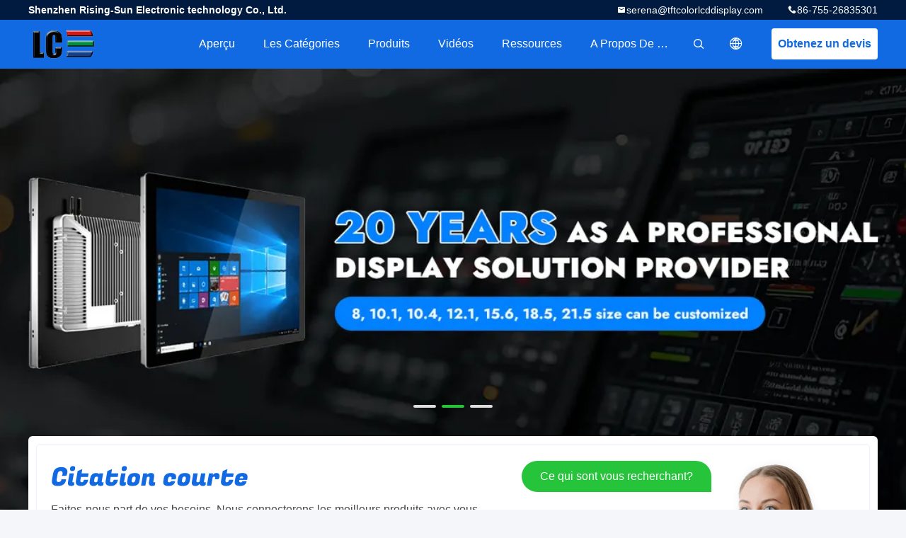

--- FILE ---
content_type: text/html
request_url: https://french.tftcolorlcddisplay.com/
body_size: 23004
content:
<!DOCTYPE html>
<html lang="fr">
<head>
	<meta charset="utf-8">
	<meta http-equiv="X-UA-Compatible" content="IE=edge">
	<meta name="viewport" content="width=device-width, initial-scale=1.0">
    <title>Qualité Ordinateurs tout-en-un & Affichage d'affichage à cristaux liquides de couleur de TFT usine de la Chine</title>
	    <meta name="keywords" content="Qualité Ordinateurs tout-en-un, Affichage d'affichage à cristaux liquides de couleur de TFT usine, Ordinateurs tout-en-un fabricant, Affichage d'affichage à cristaux liquides de couleur de TFT de la Chine" />
            <meta name="description" content="Chine, principal fournisseur de Ordinateurs tout-en-un et Affichage d'affichage à cristaux liquides de couleur de TFT, Shenzhen Rising-Sun Electronic technology Co., Ltd. est Affichage d'affichage à cristaux liquides de couleur de TFT usine." />
    				<link rel='preload'
					  href=/photo/tftcolorlcddisplay/sitetpl/style/common.css?ver=1752040778 as='style'><link type='text/css' rel='stylesheet'
					  href=/photo/tftcolorlcddisplay/sitetpl/style/common.css?ver=1752040778 media='all'><meta property="og:title" content="Qualité Ordinateurs tout-en-un & Affichage d'affichage à cristaux liquides de couleur de TFT usine de la Chine" />
<meta property="og:description" content="Chine, principal fournisseur de Ordinateurs tout-en-un et Affichage d'affichage à cristaux liquides de couleur de TFT, Shenzhen Rising-Sun Electronic technology Co., Ltd. est Affichage d'affichage à cristaux liquides de couleur de TFT usine." />
<meta property="og:type" content="website" />
<meta property="og:site_name" content="Shenzhen Rising-Sun Electronic technology Co., Ltd." />
<meta property="og:url" content="https://french.tftcolorlcddisplay.com/" />
<meta property="og:image" content="https://french.tftcolorlcddisplay.com/photo/cl206870200-shenzhen_rising_sun_electronic_technology_co_ltd.jpg" />
<link rel="canonical" href="https://french.tftcolorlcddisplay.com/" />
<link rel="alternate" href="https://m.french.tftcolorlcddisplay.com/" media="only screen and (max-width: 640px)" />
<link hreflang="en" rel="alternate" href="https://www.tftcolorlcddisplay.com/" />
<link hreflang="fr" rel="alternate" href="https://french.tftcolorlcddisplay.com/" />
<link hreflang="de" rel="alternate" href="https://german.tftcolorlcddisplay.com/" />
<link hreflang="it" rel="alternate" href="https://italian.tftcolorlcddisplay.com/" />
<link hreflang="ru" rel="alternate" href="https://russian.tftcolorlcddisplay.com/" />
<link hreflang="es" rel="alternate" href="https://spanish.tftcolorlcddisplay.com/" />
<link hreflang="pt" rel="alternate" href="https://portuguese.tftcolorlcddisplay.com/" />
<link hreflang="nl" rel="alternate" href="https://dutch.tftcolorlcddisplay.com/" />
<link hreflang="el" rel="alternate" href="https://greek.tftcolorlcddisplay.com/" />
<link hreflang="ja" rel="alternate" href="https://japanese.tftcolorlcddisplay.com/" />
<link hreflang="ko" rel="alternate" href="https://korean.tftcolorlcddisplay.com/" />
<link hreflang="x-default" rel="alternate" href="https://www.tftcolorlcddisplay.com/" />
<link rel="stylesheet" type="text/css" href="/js/guidefirstcommon.css" />
<link rel="stylesheet" type="text/css" href="/js/guidecommon_99706.css" />
<style type="text/css">
/*<![CDATA[*/
.consent__cookie {position: fixed;top: 0;left: 0;width: 100%;height: 0%;z-index: 100000;}.consent__cookie_bg {position: fixed;top: 0;left: 0;width: 100%;height: 100%;background: #000;opacity: .6;display: none }.consent__cookie_rel {position: fixed;bottom:0;left: 0;width: 100%;background: #fff;display: -webkit-box;display: -ms-flexbox;display: flex;flex-wrap: wrap;padding: 24px 80px;-webkit-box-sizing: border-box;box-sizing: border-box;-webkit-box-pack: justify;-ms-flex-pack: justify;justify-content: space-between;-webkit-transition: all ease-in-out .3s;transition: all ease-in-out .3s }.consent__close {position: absolute;top: 20px;right: 20px;cursor: pointer }.consent__close svg {fill: #777 }.consent__close:hover svg {fill: #000 }.consent__cookie_box {flex: 1;word-break: break-word;}.consent__warm {color: #777;font-size: 16px;margin-bottom: 12px;line-height: 19px }.consent__title {color: #333;font-size: 20px;font-weight: 600;margin-bottom: 12px;line-height: 23px }.consent__itxt {color: #333;font-size: 14px;margin-bottom: 12px;display: -webkit-box;display: -ms-flexbox;display: flex;-webkit-box-align: center;-ms-flex-align: center;align-items: center }.consent__itxt i {display: -webkit-inline-box;display: -ms-inline-flexbox;display: inline-flex;width: 28px;height: 28px;border-radius: 50%;background: #e0f9e9;margin-right: 8px;-webkit-box-align: center;-ms-flex-align: center;align-items: center;-webkit-box-pack: center;-ms-flex-pack: center;justify-content: center }.consent__itxt svg {fill: #3ca860 }.consent__txt {color: #a6a6a6;font-size: 14px;margin-bottom: 8px;line-height: 17px }.consent__btns {display: -webkit-box;display: -ms-flexbox;display: flex;-webkit-box-orient: vertical;-webkit-box-direction: normal;-ms-flex-direction: column;flex-direction: column;-webkit-box-pack: center;-ms-flex-pack: center;justify-content: center;flex-shrink: 0;}.consent__btn {width: 280px;height: 40px;line-height: 40px;text-align: center;background: #3ca860;color: #fff;border-radius: 4px;margin: 8px 0;-webkit-box-sizing: border-box;box-sizing: border-box;cursor: pointer;font-size:14px}.consent__btn:hover {background: #00823b }.consent__btn.empty {color: #3ca860;border: 1px solid #3ca860;background: #fff }.consent__btn.empty:hover {background: #3ca860;color: #fff }.open .consent__cookie_bg {display: block }.open .consent__cookie_rel {bottom: 0 }@media (max-width: 760px) {.consent__btns {width: 100%;align-items: center;}.consent__cookie_rel {padding: 20px 24px }}.consent__cookie.open {display: block;}.consent__cookie {display: none;}
/*]]>*/
</style>
<style type="text/css">
/*<![CDATA[*/
@media only screen and (max-width:640px){.contact_now_dialog .content-wrap .desc{background-image:url(/images/cta_images/bg_s.png) !important}}.contact_now_dialog .content-wrap .content-wrap_header .cta-close{background-image:url(/images/cta_images/sprite.png) !important}.contact_now_dialog .content-wrap .desc{background-image:url(/images/cta_images/bg_l.png) !important}.contact_now_dialog .content-wrap .cta-btn i{background-image:url(/images/cta_images/sprite.png) !important}.contact_now_dialog .content-wrap .head-tip img{content:url(/images/cta_images/cta_contact_now.png) !important}.cusim{background-image:url(/images/imicon/im.svg) !important}.cuswa{background-image:url(/images/imicon/wa.png) !important}.cusall{background-image:url(/images/imicon/allchat.svg) !important}
/*]]>*/
</style>
<script type="text/javascript" src="/js/guidefirstcommon.js"></script>
<script type="text/javascript">
/*<![CDATA[*/
window.isvideotpl = 0;window.detailurl = '';
var colorUrl = '';var isShowGuide = 2;var showGuideColor = 0;var im_appid = 10003;var im_msg="Good day, what product are you looking for?";

var cta_cid = 269657;var use_defaulProductInfo = 0;var cta_pid = 0;var test_company = 0;var webim_domain = '';var company_type = 26;var cta_equipment = 'pc'; var setcookie = 'setwebimCookie(0,0,26)'; var whatsapplink = "https://wa.me/85290342877?text=Hi%2C+Shenzhen+Rising-Sun%C2%A0Electronic+technology+Co.%2C+Ltd.%2C+I%27m+interested+in+your+products."; function insertMeta(){var str = '<meta name="mobile-web-app-capable" content="yes" /><meta name="viewport" content="width=device-width, initial-scale=1.0" />';document.head.insertAdjacentHTML('beforeend',str);} var element = document.querySelector('a.footer_webim_a[href="/webim/webim_tab.html"]');if (element) {element.parentNode.removeChild(element);}

var colorUrl = '';
var aisearch = 0;
var selfUrl = '';
window.playerReportUrl='/vod/view_count/report';
var query_string = ["index","index"];
var g_tp = '';
var customtplcolor = 99706;
var str_chat = 'Discuter';
				var str_call_now = 'Appelez maintenant.';
var str_chat_now = 'Discuter maintenant';
var str_contact1 = 'Obtenez le meilleur prix';var str_chat_lang='french';var str_contact2 = 'Obtenez le prix';var str_contact2 = 'Le meilleur prix';var str_contact = 'contact';
window.predomainsub = "";
/*]]>*/
</script>
</head>
<body>
<img src="/logo.gif" style="display:none" alt="logo"/>
<a style="display: none!important;" title="Shenzhen Rising-Sun Electronic technology Co., Ltd." class="float-inquiry" href="/contactnow.html" onclick='setinquiryCookie("{\"showproduct\":0,\"pid\":0,\"name\":\"\",\"source_url\":\"\",\"picurl\":\"\",\"propertyDetail\":[],\"username\":\"Miss. serena zhu\",\"viewTime\":\"Derni\\u00e8re connexion : 1 heures 08 minuts Il ya\",\"subject\":\"S&#39;il vous pla\\u00eet nous citer\",\"countrycode\":\"US\"}");'></a>
<style type="text/css">.vr-asidebox {position: fixed; bottom: 290px; left: 16px; width: 160px; height: 90px; background: #eee; overflow: hidden; border: 4px solid rgba(4, 120, 237, 0.24); box-shadow: 0px 8px 16px rgba(0, 0, 0, 0.08); border-radius: 8px; display: none; z-index: 1000; } .vr-small {position: fixed; bottom: 290px; left: 16px; width: 72px; height: 90px; background: url(/images/ctm_icon_vr.png) no-repeat center; background-size: 69.5px; overflow: hidden; display: none; cursor: pointer; z-index: 1000; display: block; text-decoration: none; } .vr-group {position: relative; } .vr-animate {width: 160px; height: 90px; background: #eee; position: relative; } .js-marquee {/*margin-right: 0!important;*/ } .vr-link {position: absolute; top: 0; left: 0; width: 100%; height: 100%; display: none; } .vr-mask {position: absolute; top: 0px; left: 0px; width: 100%; height: 100%; display: block; background: #000; opacity: 0.4; } .vr-jump {position: absolute; top: 0px; left: 0px; width: 100%; height: 100%; display: block; background: url(/images/ctm_icon_see.png) no-repeat center center; background-size: 34px; font-size: 0; } .vr-close {position: absolute; top: 50%; right: 0px; width: 16px; height: 20px; display: block; transform: translate(0, -50%); background: rgba(255, 255, 255, 0.6); border-radius: 4px 0px 0px 4px; cursor: pointer; } .vr-close i {position: absolute; top: 0px; left: 0px; width: 100%; height: 100%; display: block; background: url(/images/ctm_icon_left.png) no-repeat center center; background-size: 16px; } .vr-group:hover .vr-link {display: block; } .vr-logo {position: absolute; top: 4px; left: 4px; width: 50px; height: 14px; background: url(/images/ctm_icon_vrshow.png) no-repeat; background-size: 48px; }
</style>

<script>
    var originProductInfo = '';
        var originProductInfo = {"showproduct":0,"pid":0,"name":"","source_url":"","picurl":"","propertyDetail":[],"username":"Miss. serena zhu","viewTime":"Derni\u00e8re connexion : 1 heures 08 minuts Il ya","subject":"S&#39;il vous pla\u00eet envoyez-moi le bon prix","countrycode":"US"};
        var save_url = "/contactsave.html";
    var pid = 0;
    var subject = originProductInfo['subject'];
</script>
<div class="leave-message-dialog">
<div id="xuanpan_dialog_box_pql" class="dialog_99705 xuanpan_dialog_box_pql" style="display:none;background:rgba(0,0,0,.6);width:100%;height:100%;position: fixed;top:0;left:0;z-index: 999999;">
    <div class="box_pql"
         style="width:526px;height:206px;background:rgba(255,255,255,1);opacity:1;border-radius:4px;position: absolute;left: 50%;top: 50%;transform: translate(-50%,-50%);">
        <div onclick="closeInquiryCreateDialog()" class="close close_create_dialog"
             style="cursor: pointer;height:42px;width:40px;float:right;padding-top: 16px;"><span
                style="display: inline-block;width: 25px;height: 2px;background: rgb(114, 114, 114);transform: rotate(45deg); "><span
                    style="display: block;width: 25px;height: 2px;background: rgb(114, 114, 114);transform: rotate(-90deg); "></span></span>
        </div>
        <div
            style="height: 72px; overflow: hidden; text-overflow: ellipsis; display:-webkit-box;-ebkit-line-clamp: 3;-ebkit-box-orient: vertical; margin-top: 58px; padding: 0 84px; font-size: 18px; color: rgba(51, 51, 51, 1); text-align: center; ">
            Veuillez laisser votre adresse électronique correcte et vos exigences détaillées (20-3 000 caractères).</div>
        <div onclick="closeInquiryCreateDialog()" class="close_create_dialog"
             style="width: 139px; height: 36px; background: rgba(253, 119, 34, 1); border-radius: 4px; margin: 16px auto; color: rgba(255, 255, 255, 1); font-size: 18px; line-height: 36px; text-align: center;">
            D'accord</div>
    </div>
</div>
    <div class="dialog-content-pql dialog-content-pql-ok" id="dialog-content-pql-ok" style="display: none;">
  <span class="close" onclick="closepql()"><svg t="1648434466530" class="icon" viewBox="0 0 1024 1024" version="1.1" xmlns="http://www.w3.org/2000/svg" p-id="2198" width="16" height="16">
      <path d="M576 512l277.333333 277.333333-64 64-277.333333-277.333333L234.666667 853.333333 170.666667 789.333333l277.333333-277.333333L170.666667 234.666667 234.666667 170.666667l277.333333 277.333333L789.333333 170.666667 853.333333 234.666667 576 512z"
              fill="#444444" p-id="2199"></path>
    </svg></span>
        <div class="duihaook"></div>
        <p class="title">
            Soumis avec succès!        </p>
        <p class="p1" style="text-align: center; font-size: 18px; margin-top: 14px;">
            Nous vous rappellerons bientôt!        </p>
        <div class="btn" onclick="closepql()" id="endOk" style="margin: 0 auto;margin-top: 50px;">
            D'accord        </div>
    </div>
</div>
<div class="mask">
    <div class="pop-file">
        Jusqu'à 5 fichiers, chaque taille de 10 Mo est prise en charge.        <a href="javascript:;" class="pop-close" onclick="hideFileTip()"></a>
        <a href="javascript:;" class="pop-ok" onclick="hideFileTip()">D'accord</a>
    </div>
</div>
<style>
    .header_99705_101 .lang-list{
        flex-direction: column;
        width: 156px;
    }
    .header_99705_101 .lang-list  dt{
        display: flex;
        align-items: center;
    }
   .header_99705_101 .lang-list  dt div:hover,
   .header_99705_101 .lang-list  dt a:hover
{
    background-color: #F8EFEF;
    }
       .header_99705_101 .lang-list  dt  div{
        display: block;
    height: 50px;
    line-height: 50px;
    font-size: 14px;
    padding: 0 13px;
    text-overflow: ellipsis;
    white-space: nowrap;
    overflow: hidden;
    -webkit-transition: background-color .2s ease;
    -moz-transition: background-color .2s ease;
    -o-transition: background-color .2s ease;
    -ms-transition: background-color .2s ease;
    transition: background-color .2s ease;
    color:#333;
    }
    .header_99705_101 .lang-list dt div{
        height: 32px;
    line-height: 32px;
    }
    .header_99705_101 .lang-list dt div:hover{
        color: #ffc000;
    }
        .header_99705_101  .search-open:hover .search-wrap{
            display: block;
        }
   .header_99705_101 .lang-list dt{
        height: 32px;
   }     
</style>
<header class="header_99705_101 header_99705_101V2">
    <div class="header-fixed">
        <!-- header-top -->
        <div class="header-top">
            <div class="wrap clearfix">
                    <span class="top-company">
                        Shenzhen Rising-Sun Electronic technology Co., Ltd.                    </span>
                                    <span class="top-phone iconfont icon-phone">86-755-26835301</span>
                                                    <a href="mailto:serena@tftcolorlcddisplay.com" class="top-email iconfont icon-mail">serena@tftcolorlcddisplay.com</a>
                            </div>
        </div>
        <!-- header-main -->
        <div class="header-main">
            <div class="wrap clearfix">
                <!-- logo -->
                <div class="logo">
                    <a title="" href="//french.tftcolorlcddisplay.com"><img onerror="$(this).parent().hide();" src="/logo.gif" alt="" /></a>                </div>
                <!-- quote -->
                <a target="_blank" class="quote" rel="nofollow" title="Citation" href="/contactnow.html">Obtenez un devis</a>                <!-- lang -->
                <div class="lang">
                    <a href="javascript:;" class="iconfont icon-language"><span style="display: block; width: 0; height: 0; overflow: hidden;">描述</span>
                                            </a>
                    <div class="lang-list">
                                                    <dt class="en">
                            <img src="[data-uri]" alt="" style="width: 16px; height: 12px; margin-right: 8px; border: 1px solid #ccc;">
                                                        <a class="language-link" title="English" href="https://www.tftcolorlcddisplay.com/">English</a>                            </dt>
                                                    <dt class="fr">
                            <img src="[data-uri]" alt="" style="width: 16px; height: 12px; margin-right: 8px; border: 1px solid #ccc;">
                                                        <a class="language-link" title="Français" href="https://french.tftcolorlcddisplay.com/">Français</a>                            </dt>
                                                    <dt class="de">
                            <img src="[data-uri]" alt="" style="width: 16px; height: 12px; margin-right: 8px; border: 1px solid #ccc;">
                                                        <a class="language-link" title="Deutsch" href="https://german.tftcolorlcddisplay.com/">Deutsch</a>                            </dt>
                                                    <dt class="it">
                            <img src="[data-uri]" alt="" style="width: 16px; height: 12px; margin-right: 8px; border: 1px solid #ccc;">
                                                        <a class="language-link" title="Italiano" href="https://italian.tftcolorlcddisplay.com/">Italiano</a>                            </dt>
                                                    <dt class="ru">
                            <img src="[data-uri]" alt="" style="width: 16px; height: 12px; margin-right: 8px; border: 1px solid #ccc;">
                                                        <a class="language-link" title="Русский" href="https://russian.tftcolorlcddisplay.com/">Русский</a>                            </dt>
                                                    <dt class="es">
                            <img src="[data-uri]" alt="" style="width: 16px; height: 12px; margin-right: 8px; border: 1px solid #ccc;">
                                                        <a class="language-link" title="Español" href="https://spanish.tftcolorlcddisplay.com/">Español</a>                            </dt>
                                                    <dt class="pt">
                            <img src="[data-uri]" alt="" style="width: 16px; height: 12px; margin-right: 8px; border: 1px solid #ccc;">
                                                        <a class="language-link" title="Português" href="https://portuguese.tftcolorlcddisplay.com/">Português</a>                            </dt>
                                                    <dt class="nl">
                            <img src="[data-uri]" alt="" style="width: 16px; height: 12px; margin-right: 8px; border: 1px solid #ccc;">
                                                        <a class="language-link" title="Nederlandse" href="https://dutch.tftcolorlcddisplay.com/">Nederlandse</a>                            </dt>
                                                    <dt class="el">
                            <img src="[data-uri]" alt="" style="width: 16px; height: 12px; margin-right: 8px; border: 1px solid #ccc;">
                                                        <a class="language-link" title="ελληνικά" href="https://greek.tftcolorlcddisplay.com/">ελληνικά</a>                            </dt>
                                                    <dt class="ja">
                            <img src="[data-uri]" alt="" style="width: 16px; height: 12px; margin-right: 8px; border: 1px solid #ccc;">
                                                        <a class="language-link" title="日本語" href="https://japanese.tftcolorlcddisplay.com/">日本語</a>                            </dt>
                                                    <dt class="ko">
                            <img src="[data-uri]" alt="" style="width: 16px; height: 12px; margin-right: 8px; border: 1px solid #ccc;">
                                                        <a class="language-link" title="한국" href="https://korean.tftcolorlcddisplay.com/">한국</a>                            </dt>
                                            </div>
                </div>
                <!-- search -->
           
                <form class="search" onsubmit="return jsWidgetSearch(this,'');">
                <button  type="button"  class="search-open iconfont icon-search">                        
                </button>
                    <div class="search-wrap">
                        <div class="search-main">
                            <input type="text" name="keyword" placeholder="Ce qui sont vous recherchant...">
                            <button  class="search-close iconfont icon-close"></button>
                        </div>
                    </div>
                </form>
                <!-- nav -->
                <ul class="nav">
                    <li>
                        <a title="Aperçu" href="/">Aperçu</a>                    </li>
                    <li>
                                                    <a href="javascript:;" title="Les catégories">Les catégories</a>
                                                <div class="second">
                                                        <div class="list1">
                                <a title="Chine Ordinateurs tout-en-un Fabricants" href="/supplier-4774573-all-in-one-computers">Ordinateurs tout-en-un</a>                                                            </div>
                                                        <div class="list1">
                                <a title="Chine Affichage d&amp;#039;affichage à cristaux liquides de couleur de TFT Fabricants" href="/supplier-4039763-tft-color-lcd-display">Affichage d&#039;affichage à cristaux liquides de couleur de TFT</a>                                                            </div>
                                                        <div class="list1">
                                <a title="Chine Module d&amp;#039;affichage de TFT LCD Fabricants" href="/supplier-4034302-tft-lcd-display-module">Module d&#039;affichage de TFT LCD</a>                                                            </div>
                                                        <div class="list1">
                                <a title="Chine Affichage de TFT HD Fabricants" href="/supplier-4034293-tft-hd-display">Affichage de TFT HD</a>                                                            </div>
                                                        <div class="list1">
                                <a title="Chine Affichage d&amp;#039;écran tactile de TFT Fabricants" href="/supplier-4041509-tft-touch-screen-display">Affichage d&#039;écran tactile de TFT</a>                                                            </div>
                                                        <div class="list1">
                                <a title="Chine Moniteur de TFT LCD Fabricants" href="/supplier-4041510-tft-lcd-monitor">Moniteur de TFT LCD</a>                                                            </div>
                                                        <div class="list1">
                                <a title="Chine Panneau industriel de TFT Fabricants" href="/supplier-4041511-industrial-tft-panel">Panneau industriel de TFT</a>                                                            </div>
                                                        <div class="list1">
                                <a title="Chine Panneau d&amp;#039;affichage industriel d&amp;#039;affichage à cristaux liquides Fabricants" href="/supplier-4041512-industrial-lcd-display-panel">Panneau d&#039;affichage industriel d&#039;affichage à cristaux liquides</a>                                                            </div>
                                                        <div class="list1">
                                <a title="Chine Affichage à cristaux liquides Fabricants" href="/supplier-4041513-liquid-crystal-display">Affichage à cristaux liquides</a>                                                            </div>
                                                        <div class="list1">
                                <a title="Chine Module graphique d&amp;#039;affichage d&amp;#039;affichage à cristaux liquides Fabricants" href="/supplier-4041514-graphic-lcd-display-module">Module graphique d&#039;affichage d&#039;affichage à cristaux liquides</a>                                                            </div>
                                                        <div class="list1">
                                <a title="Chine Écran d&amp;#039;affichage à cristaux liquides de Tablette Fabricants" href="/supplier-4041515-tablet-lcd-screen">Écran d&#039;affichage à cristaux liquides de Tablette</a>                                                            </div>
                                                        <div class="list1">
                                <a title="Chine Affichage médical d&amp;#039;affichage à cristaux liquides Fabricants" href="/supplier-4041516-medical-lcd-display">Affichage médical d&#039;affichage à cristaux liquides</a>                                                            </div>
                                                        <div class="list1">
                                <a title="Chine Affichage des véhicules à moteur d&amp;#039;affichage à cristaux liquides Fabricants" href="/supplier-4041517-automotive-lcd-display">Affichage des véhicules à moteur d&#039;affichage à cristaux liquides</a>                                                            </div>
                                                        <div class="list1">
                                <a title="Chine Affichage d&amp;#039;affichage à cristaux liquides de téléphone portable Fabricants" href="/supplier-4041518-cell-phone-lcd-display">Affichage d&#039;affichage à cristaux liquides de téléphone portable</a>                                                            </div>
                                                        <div class="list1">
                                <a title="Chine Affichage d&amp;#039;affichage à cristaux liquides d&amp;#039;intense luminosité Fabricants" href="/supplier-4055918-high-brightness-lcd-display">Affichage d&#039;affichage à cristaux liquides d&#039;intense luminosité</a>                                                            </div>
                                                        <div class="list1">
                                <a title="Chine Contrôleur Board de TFT LCD Fabricants" href="/supplier-4055919-tft-lcd-controller-board">Contrôleur Board de TFT LCD</a>                                                            </div>
                                                        <div class="list1">
                                <a title="Chine Module d&amp;#039;affichage LCD de caractères Fabricants" href="/supplier-4297329-character-lcd-display-module">Module d&#039;affichage LCD de caractères</a>                                                            </div>
                                                        <div class="list1">
                                <a title="Chine Affichage segmenté à l&amp;#039;encre Fabricants" href="/supplier-4312342-e-ink-segmented-display">Affichage segmenté à l&#039;encre</a>                                                            </div>
                                                    </div>
                    </li>
                    <li style="" >
                                                    <a title="Produits" href="/products.html">Produits</a>                                            </li>
                                                                                                        <li>
                            <a target="_blank" title="" href="/video.html">Vidéos</a>                        </li>
                                                            <li>
                                                    <a href="javascript:;" title="Ressources">Ressources</a>
                            <div class="second">
                                <a title="Les dernières nouvelles de société environ Nouvelles" href="/news.html">Nouvelles</a>                                
                                
                            </div>
                                                
                    </li>
                    <li>
                        <a title="A propos de nous" href="/aboutus.html">A propos de nous</a>                        <div class="second">
                            <a title="A propos de nous" href="/aboutus.html">Profil de la société</a>                                                             <a title="Visite d&#039;usine" href="/factory.html">Visite d'usine</a>                                                                                        <a title="Contrôle de la qualité" href="/quality.html">Contrôle de la qualité</a>                                                        <a title="contact" href="/contactus.html">Contactez nous</a>                        </div>
                    </li>
                                                                             </ul>
            </div>
        </div>
    </div>
    <div class="header-support"></div>
</header>



 <div class="banner_99705_102">
    <!-- slide -->
    <div class="slide">
        <ul class="bd">
                                        <li><a rel="nofollow" class="item fn-clear" title="Qualité Ordinateurs tout-en-un Un service" href="/supplier-4774573-all-in-one-computers"><span class="banner-text-top"></span>
                                <span class="banner-text-bottom"></span><span class="banner-img"><img src="/photo/cl206870200-ordinateurs_tout_en_un.jpg" alt="Qualité Ordinateurs tout-en-un usine" /></span></a></li>                            <li><a rel="nofollow" class="item fn-clear" title="Qualité Affichage d&#039;affichage à cristaux liquides de couleur de TFT Un service" href="/supplier-4039763-tft-color-lcd-display"><span class="banner-text-top"></span>
                                <span class="banner-text-bottom"></span><span class="banner-img"><img src="/photo/cl206875187-affichage_d_affichage_cristaux_liquides_de_couleur_de_tft.jpg" alt="Qualité Ordinateurs tout-en-un usine" /></span></a></li>                            <li><a rel="nofollow" class="item fn-clear" title="Qualité Module d&#039;affichage de TFT LCD Un service" href="/supplier-4034302-tft-lcd-display-module"><span class="banner-text-top"></span>
                                <span class="banner-text-bottom"></span><span class="banner-img"><img src="/photo/cl206875164-module_d_affichage_de_tft_lcd.jpg" alt="Qualité Ordinateurs tout-en-un usine" /></span></a></li>                    </ul>
        <div class="hd">
            <ul>
                <li class="on"></li>
            </ul>
            <a href="javascript:;" class="iconfont icon-previous prev comm-prev"><span style="display: block; width: 0; height: 0; overflow: hidden;">描述</span></a>
            <a href="javascript:;" class="iconfont icon-next next comm-next"><span style="display: block; width: 0; height: 0; overflow: hidden;">描述</span></a>
        </div>
    </div>
    <!-- 表单 multipart/form-data类提交-->
    <form class="banner-quote">
        <div class="quote-pop"><span>Ce qui sont vous recherchant?</span></div>
        <h4 class="quote-title">Citation courte</h4>
                    <p class="quote-desc">Faites-nous part de vos besoins. Nous connecterons les meilleurs produits avec vous.</p>
        
        <input type="text" placeholder='Nom et prénom' class="form-part"  id="inquiry_name_quote">
        <input type="text" placeholder='Téléphone' class="form-part" id="inquiry_phone_quote">
        <input type="text" placeholder='Email' class="form-part" id="inquiry_email_quote">
        <input type="hidden" id="check_sort" value="0">
        <textarea id="inquiry_message_quote" placeholder='messages' class="form-part"></textarea>
        <div class="quote-file form-part">
            <label>
                <input type="file" name="file" id="quote_upfile" multiple>
                <span class="file_btn">Choisir le dossier</span>
            </label>
            <div class="file_tip_show">
                <p>Veuillez sélectionner un fichier</p>
            </div>
        </div>
        <button type="button" id="inquirysubmit" class="comm-btn comm-btn-jt form-part">Soumettre maintenant</button>
    </form>
</div>
 <div class="service_99705_103">
    <div class="wrap">
        <!-- 标题 -->
        <div class="comm-title">
            <div class="title-text">
                 Nos Catégories            </div>
            <p>
                 Nous nous concentrons sur Ordinateurs tout-en-un, Affichage d'affichage à cristaux liquides de couleur de TFT, Module d'affichage de TFT LCD, Affichage de TFT HD produits et ainsi de suite            </p>
        </div>
        <!-- 轮播 -->
        <div class="slide">
            <ul class="bd">
                                <li>
                    <div class="bd-wrap">
                        <!-- 图片链接加这里 -->
                        <a class="img-link" title="Qualité Ordinateurs tout-en-un usine" href="/supplier-4774573-all-in-one-computers"> </a>                        <div class="img-cover">
                            <a title="Qualité Ordinateurs tout-en-un usine" href="/supplier-4774573-all-in-one-computers"><img alt="Qualité Ordinateurs tout-en-un usine" class="lazyi" data-original="/photo/pt207053181-all_in_one_computers.jpg" src="/images/load_icon.gif" /></a>                        </div>
                        <div class="bd-text">
                            <!-- 标题 -->
                            <h2>
                                <a class="title-link" title="Qualité Ordinateurs tout-en-un usine" href="/supplier-4774573-all-in-one-computers">Ordinateurs tout-en-un</a>                            </h2>
                            <!-- 文字 -->
                                                    </div>
                    </div>
                </li>
                                <li>
                    <div class="bd-wrap">
                        <!-- 图片链接加这里 -->
                        <a class="img-link" title="Qualité Affichage d&amp;#039;affichage à cristaux liquides de couleur de TFT usine" href="/supplier-4039763-tft-color-lcd-display"> </a>                        <div class="img-cover">
                            <a title="Qualité Affichage d&amp;#039;affichage à cristaux liquides de couleur de TFT usine" href="/supplier-4039763-tft-color-lcd-display"><img alt="Qualité Affichage d&amp;#039;affichage à cristaux liquides de couleur de TFT usine" class="lazyi" data-original="/photo/pt145339818-tft_color_lcd_display.jpg" src="/images/load_icon.gif" /></a>                        </div>
                        <div class="bd-text">
                            <!-- 标题 -->
                            <h2>
                                <a class="title-link" title="Qualité Affichage d&amp;#039;affichage à cristaux liquides de couleur de TFT usine" href="/supplier-4039763-tft-color-lcd-display">Affichage d&#039;affichage à cristaux liquides de couleur de TFT</a>                            </h2>
                            <!-- 文字 -->
                                                    </div>
                    </div>
                </li>
                                <li>
                    <div class="bd-wrap">
                        <!-- 图片链接加这里 -->
                        <a class="img-link" title="Qualité Module d&amp;#039;affichage de TFT LCD usine" href="/supplier-4034302-tft-lcd-display-module"> </a>                        <div class="img-cover">
                            <a title="Qualité Module d&amp;#039;affichage de TFT LCD usine" href="/supplier-4034302-tft-lcd-display-module"><img alt="Qualité Module d&amp;#039;affichage de TFT LCD usine" class="lazyi" data-original="/photo/pt145338849-tft_lcd_display_module.jpg" src="/images/load_icon.gif" /></a>                        </div>
                        <div class="bd-text">
                            <!-- 标题 -->
                            <h2>
                                <a class="title-link" title="Qualité Module d&amp;#039;affichage de TFT LCD usine" href="/supplier-4034302-tft-lcd-display-module">Module d&#039;affichage de TFT LCD</a>                            </h2>
                            <!-- 文字 -->
                                                    </div>
                    </div>
                </li>
                                <li>
                    <div class="bd-wrap">
                        <!-- 图片链接加这里 -->
                        <a class="img-link" title="Qualité Affichage de TFT HD usine" href="/supplier-4034293-tft-hd-display"> </a>                        <div class="img-cover">
                            <a title="Qualité Affichage de TFT HD usine" href="/supplier-4034293-tft-hd-display"><img alt="Qualité Affichage de TFT HD usine" class="lazyi" data-original="/photo/pt145301625-tft_hd_display.jpg" src="/images/load_icon.gif" /></a>                        </div>
                        <div class="bd-text">
                            <!-- 标题 -->
                            <h2>
                                <a class="title-link" title="Qualité Affichage de TFT HD usine" href="/supplier-4034293-tft-hd-display">Affichage de TFT HD</a>                            </h2>
                            <!-- 文字 -->
                                                    </div>
                    </div>
                </li>
                                <li>
                    <div class="bd-wrap">
                        <!-- 图片链接加这里 -->
                        <a class="img-link" title="Qualité Affichage d&amp;#039;écran tactile de TFT usine" href="/supplier-4041509-tft-touch-screen-display"> </a>                        <div class="img-cover">
                            <a title="Qualité Affichage d&amp;#039;écran tactile de TFT usine" href="/supplier-4041509-tft-touch-screen-display"><img alt="Qualité Affichage d&amp;#039;écran tactile de TFT usine" class="lazyi" data-original="/photo/pt161679918-tft_touch_screen_display.jpg" src="/images/load_icon.gif" /></a>                        </div>
                        <div class="bd-text">
                            <!-- 标题 -->
                            <h2>
                                <a class="title-link" title="Qualité Affichage d&amp;#039;écran tactile de TFT usine" href="/supplier-4041509-tft-touch-screen-display">Affichage d&#039;écran tactile de TFT</a>                            </h2>
                            <!-- 文字 -->
                                                    </div>
                    </div>
                </li>
                                <li>
                    <div class="bd-wrap">
                        <!-- 图片链接加这里 -->
                        <a class="img-link" title="Qualité Moniteur de TFT LCD usine" href="/supplier-4041510-tft-lcd-monitor"> </a>                        <div class="img-cover">
                            <a title="Qualité Moniteur de TFT LCD usine" href="/supplier-4041510-tft-lcd-monitor"><img alt="Qualité Moniteur de TFT LCD usine" class="lazyi" data-original="/photo/pt145328623-tft_lcd_monitor.jpg" src="/images/load_icon.gif" /></a>                        </div>
                        <div class="bd-text">
                            <!-- 标题 -->
                            <h2>
                                <a class="title-link" title="Qualité Moniteur de TFT LCD usine" href="/supplier-4041510-tft-lcd-monitor">Moniteur de TFT LCD</a>                            </h2>
                            <!-- 文字 -->
                                                    </div>
                    </div>
                </li>
                                <li>
                    <div class="bd-wrap">
                        <!-- 图片链接加这里 -->
                        <a class="img-link" title="Qualité Panneau industriel de TFT usine" href="/supplier-4041511-industrial-tft-panel"> </a>                        <div class="img-cover">
                            <a title="Qualité Panneau industriel de TFT usine" href="/supplier-4041511-industrial-tft-panel"><img alt="Qualité Panneau industriel de TFT usine" class="lazyi" data-original="/photo/pt141427510-industrial_tft_panel.jpg" src="/images/load_icon.gif" /></a>                        </div>
                        <div class="bd-text">
                            <!-- 标题 -->
                            <h2>
                                <a class="title-link" title="Qualité Panneau industriel de TFT usine" href="/supplier-4041511-industrial-tft-panel">Panneau industriel de TFT</a>                            </h2>
                            <!-- 文字 -->
                                                    </div>
                    </div>
                </li>
                                <li>
                    <div class="bd-wrap">
                        <!-- 图片链接加这里 -->
                        <a class="img-link" title="Qualité Panneau d&amp;#039;affichage industriel d&amp;#039;affichage à cristaux liquides usine" href="/supplier-4041512-industrial-lcd-display-panel"> </a>                        <div class="img-cover">
                            <a title="Qualité Panneau d&amp;#039;affichage industriel d&amp;#039;affichage à cristaux liquides usine" href="/supplier-4041512-industrial-lcd-display-panel"><img alt="Qualité Panneau d&amp;#039;affichage industriel d&amp;#039;affichage à cristaux liquides usine" class="lazyi" data-original="/photo/pt145135740-industrial_lcd_display_panel.jpg" src="/images/load_icon.gif" /></a>                        </div>
                        <div class="bd-text">
                            <!-- 标题 -->
                            <h2>
                                <a class="title-link" title="Qualité Panneau d&amp;#039;affichage industriel d&amp;#039;affichage à cristaux liquides usine" href="/supplier-4041512-industrial-lcd-display-panel">Panneau d&#039;affichage industriel d&#039;affichage à cristaux liquides</a>                            </h2>
                            <!-- 文字 -->
                                                    </div>
                    </div>
                </li>
                                <li>
                    <div class="bd-wrap">
                        <!-- 图片链接加这里 -->
                        <a class="img-link" title="Qualité Affichage à cristaux liquides usine" href="/supplier-4041513-liquid-crystal-display"> </a>                        <div class="img-cover">
                            <a title="Qualité Affichage à cristaux liquides usine" href="/supplier-4041513-liquid-crystal-display"><img alt="Qualité Affichage à cristaux liquides usine" class="lazyi" data-original="/photo/pt141506820-liquid_crystal_display.jpg" src="/images/load_icon.gif" /></a>                        </div>
                        <div class="bd-text">
                            <!-- 标题 -->
                            <h2>
                                <a class="title-link" title="Qualité Affichage à cristaux liquides usine" href="/supplier-4041513-liquid-crystal-display">Affichage à cristaux liquides</a>                            </h2>
                            <!-- 文字 -->
                                                    </div>
                    </div>
                </li>
                                <li>
                    <div class="bd-wrap">
                        <!-- 图片链接加这里 -->
                        <a class="img-link" title="Qualité Module graphique d&amp;#039;affichage d&amp;#039;affichage à cristaux liquides usine" href="/supplier-4041514-graphic-lcd-display-module"> </a>                        <div class="img-cover">
                            <a title="Qualité Module graphique d&amp;#039;affichage d&amp;#039;affichage à cristaux liquides usine" href="/supplier-4041514-graphic-lcd-display-module"><img alt="Qualité Module graphique d&amp;#039;affichage d&amp;#039;affichage à cristaux liquides usine" class="lazyi" data-original="/photo/pt157738644-graphic_lcd_display_module.jpg" src="/images/load_icon.gif" /></a>                        </div>
                        <div class="bd-text">
                            <!-- 标题 -->
                            <h2>
                                <a class="title-link" title="Qualité Module graphique d&amp;#039;affichage d&amp;#039;affichage à cristaux liquides usine" href="/supplier-4041514-graphic-lcd-display-module">Module graphique d&#039;affichage d&#039;affichage à cristaux liquides</a>                            </h2>
                            <!-- 文字 -->
                                                    </div>
                    </div>
                </li>
                                <li>
                    <div class="bd-wrap">
                        <!-- 图片链接加这里 -->
                        <a class="img-link" title="Qualité Écran d&amp;#039;affichage à cristaux liquides de Tablette usine" href="/supplier-4041515-tablet-lcd-screen"> </a>                        <div class="img-cover">
                            <a title="Qualité Écran d&amp;#039;affichage à cristaux liquides de Tablette usine" href="/supplier-4041515-tablet-lcd-screen"><img alt="Qualité Écran d&amp;#039;affichage à cristaux liquides de Tablette usine" class="lazyi" data-original="/photo/pt145135725-tablet_lcd_screen.jpg" src="/images/load_icon.gif" /></a>                        </div>
                        <div class="bd-text">
                            <!-- 标题 -->
                            <h2>
                                <a class="title-link" title="Qualité Écran d&amp;#039;affichage à cristaux liquides de Tablette usine" href="/supplier-4041515-tablet-lcd-screen">Écran d&#039;affichage à cristaux liquides de Tablette</a>                            </h2>
                            <!-- 文字 -->
                                                    </div>
                    </div>
                </li>
                                <li>
                    <div class="bd-wrap">
                        <!-- 图片链接加这里 -->
                        <a class="img-link" title="Qualité Affichage médical d&amp;#039;affichage à cristaux liquides usine" href="/supplier-4041516-medical-lcd-display"> </a>                        <div class="img-cover">
                            <a title="Qualité Affichage médical d&amp;#039;affichage à cristaux liquides usine" href="/supplier-4041516-medical-lcd-display"><img alt="Qualité Affichage médical d&amp;#039;affichage à cristaux liquides usine" class="lazyi" data-original="/photo/pt141270034-medical_lcd_display.jpg" src="/images/load_icon.gif" /></a>                        </div>
                        <div class="bd-text">
                            <!-- 标题 -->
                            <h2>
                                <a class="title-link" title="Qualité Affichage médical d&amp;#039;affichage à cristaux liquides usine" href="/supplier-4041516-medical-lcd-display">Affichage médical d&#039;affichage à cristaux liquides</a>                            </h2>
                            <!-- 文字 -->
                                                    </div>
                    </div>
                </li>
                                <li>
                    <div class="bd-wrap">
                        <!-- 图片链接加这里 -->
                        <a class="img-link" title="Qualité Affichage des véhicules à moteur d&amp;#039;affichage à cristaux liquides usine" href="/supplier-4041517-automotive-lcd-display"> </a>                        <div class="img-cover">
                            <a title="Qualité Affichage des véhicules à moteur d&amp;#039;affichage à cristaux liquides usine" href="/supplier-4041517-automotive-lcd-display"><img alt="Qualité Affichage des véhicules à moteur d&amp;#039;affichage à cristaux liquides usine" class="lazyi" data-original="/photo/pt145325649-automotive_lcd_display.jpg" src="/images/load_icon.gif" /></a>                        </div>
                        <div class="bd-text">
                            <!-- 标题 -->
                            <h2>
                                <a class="title-link" title="Qualité Affichage des véhicules à moteur d&amp;#039;affichage à cristaux liquides usine" href="/supplier-4041517-automotive-lcd-display">Affichage des véhicules à moteur d&#039;affichage à cristaux liquides</a>                            </h2>
                            <!-- 文字 -->
                                                    </div>
                    </div>
                </li>
                                <li>
                    <div class="bd-wrap">
                        <!-- 图片链接加这里 -->
                        <a class="img-link" title="Qualité Affichage d&amp;#039;affichage à cristaux liquides de téléphone portable usine" href="/supplier-4041518-cell-phone-lcd-display"> </a>                        <div class="img-cover">
                            <a title="Qualité Affichage d&amp;#039;affichage à cristaux liquides de téléphone portable usine" href="/supplier-4041518-cell-phone-lcd-display"><img alt="Qualité Affichage d&amp;#039;affichage à cristaux liquides de téléphone portable usine" class="lazyi" data-original="/photo/pt141199809-cell_phone_lcd_display.jpg" src="/images/load_icon.gif" /></a>                        </div>
                        <div class="bd-text">
                            <!-- 标题 -->
                            <h2>
                                <a class="title-link" title="Qualité Affichage d&amp;#039;affichage à cristaux liquides de téléphone portable usine" href="/supplier-4041518-cell-phone-lcd-display">Affichage d&#039;affichage à cristaux liquides de téléphone portable</a>                            </h2>
                            <!-- 文字 -->
                                                    </div>
                    </div>
                </li>
                                <li>
                    <div class="bd-wrap">
                        <!-- 图片链接加这里 -->
                        <a class="img-link" title="Qualité Affichage d&amp;#039;affichage à cristaux liquides d&amp;#039;intense luminosité usine" href="/supplier-4055918-high-brightness-lcd-display"> </a>                        <div class="img-cover">
                            <a title="Qualité Affichage d&amp;#039;affichage à cristaux liquides d&amp;#039;intense luminosité usine" href="/supplier-4055918-high-brightness-lcd-display"><img alt="Qualité Affichage d&amp;#039;affichage à cristaux liquides d&amp;#039;intense luminosité usine" class="lazyi" data-original="/photo/pt141359316-high_brightness_lcd_display.jpg" src="/images/load_icon.gif" /></a>                        </div>
                        <div class="bd-text">
                            <!-- 标题 -->
                            <h2>
                                <a class="title-link" title="Qualité Affichage d&amp;#039;affichage à cristaux liquides d&amp;#039;intense luminosité usine" href="/supplier-4055918-high-brightness-lcd-display">Affichage d&#039;affichage à cristaux liquides d&#039;intense luminosité</a>                            </h2>
                            <!-- 文字 -->
                                                    </div>
                    </div>
                </li>
                                <li>
                    <div class="bd-wrap">
                        <!-- 图片链接加这里 -->
                        <a class="img-link" title="Qualité Contrôleur Board de TFT LCD usine" href="/supplier-4055919-tft-lcd-controller-board"> </a>                        <div class="img-cover">
                            <a title="Qualité Contrôleur Board de TFT LCD usine" href="/supplier-4055919-tft-lcd-controller-board"><img alt="Qualité Contrôleur Board de TFT LCD usine" class="lazyi" data-original="/photo/pt145305005-tft_lcd_controller_board.jpg" src="/images/load_icon.gif" /></a>                        </div>
                        <div class="bd-text">
                            <!-- 标题 -->
                            <h2>
                                <a class="title-link" title="Qualité Contrôleur Board de TFT LCD usine" href="/supplier-4055919-tft-lcd-controller-board">Contrôleur Board de TFT LCD</a>                            </h2>
                            <!-- 文字 -->
                                                    </div>
                    </div>
                </li>
                                <li>
                    <div class="bd-wrap">
                        <!-- 图片链接加这里 -->
                        <a class="img-link" title="Qualité Module d&amp;#039;affichage LCD de caractères usine" href="/supplier-4297329-character-lcd-display-module"> </a>                        <div class="img-cover">
                            <a title="Qualité Module d&amp;#039;affichage LCD de caractères usine" href="/supplier-4297329-character-lcd-display-module"><img alt="Qualité Module d&amp;#039;affichage LCD de caractères usine" class="lazyi" data-original="/photo/pt158833731-character_lcd_display_module.jpg" src="/images/load_icon.gif" /></a>                        </div>
                        <div class="bd-text">
                            <!-- 标题 -->
                            <h2>
                                <a class="title-link" title="Qualité Module d&amp;#039;affichage LCD de caractères usine" href="/supplier-4297329-character-lcd-display-module">Module d&#039;affichage LCD de caractères</a>                            </h2>
                            <!-- 文字 -->
                                                    </div>
                    </div>
                </li>
                                <li>
                    <div class="bd-wrap">
                        <!-- 图片链接加这里 -->
                        <a class="img-link" title="Qualité Affichage segmenté à l&amp;#039;encre usine" href="/supplier-4312342-e-ink-segmented-display"> </a>                        <div class="img-cover">
                            <a title="Qualité Affichage segmenté à l&amp;#039;encre usine" href="/supplier-4312342-e-ink-segmented-display"><img alt="Qualité Affichage segmenté à l&amp;#039;encre usine" class="lazyi" data-original="/photo/pt161145273-e_ink_segmented_display.jpg" src="/images/load_icon.gif" /></a>                        </div>
                        <div class="bd-text">
                            <!-- 标题 -->
                            <h2>
                                <a class="title-link" title="Qualité Affichage segmenté à l&amp;#039;encre usine" href="/supplier-4312342-e-ink-segmented-display">Affichage segmenté à l&#039;encre</a>                            </h2>
                            <!-- 文字 -->
                                                    </div>
                    </div>
                </li>
                            </ul>
            <div class="hd comm-hd">
                <div class="comm-hd-btns">
                    <a href="javascript:;" class="prev comm-prev iconfont icon-previous"></a>
                    <a href="javascript:;" class="next comm-next iconfont icon-next"></a>
                </div>
            </div>
        </div>
    </div>
</div> <div class="about_us_99705_104">
    <div class="wrap">
        <!-- 标题 -->
        <div class="comm-title">
            <div class="title-text">A propos de nous</div>
            <p>
                Votre partenaire professionnel et fiable.
            </p>
        </div>
        <!-- learn more按钮 -->
        <a title="En Savoir Plus" href="/aboutus.html" class="btn-more comm-btn comm-btn-jt">En Savoir Plus</a>
        <!-- 中间部分 -->
        <div class="about-center clearfix">
            <!-- 二选一 视频结构 -->
                                <a  href="/video-119721-rising-sun-lcd-factory-display.html" title="RISING-SUN LCD factory display"  class="img-cover video-center">
                                <b class="play"></b>
                <img src="/photo/cl206854207-shenzhen_rising_sun_electronic_technology_co_ltd.jpg" alt="Chine Shenzhen Rising-Sun Electronic technology Co., Ltd." />            </a>
            
            <!-- 文本部分 -->
            <div class="center-right">
                <h1 class="company-name">Shenzhen Rising-Sun Electronic technology Co., Ltd.</h1>
                <p class="company-desc">
                    La société a été créée par l'État de Hong Kong.C'est une entreprise spécialisée dans la conception et le développement de modules d'affichage à cristaux liquides de qualité militaire. ¥日科技 a développé de nombreux produits de différentes spécifications pour répondre aux besoins de différents clients, la technologie couvre le contrôle, le pilotage, l'interaction homme-machine, la communication, etc. Je ne sais pas.À l'heure actuelle, notre gamme de produits est de plus de 200 types, couvrant STN et TFT. Nous avons un écran tactile Taiwan AMT, pour les produits de qualité militaire, avec une excellente durabilité et une bonne durabilité, pouvant supporter 36 millions de coups de point. En même temps, nous avons également conçu des contrôleurs et des pilotes pour les R232 et les USB, prenant ...                </p>
            </div>
        </div>
        <!-- 底部数字 -->
        <ul class="about-bottom">
                        <li>
                <i>2004</i>
                <span class="iconfont icon-year">année de création</span>
            </li>
                                    <li>
                <i>200</i>
                <span class="iconfont icon-employees">Nombre d&#39;employés</span>
            </li>
                                    <li>
                <i>5000</i>
                <span class="iconfont icon-service">Clients servis</span>
            </li>
                                         <li>
                    <i>5000000</i>
                    <span class="iconfont icon-sales">Chiffre d&#39;affaires</span>
                </li>
                    </ul>
    </div>
</div> <div class="case_99705_105">
    <div class="wrap">
        <!-- 标题 -->
                    <div class="comm-title">
                <div class="title-text">
                    Top Produits                </div>
                <p>Nos produits sont vendus dans le monde entier. Vous pouvez être assuré de l'ensemble du processus de nos produits.</p>
            </div>
                <!-- 列表 -->
        <ul class="case-list clearfix">
                        <li>
                                <a class="img-contain " title="Qualité Affichage industriel 350cd/M2 1280*800 de pouce HDMI du panneau d&amp;#039;affichage 10,1 d&amp;#039;ODM TFT usine" href="/quality-36754340-odm-industrial-tft-panel-display-10-1-inch-hdmi-display-350cd-m2-1280-800"><img alt="Qualité Affichage industriel 350cd/M2 1280*800 de pouce HDMI du panneau d&amp;#039;affichage 10,1 d&amp;#039;ODM TFT usine" class="lazyi" data-original="/photo/pc145294021-odm_industrial_tft_panel_display_10_1_inch_hdmi_display_350cd_m2_1280_800.jpg" src="/images/load_icon.gif" /></a>
                <h2 class="case-title">
                    <a class="title-link" title="Qualité Affichage industriel 350cd/M2 1280*800 de pouce HDMI du panneau d&amp;#039;affichage 10,1 d&amp;#039;ODM TFT usine" href="/quality-36754340-odm-industrial-tft-panel-display-10-1-inch-hdmi-display-350cd-m2-1280-800">Affichage industriel 350cd/M2 1280*800 de pouce HDMI du panneau d&#039;affichage 10,1 d&#039;ODM TFT</a>                </h2>
            </li>
                        <li>
                                <a class="img-contain " title="Qualité 192*64 Dot Matrix STN LCD Module 20 épingles 8 bits parallèle pour le médical industriel usine" href="/sale-40501060-192-64-dot-matrix-stn-lcd-module-20pin-8-bit-parallel-for-industrial-medical.html"><img alt="Qualité 192*64 Dot Matrix STN LCD Module 20 épingles 8 bits parallèle pour le médical industriel usine" class="lazyi" data-original="/photo/pc157738645-192_64_dot_matrix_stn_lcd_module_20pin_8_bit_parallel_for_industrial_medical.jpg" src="/images/load_icon.gif" /></a>
                <h2 class="case-title">
                    <a class="title-link" title="Qualité 192*64 Dot Matrix STN LCD Module 20 épingles 8 bits parallèle pour le médical industriel usine" href="/sale-40501060-192-64-dot-matrix-stn-lcd-module-20pin-8-bit-parallel-for-industrial-medical.html">192*64 Dot Matrix STN LCD Module 20 épingles 8 bits parallèle pour le médical industriel</a>                </h2>
            </li>
                        <li>
                                <a class="img-contain " title="Qualité Ordinateur de commande industrielle Bluetooth usine" href="/quality-53565872-bluetooth-industrial-control-computer"><img alt="Qualité Ordinateur de commande industrielle Bluetooth usine" class="lazyi" data-original="/photo/pc207052838-bluetooth_industrial_control_computer.jpg" src="/images/load_icon.gif" /></a>
                <h2 class="case-title">
                    <a class="title-link" title="Qualité Ordinateur de commande industrielle Bluetooth usine" href="/quality-53565872-bluetooth-industrial-control-computer">Ordinateur de commande industrielle Bluetooth</a>                </h2>
            </li>
                        <li>
                                <a class="img-contain " title="Qualité 15.6 pouces machine tout en un 1920*1080 Système d&amp;#039;exploitation Android Prise en charge d&amp;#039;interfaces multiples Langues multiples usine" href="/sale-48339848-15-6-inch-all-in-one-machine-1920-1080-android-operating-system-support-multiple-interfaces-multiple.html"><img alt="Qualité 15.6 pouces machine tout en un 1920*1080 Système d&amp;#039;exploitation Android Prise en charge d&amp;#039;interfaces multiples Langues multiples usine" class="lazyi" data-original="/photo/pc185980595-15_6_inch_all_in_one_machine_1920_1080_android_operating_system_support_multiple_interfaces_multiple_languages.jpg" src="/images/load_icon.gif" /></a>
                <h2 class="case-title">
                    <a class="title-link" title="Qualité 15.6 pouces machine tout en un 1920*1080 Système d&amp;#039;exploitation Android Prise en charge d&amp;#039;interfaces multiples Langues multiples usine" href="/sale-48339848-15-6-inch-all-in-one-machine-1920-1080-android-operating-system-support-multiple-interfaces-multiple.html">15.6 pouces machine tout en un 1920*1080 Système d&#039;exploitation Android Prise en charge d&#039;interfaces multiples Langues multiples</a>                </h2>
            </li>
                        <li>
                                <a class="img-contain " title="Qualité 10.1 pouces HDMI LCD 1280 * 800 5v Écran tactile Raspberry Pi OS Ubuntu Windows 330cd/M2 usine" href="/sale-46728353-10-1-inch-hdmi-lcd-1280-800-5v-touch-screen-raspberry-pi-os-ubuntu-windows-330cd-m2.html"><img alt="Qualité 10.1 pouces HDMI LCD 1280 * 800 5v Écran tactile Raspberry Pi OS Ubuntu Windows 330cd/M2 usine" class="lazyi" data-original="/photo/pc179460365-10_1_inch_hdmi_lcd_1280_800_5v_touch_screen_raspberry_pi_os_ubuntu_windows_330cd_m2.jpg" src="/images/load_icon.gif" /></a>
                <h2 class="case-title">
                    <a class="title-link" title="Qualité 10.1 pouces HDMI LCD 1280 * 800 5v Écran tactile Raspberry Pi OS Ubuntu Windows 330cd/M2 usine" href="/sale-46728353-10-1-inch-hdmi-lcd-1280-800-5v-touch-screen-raspberry-pi-os-ubuntu-windows-330cd-m2.html">10.1 pouces HDMI LCD 1280 * 800 5v Écran tactile Raspberry Pi OS Ubuntu Windows 330cd/M2</a>                </h2>
            </li>
                        <li>
                                <a class="img-contain " title="Qualité Conducteur liquide Board HDMI 1024*600 d&amp;#039;affichage à cristaux liquides de Nj080ia-10d Crystal Display Lvds usine" href="/sale-36755702-nj080ia-10d-liquid-crystal-display-lvds-lcd-driver-board-hdmi-1024-600.html"><img alt="Qualité Conducteur liquide Board HDMI 1024*600 d&amp;#039;affichage à cristaux liquides de Nj080ia-10d Crystal Display Lvds usine" class="lazyi" data-original="/photo/pc145300400-nj080ia_10d_liquid_crystal_display_lvds_lcd_driver_board_hdmi_1024_600.jpg" src="/images/load_icon.gif" /></a>
                <h2 class="case-title">
                    <a class="title-link" title="Qualité Conducteur liquide Board HDMI 1024*600 d&amp;#039;affichage à cristaux liquides de Nj080ia-10d Crystal Display Lvds usine" href="/sale-36755702-nj080ia-10d-liquid-crystal-display-lvds-lcd-driver-board-hdmi-1024-600.html">Conducteur liquide Board HDMI 1024*600 d&#039;affichage à cristaux liquides de Nj080ia-10d Crystal Display Lvds</a>                </h2>
            </li>
                        <li>
                                <a class="img-contain " title="Qualité 10.4/12.1/15/17/19 pouces Panneau tactile industriel intégré usine" href="/sale-53626848-10-4-12-1-15-17-19-inch-embedded-industrial-touch-panel-pc.html"><img alt="Qualité 10.4/12.1/15/17/19 pouces Panneau tactile industriel intégré usine" class="lazyi" data-original="/photo/pc207052973-10_4_12_1_15_17_19_inch_embedded_industrial_touch_panel_pc.jpg" src="/images/load_icon.gif" /></a>
                <h2 class="case-title">
                    <a class="title-link" title="Qualité 10.4/12.1/15/17/19 pouces Panneau tactile industriel intégré usine" href="/sale-53626848-10-4-12-1-15-17-19-inch-embedded-industrial-touch-panel-pc.html">10.4/12.1/15/17/19 pouces Panneau tactile industriel intégré</a>                </h2>
            </li>
                        <li>
                                <a class="img-contain " title="Qualité 15.6 &amp;quot;ordinateurs tout-en-un panneau mural PC panneau de commande industriel écran tactile ordinateurs tout-en-un usine" href="/sale-53626899-15-6-all-in-one-computers-wall-mounted-panel-pc-industrial-control-panel-touchscreen-all-in-one-comp.html"><img alt="Qualité 15.6 &amp;quot;ordinateurs tout-en-un panneau mural PC panneau de commande industriel écran tactile ordinateurs tout-en-un usine" class="lazyi" data-original="/photo/pc207053181-15_6_all_in_one_computers_wall_mounted_panel_pc_industrial_control_panel_touchscreen_all_in_one_computers.jpg" src="/images/load_icon.gif" /></a>
                <h2 class="case-title">
                    <a class="title-link" title="Qualité 15.6 &amp;quot;ordinateurs tout-en-un panneau mural PC panneau de commande industriel écran tactile ordinateurs tout-en-un usine" href="/sale-53626899-15-6-all-in-one-computers-wall-mounted-panel-pc-industrial-control-panel-touchscreen-all-in-one-comp.html">15.6 &quot;ordinateurs tout-en-un panneau mural PC panneau de commande industriel écran tactile ordinateurs tout-en-un</a>                </h2>
            </li>
                    </ul>
    </div>
</div> <div class="f_pmd_products">
    <div class="more_products">
        <div class="more-products-title">Plus de produits</div>
        <ul id="pmdproductsList" class="lists">
                            <li
                    class=current> <h2><a target="_blank" title="Qualité 10.4 pouces 500: 1 60 broches LCD Ttl parallèle Rgb Lsa40at9001 Tft moniteurs LCD usine" href="/sale-36753555-10-4-inch-500-1-60-pins-lcd-ttl-parallel-rgb-lsa40at9001-tft-lcd-monitors.html">10.4 pouces 500: 1 60 broches LCD Ttl parallèle Rgb Lsa40at9001 Tft moniteurs LCD</a></h2></li>
                            <li
                    > <h2><a target="_blank" title="Qualité 800x600 10,4 avancent les écrans petit à petit industriels d&amp;#039;affichage à cristaux liquides du panneau d&amp;#039;affichage d&amp;#039;affichage à cristaux liquides 60pin Fpc Lsa40at9001 usine" href="/sale-36753655-800x600-10-4-inch-industrial-lcd-display-panel-60pin-fpc-lsa40at9001-lcd-screens.html">800x600 10,4 avancent les écrans petit à petit industriels d&#039;affichage à cristaux liquides du panneau d&#039;affichage d&#039;affichage à cristaux liquides 60pin Fpc Lsa40at9001</a></h2></li>
                            <li
                    > <h2><a target="_blank" title="Qualité 10.4 pouces 60 broches 800x600 Tft panneaux LCD Tablette écrans LCD 250cd/M2 Lsa40at9001 usine" href="/sale-36753742-10-4-inch-60-pins-800x600-tft-lcd-panels-tablet-lcd-screens-250cd-m2-lsa40at9001.html">10.4 pouces 60 broches 800x600 Tft panneaux LCD Tablette écrans LCD 250cd/M2 Lsa40at9001</a></h2></li>
                            <li
                    > <h2><a target="_blank" title="Qualité affichages industriels industriels du panneau d&amp;#039;affichage de l&amp;#039;affichage à cristaux liquides 800x600 250nits Lsa10at9001 TFT usine" href="/sale-36753809-800x600-industrial-lcd-display-panel-250nits-lsa10at9001-industrial-tft-displays.html">affichages industriels industriels du panneau d&#039;affichage de l&#039;affichage à cristaux liquides 800x600 250nits Lsa10at9001 TFT</a></h2></li>
                            <li
                    > <h2><a target="_blank" title="Qualité affichage industriel At050tn34 V.1 de convertisseur analogique-numérique d&amp;#039;affichage à cristaux liquides du panneau 480*272 de 5in TFT usine" href="/sale-36754006-5in-industrial-tft-panel-480-272-lcd-digitizer-display-at050tn34-v-1.html">affichage industriel At050tn34 V.1 de convertisseur analogique-numérique d&#039;affichage à cristaux liquides du panneau 480*272 de 5in TFT</a></h2></li>
                            <li
                    > <h2><a target="_blank" title="Qualité 500:1 industriel At050tn34 Tp de module d&amp;#039;affichage d&amp;#039;affichage à cristaux liquides de panneau de 480*272 TFT usine" href="/sale-36754032-480-272-industrial-tft-panel-lcd-display-module-500-1-at050tn34-tp.html">500:1 industriel At050tn34 Tp de module d&#039;affichage d&#039;affichage à cristaux liquides de panneau de 480*272 TFT</a></h2></li>
                            <li
                    > <h2><a target="_blank" title="Qualité Innolux 10 équipement industriel de surveillance de vidéo du panneau Ej101ia-01g de TFT d&amp;#039;affichage de module d&amp;#039;affichage à cristaux liquides de pouce usine" href="/sale-36754091-innolux-10-inch-lcd-module-display-industrial-tft-panel-ej101ia-01g-video-surveillance-equipment.html">Innolux 10 équipement industriel de surveillance de vidéo du panneau Ej101ia-01g de TFT d&#039;affichage de module d&#039;affichage à cristaux liquides de pouce</a></h2></li>
                            <li
                    > <h2><a target="_blank" title="Qualité Panneau industriel de Rohs TFT affichage d&amp;#039;affichage à cristaux liquides de Wxga de 10,1 pouces pour le conducteur Board Pad usine" href="/sale-36754234-rohs-industrial-tft-panel-10-1-inch-wxga-lcd-display-for-driver-board-pad.html">Panneau industriel de Rohs TFT affichage d&#039;affichage à cristaux liquides de Wxga de 10,1 pouces pour le conducteur Board Pad</a></h2></li>
                            <li
                    > <h2><a target="_blank" title="Qualité module Ej101ia-01g d&amp;#039;affichage d&amp;#039;IPS TFT LCD d&amp;#039;interface de Lvds de moniteur de 1280x800 TFT LCD usine" href="/sale-36754274-1280x800-tft-lcd-monitor-lvds-interface-ips-tft-lcd-display-module-ej101ia-01g.html">module Ej101ia-01g d&#039;affichage d&#039;IPS TFT LCD d&#039;interface de Lvds de moniteur de 1280x800 TFT LCD</a></h2></li>
                            <li
                    > <h2><a target="_blank" title="Qualité L&amp;#039;écran tactile d&amp;#039;ODM TFT montrent 10.1in Ej101ia-01g usine" href="/sale-36754332-odm-tft-touch-screen-display-10-1in-ej101ia-01g.html">L&#039;écran tactile d&#039;ODM TFT montrent 10.1in Ej101ia-01g</a></h2></li>
                            <li
                    > <h2><a target="_blank" title="Qualité Ej101ia-01g 10,1 résolution industrielle Lvds Innolux du panneau 1280x800 de TFT d&amp;#039;écran d&amp;#039;affichage à cristaux liquides de pouce usine" href="/sale-36754378-ej101ia-01g-10-1-inch-lcd-screen-industrial-tft-panel-1280x800-resolution-lvds-innolux.html">Ej101ia-01g 10,1 résolution industrielle Lvds Innolux du panneau 1280x800 de TFT d&#039;écran d&#039;affichage à cristaux liquides de pouce</a></h2></li>
                            <li
                    > <h2><a target="_blank" title="Qualité 1280x800 10,1 écran tactile 550cd/M2 d&amp;#039;affichage de pouce HDMI 1280x800 IPS de pouce 7 usine" href="/sale-36754413-1280x800-10-1-inch-7-inch-hdmi-1280x800-ips-display-touch-screen-550cd-m2.html">1280x800 10,1 écran tactile 550cd/M2 d&#039;affichage de pouce HDMI 1280x800 IPS de pouce 7</a></h2></li>
                            <li
                    > <h2><a target="_blank" title="Qualité Écran tactile Ej101ia-01g d&amp;#039;affichages d&amp;#039;écran d&amp;#039;affichage à cristaux liquides de pouce 1280*800 40 Pin Lvds Tablet d&amp;#039;Innolux 10,1 usine" href="/sale-36755183-innolux-10-1-inch-1280-800-40-pin-lvds-tablet-lcd-screen-displays-touch-screen-ej101ia-01g.html">Écran tactile Ej101ia-01g d&#039;affichages d&#039;écran d&#039;affichage à cristaux liquides de pouce 1280*800 40 Pin Lvds Tablet d&#039;Innolux 10,1</a></h2></li>
                            <li
                    > <h2><a target="_blank" title="Qualité Écran tactile TFT IPS 10,1 pouces 1280x800 40 broches Moniteur d&amp;#039;affichage 10,1 pouces 1280x800 usine" href="/sale-36755296-10-1-inch-1280x800-40pin-tft-touch-screen-display-monitor-ips-10-1-inch-1280x800.html">Écran tactile TFT IPS 10,1 pouces 1280x800 40 broches Moniteur d&#039;affichage 10,1 pouces 1280x800</a></h2></li>
                            <li
                    > <h2><a target="_blank" title="Qualité Affichage industriel approprié de l&amp;#039;affichage d&amp;#039;écran d&amp;#039;affichage à cristaux liquides de Tablette d&amp;#039;Ej101ia-01g 1280*800 10.1in usine" href="/sale-36755424-ej101ia-01g-1280-800-tablet-lcd-screen-display-10-1in-suitable-industrial-display.html">Affichage industriel approprié de l&#039;affichage d&#039;écran d&#039;affichage à cristaux liquides de Tablette d&#039;Ej101ia-01g 1280*800 10.1in</a></h2></li>
                            <li
                    > <h2><a target="_blank" title="Qualité 8 pouces Tft écran à cristaux liquides 16:9 Nj080ia-10d Ips écrans LCD Lvds 40 broches usine" href="/sale-36755583-8-inch-tft-liquid-crystal-display-16-9-nj080ia-10d-ips-lcd-screens-lvds-40-pins.html">8 pouces Tft écran à cristaux liquides 16:9 Nj080ia-10d Ips écrans LCD Lvds 40 broches</a></h2></li>
                            <li
                    > <h2><a target="_blank" title="Qualité 8 1000:1 16.7m Wled Lvds de 500:1 du module 1024x600 d&amp;#039;affichage d&amp;#039;affichage à cristaux liquides de pouce LCM usine" href="/sale-36755788-8-inch-lcm-lcd-display-module-1024x600-500-1-1000-1-16-7m-wled-lvds.html">8 1000:1 16.7m Wled Lvds de 500:1 du module 1024x600 d&#039;affichage d&#039;affichage à cristaux liquides de pouce LCM</a></h2></li>
                            <li
                    > <h2><a target="_blank" title="Qualité Affichage industriel 1024x600 500cd/M2 de panneau d&amp;#039;affichage à cristaux liquides de 8 pouces usine" href="/sale-36755855-8-inch-lcd-panel-industrial-display-1024x600-500cd-m2.html">Affichage industriel 1024x600 500cd/M2 de panneau d&#039;affichage à cristaux liquides de 8 pouces</a></h2></li>
                            <li
                    > <h2><a target="_blank" title="Qualité Écran LCD HMI Innolux 8 pouces 40 broches haute luminosité 1024x600 TFT HD Interface FPC pour tablette PC usine" href="/sale-36755992-8-inch-40pins-lcd-hmi-high-brightness-innolux-1024x600-tft-hd-display-fpc-interface-for-tablet-pc.html">Écran LCD HMI Innolux 8 pouces 40 broches haute luminosité 1024x600 TFT HD Interface FPC pour tablette PC</a></h2></li>
                            <li
                    > <h2><a target="_blank" title="Qualité Affichage Zj080na-08a Tv080wxm-Ns0 G080y1-T01 d&amp;#039;affichage à cristaux liquides de couleur de TFT de panneau d&amp;#039;affichage à cristaux liquides de 8 pouces usine" href="/sale-36756028-8-inch-lcd-panel-tft-color-lcd-display-zj080na-08a-tv080wxm-ns0-g080y1-t01.html">Affichage Zj080na-08a Tv080wxm-Ns0 G080y1-T01 d&#039;affichage à cristaux liquides de couleur de TFT de panneau d&#039;affichage à cristaux liquides de 8 pouces</a></h2></li>
                    </ul>
    </div>
</div>
 <div class="news_99705_106">
    <div class="wrap">
        <!-- 标题 -->
        <div class="comm-title">
            <div class="title-text">Nouvelles</div>
            <p>
                Recevez les dernières nouvelles et histoires.
            </p>
        </div>
        <!-- All News按钮 -->
        <a class="btn-all comm-btn comm-btn-jt" title="" href="/news.html">Toutes les nouvelles</a>        <!-- 新闻轮播 -->
        <div class="slide">
            <ul class="bd">
                                <li class="clearfix">
                    <div class="news-left">
                        <h2>
                            <a class="news-title" title="Dernières nouvelles de l&#039;entreprise Technologie Innovante : TCL Huaxing présente un écran portable pliable 4K de 28 pouces" href="/news/innovative-technology-tcl-huaxing-showcases-28-inch-4k-foldable-portable-display-249841.html">Technologie Innovante : TCL Huaxing présente un écran portable pliable 4K de 28 pouces</a>                        </h2>
                        <div class="news-detail">
                            <p class="news-time">Temps：2025-10-22</p>
                            <a class="news-desc" title="Dernières nouvelles de l&#039;entreprise Technologie Innovante : TCL Huaxing présente un écran portable pliable 4K de 28 pouces" href="/news/innovative-technology-tcl-huaxing-showcases-28-inch-4k-foldable-portable-display-249841.html">Lors de la cérémonie de lancement du projet T8 de TCL Huaxing, un spectacle technologique captivant s'est déroulé sur la scène de l'exposition, annonçant une nouvelle vague d'innovation.TCL Huaxing a dévoilé un nouveau produit remarquable: un écran portable pliable de 28 pouces avec une résolution ...</a>                        </div>
                    </div>
                    <a class="news-right img-cover" title="Dernières nouvelles de l&#039;entreprise Technologie Innovante : TCL Huaxing présente un écran portable pliable 4K de 28 pouces" href="/news/innovative-technology-tcl-huaxing-showcases-28-inch-4k-foldable-portable-display-249841.html"><img class="lazyi" data-original="/photo/ns208858093-innovative_technology_tcl_huaxing_showcases_28_inch_4k_foldable_portable_display.jpg" alt="Dernières nouvelles de l&#039;entreprise Technologie Innovante : TCL Huaxing présente un écran portable pliable 4K de 28 pouces" src="/images/load_icon.gif" /></a>                </li>
                                <li class="clearfix">
                    <div class="news-left">
                        <h2>
                            <a class="news-title" title="Dernières nouvelles de l&#039;entreprise Nouveaux types de consommation: quels secteurs verront des opportunités?" href="/news/new-types-of-consumption-which-industries-will-see-opportunities-233971.html">Nouveaux types de consommation: quels secteurs verront des opportunités?</a>                        </h2>
                        <div class="news-detail">
                            <p class="news-time">Temps：2025-08-25</p>
                            <a class="news-desc" title="Dernières nouvelles de l&#039;entreprise Nouveaux types de consommation: quels secteurs verront des opportunités?" href="/news/new-types-of-consumption-which-industries-will-see-opportunities-233971.html">Les principales caractéristiques du nouveau modèle de consommation peuvent être résumées comme suit : digitalisation, émotionnalisation, conscience de la santé, personnalisation et expérientiation. Ces caractéristiques n'existent pas isolément, mais sont imbriquées, remodelant collectivement l'...</a>                        </div>
                    </div>
                    <a class="news-right img-cover" title="Dernières nouvelles de l&#039;entreprise Nouveaux types de consommation: quels secteurs verront des opportunités?" href="/news/new-types-of-consumption-which-industries-will-see-opportunities-233971.html"><img class="lazyi" data-original="/photo/ns207841211-new_types_of_consumption_which_industries_will_see_opportunities.jpg" alt="Dernières nouvelles de l&#039;entreprise Nouveaux types de consommation: quels secteurs verront des opportunités?" src="/images/load_icon.gif" /></a>                </li>
                                <li class="clearfix">
                    <div class="news-left">
                        <h2>
                            <a class="news-title" title="Dernières nouvelles de l&#039;entreprise La dernière avancée en technologie LCD" href="/news/the-latest-breakthrough-in-lcd-technology-224475.html">La dernière avancée en technologie LCD</a>                        </h2>
                        <div class="news-detail">
                            <p class="news-time">Temps：2025-07-18</p>
                            <a class="news-desc" title="Dernières nouvelles de l&#039;entreprise La dernière avancée en technologie LCD" href="/news/the-latest-breakthrough-in-lcd-technology-224475.html">Les dernières avancées dans le domaine des écrans LCD se concentrent sur les domaines suivants: technologie de surface variable, nouveaux systèmes de rétroéclairage (par exemple, LED RVB) et écrans à résolution plus élevée.Il y a eu quelques innovations dans les matériaux et les procédés, comme la ...</a>                        </div>
                    </div>
                    <a class="news-right img-cover" title="Dernières nouvelles de l&#039;entreprise La dernière avancée en technologie LCD" href="/news/the-latest-breakthrough-in-lcd-technology-224475.html"><img class="lazyi" data-original="/photo/ns207083574-the_latest_breakthrough_in_lcd_technology.jpg" alt="Dernières nouvelles de l&#039;entreprise La dernière avancée en technologie LCD" src="/images/load_icon.gif" /></a>                </li>
                            </ul>
                        <div class="hd">
                <ul></ul>
            </div>
                    </div>
    </div>
</div>
<div class="ready_quote_99705_107">
    <div class="wrap">
        <h3 class="ready-title">Prêt à citer?</h3>
        <a target="_blank" class="comm-btn comm-btn-jt" rel="nofollow" title="Citation" href="/contactnow.html">Obtenez un devis</a>        <p>
                            Veuillez nous envoyer votre demande, toutes les informations et les téléchargements seront sécurisés et confidentiels.                    </p>
    </div>
</div>  <footer class="footer_99705_109">
    <div class="logo">
        <a title="" href="//french.tftcolorlcddisplay.com"><img onerror="$(this).parent().hide();" src="/logo.gif" alt="" /></a>    </div>
    <div class="wrap">
        <div class="company-name">
            Shenzhen Rising-Sun Electronic technology Co., Ltd.        </div>
        <div class="footer-main clearfix">
            <div class="footer-left">
                <div class="footer-title">
                                    Les catégories                                </div>
                <div class="list1">
                                    <h2>
                        <a title="Qualité Ordinateurs tout-en-un usine" href="/supplier-4774573-all-in-one-computers">Ordinateurs tout-en-un</a>                    </h2>
                                        <h2>
                        <a title="Qualité Affichage d&amp;#039;affichage à cristaux liquides de couleur de TFT usine" href="/supplier-4039763-tft-color-lcd-display">Affichage d&#039;affichage à cristaux liquides de couleur de TFT</a>                    </h2>
                                        <h2>
                        <a title="Qualité Module d&amp;#039;affichage de TFT LCD usine" href="/supplier-4034302-tft-lcd-display-module">Module d&#039;affichage de TFT LCD</a>                    </h2>
                                        <h2>
                        <a title="Qualité Affichage de TFT HD usine" href="/supplier-4034293-tft-hd-display">Affichage de TFT HD</a>                    </h2>
                                        <h2>
                        <a title="Qualité Affichage d&amp;#039;écran tactile de TFT usine" href="/supplier-4041509-tft-touch-screen-display">Affichage d&#039;écran tactile de TFT</a>                    </h2>
                                        <h2>
                        <a title="Qualité Moniteur de TFT LCD usine" href="/supplier-4041510-tft-lcd-monitor">Moniteur de TFT LCD</a>                    </h2>
                                    </div>
            </div>
            <div class="footer-center">
                                                        <div class="footer-phone iconfont icon-phone">+86 13670195363</div>
                                                                     <a href="mailto:serena@tftcolorlcddisplay.com" class="footer-mail iconfont icon-mail">serena@tftcolorlcddisplay.com</a>
                                                <div class="footer-address iconfont icon-address">
                    9ème étage, bâtiment de Zhengqilong, 1ère route de Gushu, rue de Xixiang, Baoan District, Shenzhen                </div>
                                <ul class="share-list">
                                            <li><a href="https://www.facebook.com/profile.php?id=100091631289715&mibextid=LQQJ4d" rel="noreferrer" class="iconfont icon-facebook" target="_blank"><span style="display: block; width: 0; height: 0; overflow: hidden;">描述</span></a></li>
                                                                                
                                                                            </ul>
            </div>
            <div class="footer-right">
                <div class="footer-title">Liens rapides</div>
                <a title="A propos de nous" href="/aboutus.html">Profil de la société</a><a title="Visite d&#039;usine" href="/factory.html">Visite d&#039;usine</a><a title="Contrôle de la qualité" href="/quality.html">Contrôle de la qualité</a><a title="Plan du site" href="/sitemap.html">Plan du site</a><a title="" href="/privacy.html">Politique de confidentialité</a><a title="" href="/contactus.html">Contact</a>            </div>
                                        </div>
        <div class="copy-right">
            Chine Bon Qualité Ordinateurs tout-en-un Fournisseur. © 2023 - 2026 Shenzhen Rising-Sun Electronic technology Co., Ltd.. All Rights Reserved.         </div>
    </div>
</footer>
 <div></div>
			<script type='text/javascript' src='/js/jquery.js'></script>
					  <script type='text/javascript' src='/js/common_99706.js'></script><script type="text/javascript"> (function() {var e = document.createElement('script'); e.type = 'text/javascript'; e.async = true; e.src = '/stats.js'; var s = document.getElementsByTagName('script')[0]; s.parentNode.insertBefore(e, s); })(); </script><noscript><img style="display:none" src="/stats.php" width=0 height=0 rel="nofollow"/></noscript>
<script>
var _hmt = _hmt || [];
(function() {
  var hm = document.createElement("script");
  hm.src = "https://hm.baidu.com/hm.js?36b7428fe87e4d3a99bea735d3414600";
  var s = document.getElementsByTagName("script")[0]; 
  s.parentNode.insertBefore(hm, s);
})();
</script><script type="text/javascript" src="/js/guidecommon.js"></script>
<script type="text/javascript" src="/js/webimV3.js"></script>
<script type="text/javascript">
/*<![CDATA[*/

									var htmlContent = `
								<div class="consent__cookie">
									<div class="consent__cookie_bg"></div>
									<div class="consent__cookie_rel">
										<div class="consent__close" onclick="allConsentNotGranted()">
											<svg t="1709102891149" class="icon" viewBox="0 0 1024 1024" version="1.1" xmlns="http://www.w3.org/2000/svg" p-id="3596" xmlns:xlink="http://www.w3.org/1999/xlink" width="32" height="32">
												<path d="M783.36 195.2L512 466.56 240.64 195.2a32 32 0 0 0-45.44 45.44L466.56 512l-271.36 271.36a32 32 0 0 0 45.44 45.44L512 557.44l271.36 271.36a32 32 0 0 0 45.44-45.44L557.44 512l271.36-271.36a32 32 0 0 0-45.44-45.44z" fill="#2C2C2C" p-id="3597"></path>
											</svg>
										</div>
										<div class="consent__cookie_box">
											<div class="consent__warm">Bienvenue à tftcolorlcddisplay.com</div>
											<div class="consent__title">tftcolorlcddisplay.com demande votre consentement pour utiliser vos données personnelles pour::</div>
											<div class="consent__itxt"><i><svg t="1707012116255" class="icon" viewBox="0 0 1024 1024" version="1.1" xmlns="http://www.w3.org/2000/svg" p-id="11708" xmlns:xlink="http://www.w3.org/1999/xlink" width="20" height="20">
														<path d="M768 890.88H256a90.88 90.88 0 0 1-81.28-50.56 94.08 94.08 0 0 1 7.04-99.2A412.16 412.16 0 0 1 421.12 576a231.68 231.68 0 1 1 181.76 0 412.16 412.16 0 0 1 241.92 163.2 94.08 94.08 0 0 1 7.04 99.2 90.88 90.88 0 0 1-83.84 52.48zM512 631.68a344.96 344.96 0 0 0-280.96 146.56 30.08 30.08 0 0 0 0 32.64 26.88 26.88 0 0 0 24.32 16H768a26.88 26.88 0 0 0 24.32-16 30.08 30.08 0 0 0 0-32.64A344.96 344.96 0 0 0 512 631.68z m0-434.56a167.68 167.68 0 1 0 167.68 167.68A167.68 167.68 0 0 0 512 197.12z" p-id="11709"></path>
													</svg></i>Publicité et contenu personnalisés, mesure de la publicité et du contenu, recherche d'audience et développement de services</div>
											<div class="consent__itxt"><i><svg t="1709102557526" class="icon" viewBox="0 0 1024 1024" version="1.1" xmlns="http://www.w3.org/2000/svg" p-id="2631" xmlns:xlink="http://www.w3.org/1999/xlink" width="20" height="20">
														<path d="M876.8 320H665.6c-70.4 0-128 57.6-128 128v358.4c0 70.4 57.6 128 128 128h211.2c70.4 0 128-57.6 128-128V448c0-70.4-57.6-128-128-128z m-211.2 64h211.2c32 0 64 25.6 64 64v320H608V448c0-38.4 25.6-64 57.6-64z m211.2 480H665.6c-25.6 0-44.8-12.8-57.6-38.4h320c-6.4 25.6-25.6 38.4-51.2 38.4z" p-id="2632"></path>
														<path d="M499.2 704c0-19.2-12.8-32-32-32H140.8c-19.2 0-38.4-19.2-38.4-38.4V224c0-19.2 19.2-32 38.4-32H768c19.2 0 38.4 19.2 38.4 38.4v38.4c0 19.2 12.8 32 32 32s32-12.8 32-32V224c0-51.2-44.8-96-102.4-96H140.8c-57.6 0-102.4 44.8-102.4 96v409.6c0 57.6 44.8 102.4 102.4 102.4h326.4c25.6 0 32-19.2 32-32z m0 64H326.4c-19.2 0-32 12.8-32 32s12.8 32 32 32h166.4c19.2 0 32-12.8 32-32s-12.8-32-25.6-32z" p-id="2633"></path>
													</svg></i>Stocker et/ou accéder aux informations sur un dispositif</div>
											<div class="consent__txt">Vos données personnelles seront traitées et les informations de votre appareil (cookies, identifiants uniques et autres données de l'appareil) peuvent être stockées par:accédés et partagés avec 135 fournisseurs de TCF et 65 partenaires publicitaires, ou utilisé spécifiquement par ce site ou cette application.</div>
											<div class="consent__txt">Certains fournisseurs peuvent traiter vos données personnelles sur la base d'un intérêt légitime, auquel vous pouvez vous opposer en ne donnant pas votre consentement.</div>


										</div>
										<div class="consent__btns">
											<span class="consent__btn" onclick="allConsentGranted()">Consentement</span>
											<span class="consent__btn empty" onclick="allConsentNotGranted()">Ne consentez pas.</span>
										</div>
									</div>
								</div>
							`;
							var newElement = document.createElement('div');
							newElement.innerHTML = htmlContent;
							document.body.appendChild(newElement);
							var consent__cookie = {
								init:function(){},
								open:function(){
									document.querySelector('.consent__cookie').className = 'consent__cookie open';
									document.body.style.overflow = 'hidden';
								},
								close:function(){
									document.querySelector('.consent__cookie').className = 'consent__cookie';
									document.body.style.overflow = '';
								}
							};
		
/*]]>*/
</script>
</body>
</html>
<!-- static:2026-01-23 01:08:38 -->


--- FILE ---
content_type: text/css
request_url: https://french.tftcolorlcddisplay.com/photo/tftcolorlcddisplay/sitetpl/style/common.css?ver=1752040778
body_size: 101642
content:
@charset "utf-8";@font-face{font-family:'Glyphicons Halflings';src:url('/images/fonts/glyphicons-halflings-regular.eot');src:url('/images/fonts/glyphicons-halflings-regular.eot?#iefix') format('embedded-opentype'),url('/images/fonts/glyphicons-halflings-regular.woff') format('woff'),url('/images/fonts/glyphicons-halflings-regular.ttf') format('truetype'),url('/images/fonts/glyphicons-halflings-regular.svg#glyphicons_halflingsregular') format('svg');font-display:swap}.glyphicon{position:relative;top:1px;display:inline-block;font-family:'Glyphicons Halflings';font-style:normal;font-weight:normal;line-height:1;-webkit-font-smoothing:antialiased;-moz-osx-font-smoothing:grayscale}.glyphicon-asterisk:before{content:"\2a"}.glyphicon-plus:before{content:"\2b"}.glyphicon-euro:before,.glyphicon-eur:before{content:"\20ac"}.glyphicon-minus:before{content:"\2212"}.glyphicon-cloud:before{content:"\2601"}.glyphicon-envelope:before{content:"\2709"}.glyphicon-pencil:before{content:"\270f"}.glyphicon-glass:before{content:"\e001"}.glyphicon-music:before{content:"\e002"}.glyphicon-search:before{content:"\e003"}.glyphicon-heart:before{content:"\e005"}.glyphicon-star:before{content:"\e006"}.glyphicon-star-empty:before{content:"\e007"}.glyphicon-user:before{content:"\e008"}.glyphicon-film:before{content:"\e009"}.glyphicon-th-large:before{content:"\e010"}.glyphicon-th:before{content:"\e011"}.glyphicon-th-list:before{content:"\e012"}.glyphicon-ok:before{content:"\e013"}.glyphicon-remove:before{content:"\e014"}.glyphicon-zoom-in:before{content:"\e015"}.glyphicon-zoom-out:before{content:"\e016"}.glyphicon-off:before{content:"\e017"}.glyphicon-signal:before{content:"\e018"}.glyphicon-cog:before{content:"\e019"}.glyphicon-trash:before{content:"\e020"}.glyphicon-home:before{content:"\e021"}.glyphicon-file:before{content:"\e022"}.glyphicon-time:before{content:"\e023"}.glyphicon-road:before{content:"\e024"}.glyphicon-download-alt:before{content:"\e025"}.glyphicon-download:before{content:"\e026"}.glyphicon-upload:before{content:"\e027"}.glyphicon-inbox:before{content:"\e028"}.glyphicon-play-circle:before{content:"\e029"}.glyphicon-repeat:before{content:"\e030"}.glyphicon-refresh:before{content:"\e031"}.glyphicon-list-alt:before{content:"\e032"}.glyphicon-lock:before{content:"\e033"}.glyphicon-flag:before{content:"\e034"}.glyphicon-headphones:before{content:"\e035"}.glyphicon-volume-off:before{content:"\e036"}.glyphicon-volume-down:before{content:"\e037"}.glyphicon-volume-up:before{content:"\e038"}.glyphicon-qrcode:before{content:"\e039"}.glyphicon-barcode:before{content:"\e040"}.glyphicon-tag:before{content:"\e041"}.glyphicon-tags:before{content:"\e042"}.glyphicon-book:before{content:"\e043"}.glyphicon-bookmark:before{content:"\e044"}.glyphicon-print:before{content:"\e045"}.glyphicon-camera:before{content:"\e046"}.glyphicon-font:before{content:"\e047"}.glyphicon-bold:before{content:"\e048"}.glyphicon-italic:before{content:"\e049"}.glyphicon-text-height:before{content:"\e050"}.glyphicon-text-width:before{content:"\e051"}.glyphicon-align-left:before{content:"\e052"}.glyphicon-align-center:before{content:"\e053"}.glyphicon-align-right:before{content:"\e054"}.glyphicon-align-justify:before{content:"\e055"}.glyphicon-list:before{content:"\e056"}.glyphicon-indent-left:before{content:"\e057"}.glyphicon-indent-right:before{content:"\e058"}.glyphicon-facetime-video:before{content:"\e059"}.glyphicon-picture:before{content:"\e060"}.glyphicon-map-marker:before{content:"\e062"}.glyphicon-adjust:before{content:"\e063"}.glyphicon-tint:before{content:"\e064"}.glyphicon-edit:before{content:"\e065"}.glyphicon-share:before{content:"\e066"}.glyphicon-check:before{content:"\e067"}.glyphicon-move:before{content:"\e068"}.glyphicon-step-backward:before{content:"\e069"}.glyphicon-fast-backward:before{content:"\e070"}.glyphicon-backward:before{content:"\e071"}.glyphicon-play:before{content:"\e072"}.glyphicon-pause:before{content:"\e073"}.glyphicon-stop:before{content:"\e074"}.glyphicon-forward:before{content:"\e075"}.glyphicon-fast-forward:before{content:"\e076"}.glyphicon-step-forward:before{content:"\e077"}.glyphicon-eject:before{content:"\e078"}.glyphicon-chevron-left:before{content:"\e079"}.glyphicon-chevron-right:before{content:"\e080"}.glyphicon-plus-sign:before{content:"\e081"}.glyphicon-minus-sign:before{content:"\e082"}.glyphicon-remove-sign:before{content:"\e083"}.glyphicon-ok-sign:before{content:"\e084"}.glyphicon-question-sign:before{content:"\e085"}.glyphicon-info-sign:before{content:"\e086"}.glyphicon-screenshot:before{content:"\e087"}.glyphicon-remove-circle:before{content:"\e088"}.glyphicon-ok-circle:before{content:"\e089"}.glyphicon-ban-circle:before{content:"\e090"}.glyphicon-arrow-left:before{content:"\e091"}.glyphicon-arrow-right:before{content:"\e092"}.glyphicon-arrow-up:before{content:"\e093"}.glyphicon-arrow-down:before{content:"\e094"}.glyphicon-share-alt:before{content:"\e095"}.glyphicon-resize-full:before{content:"\e096"}.glyphicon-resize-small:before{content:"\e097"}.glyphicon-exclamation-sign:before{content:"\e101"}.glyphicon-gift:before{content:"\e102"}.glyphicon-leaf:before{content:"\e103"}.glyphicon-fire:before{content:"\e104"}.glyphicon-eye-open:before{content:"\e105"}.glyphicon-eye-close:before{content:"\e106"}.glyphicon-warning-sign:before{content:"\e107"}.glyphicon-plane:before{content:"\e108"}.glyphicon-calendar:before{content:"\e109"}.glyphicon-random:before{content:"\e110"}.glyphicon-comment:before{content:"\e111"}.glyphicon-magnet:before{content:"\e112"}.glyphicon-chevron-up:before{content:"\e113"}.glyphicon-chevron-down:before{content:"\e114"}.glyphicon-retweet:before{content:"\e115"}.glyphicon-shopping-cart:before{content:"\e116"}.glyphicon-folder-close:before{content:"\e117"}.glyphicon-folder-open:before{content:"\e118"}.glyphicon-resize-vertical:before{content:"\e119"}.glyphicon-resize-horizontal:before{content:"\e120"}.glyphicon-hdd:before{content:"\e121"}.glyphicon-bullhorn:before{content:"\e122"}.glyphicon-bell:before{content:"\e123"}.glyphicon-certificate:before{content:"\e124"}.glyphicon-thumbs-up:before{content:"\e125"}.glyphicon-thumbs-down:before{content:"\e126"}.glyphicon-hand-right:before{content:"\e127"}.glyphicon-hand-left:before{content:"\e128"}.glyphicon-hand-up:before{content:"\e129"}.glyphicon-hand-down:before{content:"\e130"}.glyphicon-circle-arrow-right:before{content:"\e131"}.glyphicon-circle-arrow-left:before{content:"\e132"}.glyphicon-circle-arrow-up:before{content:"\e133"}.glyphicon-circle-arrow-down:before{content:"\e134"}.glyphicon-globe:before{content:"\e135"}.glyphicon-wrench:before{content:"\e136"}.glyphicon-tasks:before{content:"\e137"}.glyphicon-filter:before{content:"\e138"}.glyphicon-briefcase:before{content:"\e139"}.glyphicon-fullscreen:before{content:"\e140"}.glyphicon-dashboard:before{content:"\e141"}.glyphicon-paperclip:before{content:"\e142"}.glyphicon-heart-empty:before{content:"\e143"}.glyphicon-link:before{content:"\e144"}.glyphicon-phone:before{content:"\e145"}.glyphicon-pushpin:before{content:"\e146"}.glyphicon-usd:before{content:"\e148"}.glyphicon-gbp:before{content:"\e149"}.glyphicon-sort:before{content:"\e150"}.glyphicon-sort-by-alphabet:before{content:"\e151"}.glyphicon-sort-by-alphabet-alt:before{content:"\e152"}.glyphicon-sort-by-order:before{content:"\e153"}.glyphicon-sort-by-order-alt:before{content:"\e154"}.glyphicon-sort-by-attributes:before{content:"\e155"}.glyphicon-sort-by-attributes-alt:before{content:"\e156"}.glyphicon-unchecked:before{content:"\e157"}.glyphicon-expand:before{content:"\e158"}.glyphicon-collapse-down:before{content:"\e159"}.glyphicon-collapse-up:before{content:"\e160"}.glyphicon-log-in:before{content:"\e161"}.glyphicon-flash:before{content:"\e162"}.glyphicon-log-out:before{content:"\e163"}.glyphicon-new-window:before{content:"\e164"}.glyphicon-record:before{content:"\e165"}.glyphicon-save:before{content:"\e166"}.glyphicon-open:before{content:"\e167"}.glyphicon-saved:before{content:"\e168"}.glyphicon-import:before{content:"\e169"}.glyphicon-export:before{content:"\e170"}.glyphicon-send:before{content:"\e171"}.glyphicon-floppy-disk:before{content:"\e172"}.glyphicon-floppy-saved:before{content:"\e173"}.glyphicon-floppy-remove:before{content:"\e174"}.glyphicon-floppy-save:before{content:"\e175"}.glyphicon-floppy-open:before{content:"\e176"}.glyphicon-credit-card:before{content:"\e177"}.glyphicon-transfer:before{content:"\e178"}.glyphicon-cutlery:before{content:"\e179"}.glyphicon-header:before{content:"\e180"}.glyphicon-compressed:before{content:"\e181"}.glyphicon-earphone:before{content:"\e182"}.glyphicon-phone-alt:before{content:"\e183"}.glyphicon-tower:before{content:"\e184"}.glyphicon-stats:before{content:"\e185"}.glyphicon-sd-video:before{content:"\e186"}.glyphicon-hd-video:before{content:"\e187"}.glyphicon-subtitles:before{content:"\e188"}.glyphicon-sound-stereo:before{content:"\e189"}.glyphicon-sound-dolby:before{content:"\e190"}.glyphicon-sound-5-1:before{content:"\e191"}.glyphicon-sound-6-1:before{content:"\e192"}.glyphicon-sound-7-1:before{content:"\e193"}.glyphicon-copyright-mark:before{content:"\e194"}.glyphicon-registration-mark:before{content:"\e195"}.glyphicon-cloud-download:before{content:"\e197"}.glyphicon-cloud-upload:before{content:"\e198"}.glyphicon-tree-conifer:before{content:"\e199"}.glyphicon-tree-deciduous:before{content:"\e200"}.glyphicon-cd:before{content:"\e201"}.glyphicon-save-file:before{content:"\e202"}.glyphicon-open-file:before{content:"\e203"}.glyphicon-level-up:before{content:"\e204"}.glyphicon-copy:before{content:"\e205"}.glyphicon-paste:before{content:"\e206"}.glyphicon-alert:before{content:"\e209"}.glyphicon-equalizer:before{content:"\e210"}.glyphicon-king:before{content:"\e211"}.glyphicon-queen:before{content:"\e212"}.glyphicon-pawn:before{content:"\e213"}.glyphicon-bishop:before{content:"\e214"}.glyphicon-knight:before{content:"\e215"}.glyphicon-baby-formula:before{content:"\e216"}.glyphicon-tent:before{content:"\26fa"}.glyphicon-blackboard:before{content:"\e218"}.glyphicon-bed:before{content:"\e219"}.glyphicon-apple:before{content:"\f8ff"}.glyphicon-erase:before{content:"\e221"}.glyphicon-hourglass:before{content:"\231b"}.glyphicon-lamp:before{content:"\e223"}.glyphicon-duplicate:before{content:"\e224"}.glyphicon-piggy-bank:before{content:"\e225"}.glyphicon-scissors:before{content:"\e226"}.glyphicon-bitcoin:before{content:"\e227"}.glyphicon-btc:before{content:"\e227"}.glyphicon-xbt:before{content:"\e227"}.glyphicon-yen:before{content:"\00a5"}.glyphicon-jpy:before{content:"\00a5"}.glyphicon-ruble:before{content:"\20bd"}.glyphicon-rub:before{content:"\20bd"}.glyphicon-scale:before{content:"\e230"}.glyphicon-ice-lolly:before{content:"\e231"}.glyphicon-ice-lolly-tasted:before{content:"\e232"}.glyphicon-education:before{content:"\e233"}.glyphicon-option-horizontal:before{content:"\e234"}.glyphicon-option-vertical:before{content:"\e235"}.glyphicon-menu-hamburger:before{content:"\e236"}.glyphicon-modal-window:before{content:"\e237"}.glyphicon-oil:before{content:"\e238"}.glyphicon-grain:before{content:"\e239"}.glyphicon-sunglasses:before{content:"\e240"}.glyphicon-text-size:before{content:"\e241"}.glyphicon-text-color:before{content:"\e242"}.glyphicon-text-background:before{content:"\e243"}.glyphicon-object-align-top:before{content:"\e244"}.glyphicon-object-align-bottom:before{content:"\e245"}.glyphicon-object-align-horizontal:before{content:"\e246"}.glyphicon-object-align-left:before{content:"\e247"}.glyphicon-object-align-vertical:before{content:"\e248"}.glyphicon-object-align-right:before{content:"\e249"}.glyphicon-triangle-right:before{content:"\e250"}.glyphicon-triangle-left:before{content:"\e251"}.glyphicon-triangle-bottom:before{content:"\e252"}.glyphicon-triangle-top:before{content:"\e253"}.glyphicon-console:before{content:"\e254"}.glyphicon-superscript:before{content:"\e255"}.glyphicon-subscript:before{content:"\e256"}.glyphicon-menu-left:before{content:"\e257"}.glyphicon-menu-right:before{content:"\e258"}.glyphicon-menu-down:before{content:"\e259"}.glyphicon-menu-up:before{content:"\e260"}.about_us_99705_104{overflow:hidden;position:relative;z-index:1;padding:75px 0}.about_us_99705_104::before{content:"";position:absolute;z-index:-1;left:50%;top:149px;margin-left:-900px;width:421px;height:161px;background-image:url([data-uri])}.about_us_99705_104::after{content:"";position:absolute;z-index:-2;right:50%;top:478px;margin-right:-900px;width:340px;height:132px;background-image:url([data-uri])}.about_us_99705_104 .btn-more{position:absolute;top:16px;right:0}.about_us_99705_104 .about-center .img-cover{float:left;width:592px;height:333px;border-radius:5px;box-shadow:0 4px 16px 0 rgba(0,0,0,.16)}.about_us_99705_104 .center-right{float:right;width:576px}.about_us_99705_104 .center-right .company-name{margin:16px 0;font-size:24px;font-family:f;max-height:3em;overflow:hidden;display:-webkit-box;-webkit-box-orient:vertical;-webkit-line-clamp:2}.about_us_99705_104 .center-right .company-desc{color:#777;font-size:14px;max-height:15em;overflow:hidden;display:-webkit-box;-webkit-box-orient:vertical;-webkit-line-clamp:10}.about_us_99705_104 .about-bottom{display:flex;justify-content:center}.about_us_99705_104 .about-bottom li{position:relative;z-index:1;flex:1}.about_us_99705_104 .about-bottom li i,.about_us_99705_104 .about-bottom li span{display:block;padding:0 10px;text-align:center}.about_us_99705_104 .about-bottom li i{padding-top:70px;color:#0069de;font-size:50px;font-family:f}.about_us_99705_104 .about-bottom li b{position:absolute;z-index:-1;left:50%;top:25px;transform:translateX(-50%);color:#eefbf0;font-size:68px;font-family:f;white-space:nowrap}.about_us_99705_104 .about-bottom li:nth-child(n+2) i::after,.about_us_99705_104 .about-bottom li:nth-child(n+2) b::after{content:"+"}.about_us_99705_104 .about-bottom li span{color:#444;font-size:20px;font-weight:bold}.about_us_99705_104 .about-bottom li span::before{padding-right:8px}.aside_download_99705_120 li{margin-bottom:8px}.aside_download_99705_120 li a{position:relative;padding:6px 56px 6px 12px;background:#f3f3f3;border-radius:4px;font-size:14px;word-break:break-all}.aside_download_99705_120 li a span{position:absolute;top:50%;right:12px;transform:translateY(-50%);font-size:35px;color:#0069de;transition:.2s}.aside_download_99705_120 li a:hover span{color:#ffc000}.banner_99705_102{position:relative;height:800px;background:#f4f6f9}.banner_99705_102 .slide{position:relative;overflow:hidden}.banner_99705_102 .slide::after{content:"";position:absolute;left:50%;bottom:0;transform:translateX(-50%);width:1920px;height:160px;background-image:url([data-uri])}.banner_99705_102 .slide .bd,.banner_99705_102 .slide .bd li>a,.banner_99705_102 .slide .banner-img{position:relative;overflow:hidden;height:712px}.banner_99705_102 .slide .banner-img{display:block}.banner_99705_102 .slide .banner-img img{position:absolute;top:50%;left:50%;transform:translate(-50%,-50%);height:100%}.banner_99705_102 .slide [class*=banner-text]{position:absolute;z-index:1;top:312px;left:50%;transform:translateX(-50%);width:1000px;color:#fff;text-align:center;text-shadow:0 1px 2px rgba(0,0,0,0.5)}.banner_99705_102 .slide .banner-text-top{top:auto;bottom:432px;width:800px;font-family:f;font-size:50px;max-height:4.5em;overflow:hidden;display:-webkit-box;-webkit-box-orient:vertical;-webkit-line-clamp:3;text-shadow:0 1px 2px rgba(0,0,0,0.5)}.banner_99705_102 .hd ul{position:absolute;bottom:232px;left:50%;transform:translateX(-50%)}.banner_99705_102 .hd li{float:left;margin:0 4px;width:32px;height:4px;border-radius:2px;background:#ddd;transition:.2s;cursor:pointer}.banner_99705_102 .hd li:hover{background:#aaa}.banner_99705_102 .hd li.on{background:#ffc000}.banner_99705_102 .hd .prev,.banner_99705_102 .hd .next{display:none;opacity:0;position:absolute;z-index:2;left:50%;top:232px;margin-left:-24px;transform:translateX(-600px);transition:.3s}.banner_99705_102 .slide:hover .hd .prev,.banner_99705_102 .slide:hover .hd .next{opacity:1}.banner_99705_102 .hd .next{transform:translateX(600px)}.banner_99705_102 .banner-quote{position:absolute;bottom:0;left:50%;z-index:1;margin-left:-600px;width:1200px;height:280px;padding:32px 200px 0 32px;background:#fff;border-radius:6px;box-shadow:0 4px 24px rgba(0,0,0,.12)}.banner_99705_102 .banner-quote::before{content:"";position:absolute;left:12px;top:12px;z-index:-2;width:1176px;height:256px;box-shadow:0 0 1px 1px #ebf1fa;border-radius:5px}.banner_99705_102 .banner-quote::after{content:"";position:absolute;bottom:0;left:0;z-index:-1;width:100%;height:100%;background:url(/images/99705_banner_quote_bg.png) no-repeat bottom right}.banner_99705_102 .quote-pop{position:absolute;right:235px;top:35px;border-radius:26px;background:#ffc000;color:#fff;padding:10px 26px}.banner_99705_102 .quote-pop::after{content:"";position:absolute;right:0;bottom:0;width:26px;height:50%;background:#ffc000}.banner_99705_102 .quote-pop span{display:block;max-width:260px;max-height:3em;overflow:hidden;display:-webkit-box;-webkit-box-orient:vertical;-webkit-line-clamp:2}.banner_99705_102 .quote-title{color:#0069de;font-size:36px;font-family:f;margin-bottom:6px}.banner_99705_102 .quote-desc{margin-bottom:10px;color:#444}.banner_99705_102 .form-part{float:left;margin:15px 13px 0 0;height:48px;line-height:48px;border:0;font-size:14px;box-shadow:0 0 1px 1px #ddd;border-radius:3px}.banner_99705_102 .banner-quote input{width:180px;padding:0 16px}.banner_99705_102 .banner-quote textarea{width:290px;padding:13px 16px;line-height:1.5}.banner_99705_102 .quote-file{display:flex;width:566px}.banner_99705_102 .quote-file label{cursor:pointer}.banner_99705_102 .quote-file input{display:none}.banner_99705_102 .quote-file .file_btn{display:block;margin:8px;padding:0 6px;height:32px;line-height:32px;background:#ebf1fa;color:#0069de;font-size:12px;text-align:center;box-shadow:0 0 1px 1px #0069de;border-radius:2px}.banner_99705_102 .quote-file .file_tip_show{overflow:hidden;white-space:nowrap;text-overflow:ellipsis;flex:1}.banner_99705_102 .quote-file .file_tip_show>div{padding-right:6px;display:inline}.banner_99705_102 .quote-file .file_tip_show>div:last-child{margin-right:0}.banner_99705_102 .quote-file .file_tip_show>div::after{content:","}.banner_99705_102 .quote-file .file_tip_show>div:last-child::after{content:""}.banner_99705_102 .quote-file .file_tip_show>div b{padding-right:3px}.banner_99705_102 .quote-file .file_tip_show p{display:none;float:left;color:#777}.banner_99705_102 .quote-file .file_tip_show p:only-child{display:block}.banner_99705_102 .quote-file .file_tip_show>div span{display:inline-block;position:relative;font-size:1.2em;transform:scaleX(1.2);color:#777;transition:.2s;cursor:pointer}.banner_99705_102 .quote-file .file_tip_show>div span:hover{color:#ffc000}.board_99705_116{position:relative;z-index:1;height:398px;color:#fff;text-align:center}.board_99705_116 .board-bg{position:relative;overflow:hidden;height:472px}.board_99705_116 .board-bg::before{content:"";position:absolute;z-index:1;left:50%;top:0;height:100%;width:100%;transform:translateX(-50%)}.board_99705_116 .board-bg img{position:absolute;left:50%;top:0;height:100%;transform:translateX(-50%)}.board_99705_116::after{content:"";position:absolute;z-index:1;left:50%;bottom:-80px;transform:translateX(-50%);width:100%;height:160px;background:url([data-uri]) no-repeat center}.board_99705_116 .board-center{position:absolute;z-index:2;left:50%;top:47%;width:1000px;transform:translate(-50%,-50%)}.board_99705_116 .board-title{margin:15px 0;font-size:44px;font-family:f;line-height:1.3;max-height:3em;overflow:hidden;display:-webkit-box;-webkit-box-orient:vertical;-webkit-line-clamp:2;text-shadow:0 1px 2px rgba(0,0,0,0.6)}.board_99705_116 .board-desc{margin:15px 0;max-height:4.5em;overflow:hidden;display:-webkit-box;-webkit-box-orient:vertical;-webkit-line-clamp:3;text-shadow:0 1px 2px rgba(0,0,0,0.6)}.board_99705_116 .comm-btn{display:inline-block;padding:0 30px;line-height:52px;font-size:22px;transition:.3s;background:#ffc000}.board_99705_116 .board-desc:empty,.board_99705_116 .comm-btn:empty{display:none}.board_99705_116 .comm-btn:hover{background:#fff;color:#ffc000}.board_99705_116 .bread{position:absolute;z-index:2;top:348px;left:0;width:100%;text-shadow:0 1px 2px rgba(0,0,0,0.6)}.board_99705_116 .bread h1{display:inline}.board_99705_116 .bread a{display:inline}.board_99705_116 .bread a[href]{transition:.15s}.board_99705_116 .bread a[href]:hover{color:#ffc000}.case_99705_105{position:relative;overflow:hidden;z-index:1;padding:75px 0 30px !important;background:#f4f6f9}.case_99705_105::before{content:"";position:absolute;z-index:-1;left:50%;top:422px;margin-left:-950px;width:427px;height:355px;background-image:url([data-uri])}.case_99705_105 .case-list li{opacity:0;overflow:hidden;float:left;width:288px;margin:0 16px 16px 0;background:#fff;border-radius:6px;transition:box-shadow .2s;box-shadow:0 4px 16px 0 rgba(0,0,0,0.08)}.case_99705_105 .case-list li:hover{box-shadow:0 8px 24px 0 rgba(68,68,68,0.24)}.case_99705_105 .case-list li:nth-child(4n){margin-right:0}.case_99705_105 .case-list .img-contain{width:100%;height:206px}.case_99705_105 .case-title{padding:16px}.case_99705_105 .case-list .title-link{font-family:f;height:3em;overflow:hidden;display:-webkit-box;-webkit-box-orient:vertical;-webkit-line-clamp:2;transition:.2s}.case_99705_105 .case-list li:hover .title-link{color:#ffc000}.cate_99705_121 .case-list li{overflow:hidden;float:left;width:288px;margin:0 16px 16px 0;background:#fff;border-radius:6px;transition:box-shadow .2s;box-shadow:0 4px 16px 0 rgba(0,0,0,0.08)}.cate_99705_121 .case-list li:hover{box-shadow:0 8px 24px 0 rgba(68,68,68,0.24)}.cate_99705_121 .case-list li:nth-child(3n){margin-right:0}.cate_99705_121 .case-list .img-contain{width:100%;height:206px}.cate_99705_121 .case-title{padding:16px}.cate_99705_121 .case-list .title-link{font-family:f;height:3em;overflow:hidden;display:-webkit-box;-webkit-box-orient:vertical;-webkit-line-clamp:2;transition:.2s}.cate_99705_121 .case-list li:hover .title-link{color:#ffc000}.cate_99705_121 .wrap{width:920px}.certificate_99705_128{padding:22px}.certificate_99705_128 li{width:25%;float:left;padding:10px;text-align:center}.certificate_99705_128 .img-contain{margin:0 auto;height:352px;border-radius:6px}.certificate_99705_128 .img-contain img{width:100%;max-height:none}.certificate_99705_128 .img-contain:hover img{transform:translate(-50%,-50%) scale(1.02)}.certificate_99705_128 .certificate-name{padding-top:16px;overflow:hidden;text-overflow:ellipsis;white-space:nowrap}.company_board_99705_126{position:relative;z-index:1;margin:24px 0;height:240px}.company_board_99705_126 .board-bg{width:1920px;height:100%;background:url(/images/99705_company-board.png) no-repeat center,linear-gradient(315deg,#57beff 0,#005ad5 100%);position:absolute;top:0;left:50%;transform:translateX(-50%)}.company_board_99705_126 .board-main{position:relative;z-index:2;padding-top:56px;color:#fff;height:100%}.company_board_99705_126 .board-main .board-main-left{position:absolute;left:0;top:50%;transform:translateY(-50%);width:800px}.company_board_99705_126 .board-main .board-main-right{position:absolute;right:0;top:50%;transform:translateY(-50%);width:350px;text-align:right}.company_board_99705_126 .board-main-left h4,.company_board_99705_126 .board-main-left .keep-title{font-family:f;font-size:42px;line-height:1.2;margin-bottom:8px;text-shadow:0 1px 2px rgba(0,0,0,0.5)}.company_board_99705_126 .board-main-right .board-btn{display:inline-block;line-height:60px;padding:0 30px;background:#ffc000;border-radius:4px;margin-bottom:12px;font-size:24px;font-weight:bold;white-space:nowrap;max-width:100%;overflow:hidden;text-overflow:ellipsis;transition:.2s}.company_board_99705_126 .board-main-right .board-btn:hover{background:#fff;color:#ffc000}.company_board_99705_126 .board-main-right .board-phone{width:100%;font-size:26px;font-family:f;text-shadow:0 1px 2px rgba(0,0,0,0.5)}.company_board_99705_126 .board-main-right .board-phone::before{position:relative;top:4px;content:"\e622";font-family:iconfont;padding-right:8px;font-size:1.2em}.company_info_99705_125{display:flex;align-items:center;border-radius:8px;overflow:hidden;box-shadow:0 4px 16px 0 rgba(0,0,0,0.08);background:#fff}.company_info_99705_125 .slide,.company_info_99705_125 .info-right{position:relative;flex:1}.company_info_99705_125 .slide .img-c{width:600px;height:400px}.company_info_99705_125 .slide .hd ul{position:absolute;z-index:3;bottom:32px;left:50%;transform:translateX(-50%);display:flex;max-width:100%}.company_info_99705_125 .slide .hd ul li{margin:0 4px;width:32px;height:4px;border-radius:2px;background:#ddd;transition:.2s;cursor:pointer}.company_info_99705_125 .slide .hd ul li:hover{background:#aaa}.company_info_99705_125 .slide .hd ul li.on{background:#ffc000}.company_info_99705_125 .info-right{padding:32px}.company_info_99705_125 .info-right h3,.company_info_99705_125 .info-right .info-name{margin-bottom:8px;font-size:24px;font-family:f}.company_info_99705_125 .info-right ul{min-height:200px}.company_info_99705_125 .info-right ul li{padding:3px 0;overflow:hidden;font-size:14px;color:#777}.company_info_99705_125 .info-right ul li .info-title::after{margin-right:2px;content:":"}.company_info_99705_125 .info-right ul li .info-title,.company_info_99705_125 .info-right ul li .info-desc{display:inline}.company_info_99705_125 .info-right .comm-btn{margin-top:12px;float:left}.company_intro_99705_127{overflow:hidden;padding:0 32px}.company_intro_99705_127 .intro-part{margin-bottom:32px}.company_intro_99705_127 img{max-width:100%}.company_intro_99705_127 .intro-title{margin:32px 0 15px;border-bottom:1px solid #ddd;padding-bottom:8px;font-size:18px;font-family:f}.company_intro_99705_127 .intro-detail{margin:8px 0;font-size:14px}.company_navbar_99705_124{margin-bottom:24px;display:flex;background:transparent}.company_navbar_99705_124 a{flex:1;background:#fff;text-align:center;line-height:76px;font-size:18px;font-weight:bold;text-transform:capitalize;transition:.2s}.company_navbar_99705_124 a:hover{color:#ffc000}.company_navbar_99705_124 a.on{background:#ffc000;color:#fff}.company_navbar_99705_124 a:first-child{border-radius:8px 0 0 8px}.company_navbar_99705_124 a:last-child{border-radius:0 8px 8px 0}@media(prefers-color-scheme:light){.white .v-fixed{background:#fff;border-bottom:1px solid #f3f3f3;z-index:100}.white .v-content-drawer{background:#fff;border-right:1px solid #e7f3ea}.white .v-drawer-aside a{color:#111}.white .v-drawer-aside a.active{background:#e7f3ea}.white .v-drawer-aside a:hover{background:#e7f3ea}.white .vc-nav{background:#fff}.white .vc-nav a{color:#777}.white .vc-nav a.active{color:#3ca860}.white .vc-nav a.active:after{background:#3ca860}.white .v-content{background:#f4f6f9}.white .vc-big-videobox .vc-btxt-title,.white .vc-big-videobox .vc-btxt-title a{color:#111}.white .vc-big-videobox .vc-btxt-time,.white .vc-big-videobox .vc-btxt-total{color:#777}.white .vc-big-videobox .vc-btxt-cont,.white .vc-big-videobox .vc-richtext,.white .vc-big-videobox .vc-icongroup{color:#777}.white .vc-big-videobox .vc-btxt-link{color:#3ca860}.white .vc-big-videobox .vc-icongroup i,.white .v-drawer-aside a i,.white .vc-icons span i,.white .vc-icons a i,.white .vc-big-videobox .vc-btxt-time i,.white .v-goback span i,.white .v-fixed .v-website i,.white .v-drawer-aside a i,.white .vc-icons span i,.white .vc-icons a i,.white .vc-big-videobox .vc-btxt-time i,.white .v-content-aside .vc-stxt-group i,.white .v-content-aside .vc-stxt-time i{background-image:url("/images/vc-sprite.png")}.white .vc-links span{color:#527dff}.white .v-content-aside{background:#f4f6f9}.white .v-videobox-aside{background:#fff}.white .v-content-aside .vc-stxt-title{color:#111}.white .v-content-aside .vc-group-title{color:#111}.white .v-content-aside .vc-stxt-group,.white .v-content-aside .vc-stxt-time{color:#777}.white .v-content-drawer.showDrawerDetail{background:#fff}.white .vc-links span,.white .vc-links h2,.white .vc-links a{color:#527dff;border:0;padding:0}.white .v-prod-send{background:#fff;color:#333;margin-left:0}.white .v-prod-send .v-prod_tit{background:#fff}.white .v-prod-send .v-prod_bts .learnmore{background:#fff;color:#666}.white .vc-message .cell__name{color:#333}.white .vc-message .cell__contry,.white .vc-message .cell__time{color:#999}.white .vc-message .cell__txt{color:#666}.white .vc-group-title{color:#111}.white .vc-message .vc-message-head .ms-title{color:#333}.white .vc-message .vc-message-head{border-bottom:1px solid #cecece}.white .icon-prevlink,.white .icon-nextlink,.white .vc-richtext-content::after{background:#f4f6f9;color:#557bff}.white .vc-richtext-content{color:#111}.white .v-content-topwrap{background:#f4f6f9}}html,body{position:relative;font-size:14px;margin:0;padding:0;background:#f4f6f9}.app{width:100%;height:100%;position:relative;font-size:14px;margin:0;padding:0;background:#f4f6f9}.v-main{width:100%;height:100%;position:relative;padding-top:64px;box-sizing:border-box}.v-wrap{position:relative;height:100%;padding-left:100px;box-sizing:border-box;width:100%;background:#f3f4f5}.v-content{position:relative;background:#0f0f0f;width:100%;height:100%;box-sizing:border-box;overflow:auto}.v-content::-webkit-scrollbar{display:none;scrollbar-width:none}.v-content-aside::-webkit-scrollbar{display:none;scrollbar-width:none}.v-content_full{display:flex;width:100%;margin-bottom:20px;border-radius:12px 12px 12px 12px}.v-content_half{width:49%;background:#fff;border-radius:12px 12px 12px 12px}.v-goback{display:inline-flex;cursor:pointer;color:#fff}.v-goback span{font-size:18px;display:inline-flex;justify-content:flex-start;align-items:center;width:44px;height:56px}.v-goback a{line-height:56px;font-size:0;display:flex;align-items:center}.v-goback a img{max-width:116px;height:100%}.v-goback span i{width:32px;height:32px;display:inline-block;background:url('/images/vc-sprite.png');background-size:300px;background-position:-252px -3px}.v-goback span i.hide{background-position:-251px -35px}.v-goback a{line-height:56px}.v-goback:hover{color:#2852e9}.v-goback:hover i{color:#2852e9}.v-fixed{width:100%;height:56px;background:#1a1a1a;border-radius:0;opacity:1;padding:0 28px;box-sizing:border-box;position:absolute;top:0;right:0;display:flex;align-items:center;justify-content:space-between;border-bottom:1px solid #404040;z-index:100}.v-fixed .v-website{display:inline-flex;align-items:center}.v-fixed .v-website a{display:inline-flex;justify-content:center;background:#527dff;border-radius:20px;color:#fff;font:400 14px/32px Roboto,HelveticaNeue,Arial,sans-serif;width:140px;height:32px;text-align:center;cursor:pointer;text-decoration:none;align-items:center;transition:background ease-in-out .3s}.v-fixed .v-website a:hover{background:#668cff}.v-fixed .v-website a:active{background:#3d6dff}.v-fixed .v-website .chatnow{display:inline-flex;justify-content:center;background:#4bcd65;border-radius:20px;color:#fff;font:400 14px/32px Roboto,HelveticaNeue,Arial,sans-serif;width:120px;height:32px;text-align:center;cursor:pointer;text-decoration:none;align-items:center;transition:background ease-in-out .3s;margin-right:20px;white-space:nowrap}.v-fixed .v-website .chatnow:hover{background:#64ce79}.v-fixed .v-website .chatnow:active{background:#34cc52}.v-fixed .v-website i{display:inline-flex;width:14px;height:14px;background:#fff;margin-right:6px;background:url('/images/vc-sprite.png') no-repeat;background-size:300px;background-position:-145px -13px}.v-fixed .v-website .chatnow i{width:18px;height:18px;background-position:-134px -69px}.v-content-topwrap{display:flex;height:100%;box-sizing:border-box;overflow:hidden;background:#1a1a1a}.v-content-drawer.showDrawerDetail{width:240px;flex-shrink:0;height:calc(100% - 56px);background:#1a1a1a;border-radius:0;opacity:1;border:1px solid rgba(0,0,0,0);overflow:auto;transition:all .3s ease-in-out;padding:44px 0;box-sizing:border-box;position:absolute;top:56px;left:0;z-index:99;transform:translate(-100%,0)}.v-content-drawer.showDrawerDetail.show{transform:translate(0,0) !important}.model-close{position:fixed;right:0;top:0;height:100%;width:100%;background-color:#000;opacity:.6;z-index:99;display:none;cursor:pointer}.v-drawer-aside a{text-decoration:none;color:#fff;font:400 14px/44px Roboto,HelveticaNeue,Arial,sans-serif;letter-spacing:0;text-align:left;padding:0 27px;height:44px;display:flex;align-items:center}.v-drawer-aside a i{width:24px;height:24px;display:inline-block;margin-right:20px;background:url('/images/vc-sprite.png') no-repeat;background-size:300px}.v-drawer-aside a i.home{background-position:-8px -40px}.v-drawer-aside a i.videos{background-position:-40px -40px}.v-drawer-aside a i.playlist{background-position:-72px -40px}.v-drawer-aside a i.aboutus{background-position:-104px -40px}.v-drawer-aside a:hover{background:rgba(255,255,255,0.12)}.vc-whatapp{display:inline-flex;justify-content:center;background:#01a884;border-radius:20px;color:#fff;font:400 14px/32px Roboto,HelveticaNeue,Arial,sans-serif;height:32px;padding:0 15px;text-align:center;cursor:pointer;text-decoration:none;align-items:center;transition:background ease-in-out .3s;margin-right:10px}.vc-whatapp:hover{background:#3b8c7f}.v-fixed .vc-whatapp i,.vc-whatapp i{display:inline-flex;width:14px;height:14px;background:#fff;margin-right:6px;background:url(//img.ecerimg.com/image/video/img_whatsapp_white.png?v=20240528) no-repeat;background-size:cover}.v-search{display:flex;align-items:center;margin-left:74px}.v-search .ep_header-xs{display:flex;justify-content:space-between;width:100%;border-radius:20px;border:1px solid #527dff;font-size:0}.v-search .ep_header_wrap{padding:4px 0 4px 15px;box-sizing:border-box;width:335px;height:32px;background:#fff;display:flex;justify-content:space-between;align-items:center;border-radius:20px 0 0 20px}.v-search .ep_header-search_input{color:#333;font-size:14px;border:0;padding:0;outline:0;width:100%;background:#fff}.v-search .ep_header-search_btn{display:inline-block;border:0;cursor:pointer;flex-shrink:0;float:right;color:#fff;text-align:center;line-height:26px;transition:background .3s ease-in-out;width:80px;height:32px;background:#527dff;border-radius:8px;border-radius:0 20px 20px 0;font-size:0;position:relative}.v-search .ep_header-search_btn:after{content:"";display:block;position:absolute;top:50%;left:50%;transform:translate(-50%,-50%);width:26px;height:32px;background:url("/images/vc-sprite.png");background-position:-192px -90px;background-size:300px}.v-search .ep_header-search_btn:hover{background:#668cff}.v-search .ep_header-search_btn:active{background:#3d6dff}.v-language{position:relative;margin-left:20px}.v-language .v-language_text{display:flex;align-items:center;cursor:pointer}.v-website .v-language i.v-ln_first{margin-right:6px;width:18px;height:18px;background-position:-127px -97px}.v-language .v-ln_word{display:flex}.v-fixed .v-website .v-language .v-ln_last{margin-left:6px;margin-right:0;width:18px;height:18px;background-position:-107px -97px}.v-language .droplist{display:none}.v-language .v-language_list{position:absolute;background:#fff;box-shadow:0 2px 4px rgba(0,0,0,0.12);top:48px;display:flex;flex-direction:column;border-radius:16px;padding:0 20px;box-sizing:border-box;width:104px;left:50%;transform:translate(-50%,0)}.v-language .v-language_list:before{content:'';display:block;border:10px solid #fff;width:0;border-color:transparent;border-bottom-color:#fff;top:-19px;left:50%;position:absolute;transform:translate(-50%,0)}.v-language .v-language_list span{line-height:20px;padding:18px 0;border-bottom:1px solid #f3f3f3;text-align:center;cursor:pointer}.app .vjs-waiting .vjs-loading-spinner{margin:-25px 0 0 -25px}.small-fixed{width:160px;background:#8fbaef;border-radius:0 20px 20px 0;position:fixed;top:31.41%;left:-123px;z-index:99;transition:left .3s ease-in-out}.small-fixed.open{left:0}.small-fixed .small_btn{height:36px;line-height:36px;padding-left:15px;cursor:pointer;-webkit-user-select:none;-moz-user-select:none;user-select:none;display:flex;position:relative;justify-content:space-between;align-items:center;outline:0}.small-fixed .small_btn span{color:#fff;font-size:14px;font-family:PingFang SC}.small-fixed .small_btn i{background:url("/images/vc-sprite.png");background-position:-170px -94px;background-size:300px;display:inline-block;width:20px;height:20px;margin-right:12px}.small-fixed .small_list{padding:0 15px 0;height:0;overflow:hidden}.small-fixed .small_list .sitem{width:130px;height:64px;position:relative;border-radius:4px;overflow:hidden;background:#eee;margin-bottom:8px}.small-fixed .small_list .sitem_bg{width:100%;height:100%;display:flex}.small-fixed .small_list .sitem_bg img{width:100%;height:100%;-o-object-fit:cover;object-fit:cover}.small-fixed .small_list .sitem_play{width:38px;height:38px;z-index:8;position:absolute;top:0;left:0;right:0;bottom:0;margin:auto;border-radius:50%;cursor:pointer;opacity:.5}.small-fixed .small_list .sitem_play:after{content:'';display:inline-block;width:0;border-top:10px solid transparent;border-right:16px solid transparent;border-bottom:10px solid transparent;border-left:16px solid #fff;position:absolute;top:50%;left:72%;transform:translate(-50%,-50%)}.small-fixed .small_list .sitem_time{position:absolute;bottom:5px;right:5px;padding:0 2px;border-radius:2px;color:hsla(0,0%,100%,0.64);font:400 12px/15px Roboto,HelveticaNeue,Arial,sans-serif;letter-spacing:0;text-align:left;background:#333}.small-fixed .smore{font:400 10px/20px '思源黑体';color:#fff;padding:0 0 4px}.small-fixed.open .small_list{transition-delay:.6s;height:243px}.small-fixed.open .small_btn i{transform:rotate(180deg)}.share_float{position:fixed;top:0;left:0;width:100%;height:100%;z-index:115}.share_float .share_bg{position:absolute;top:0;left:0;width:100%;height:100%;background:#000;opacity:.6;cursor:pointer}.share_float .share_cont{position:absolute;top:50%;left:50%;transform:translate(-50%,-50%);width:586px;border-radius:16px;overflow:hidden;background:#fff;padding:0 30px 37px;box-sizing:border-box}.share_float .share_top{height:58px;line-height:58px;position:relative;display:flex;margin-bottom:10px;justify-content:space-between}.share_float .share_top .share_tit{color:#4f4e4e;font:400 20px/54px PingFang SC}.share_float .share_top .share_close{display:inline-flex;align-items:center;justify-content:center;width:54px;height:54px;margin-right:-15px;cursor:pointer;background:url("/images/vc-sprite.png");background-size:300px;background-position:-206px -80px}.share_float .share_mid{position:relative;height:80px;padding:0 25px;box-sizing:border-box}.share_float .share_mid .share_list{position:relative;overflow:hidden;width:100%}.share_float .share_mid .share_scroll{display:flex;font-size:0;transition:all .3s ease-in-out;justify-content:space-between}.share_float .share_mid .share_cell{padding:0 14px;display:inline-flex;flex-direction:column;align-items:center;width:86px;box-sizing:border-box;flex-shrink:0;cursor:pointer;text-decoration:none}.share_float .share_mid .share_cell .icon{width:55px;height:55px;display:inline-flex;align-items:center;justify-content:center;margin-bottom:6px;background:url("/images/vc-sprite.png") no-repeat -3px -180px;background-size:300px;border-radius:50%}.share_float .share_mid .share_cell .icon:hover{box-shadow:0 2px 6px rgba(0,0,0,.25)}.share_float .share_mid .share_cell .icon.wa{background-position:-3px -180px}.share_float .share_mid .share_cell .icon.fb{background-position:-185px -235px}.share_float .share_mid .share_cell .icon.tw{background-position:-124px -177px}.share_float .share_mid .share_cell .icon.em{background-position:-64px -237px}.share_float .share_mid .share_cell .icon.li{background-position:-241px -204px}.share_float .share_mid .share_cell .icon.tk{background-position:-185px -175px}.share_float .share_mid .share_cell .icon.it{background-position:-63px -179px}.share_float .share_mid .share_cell .icon.yt{background-position:-124px -236px}.share_float .share_mid .share_cell .text{color:#4f4e4e;font:400 12px/17px PingFang SC;text-align:center;text-transform:capitalize}.share_float .share_mid .share_prev{position:absolute;top:50%;left:8px;transform:translate(0,-50%);display:flex;width:32px;height:32px;background:#cdcdcd;cursor:pointer;border-radius:50%}.share_float .share_mid .share_prev:after{content:"";display:block;position:absolute;top:50%;left:50%;transform:translate(-50%,-50%);width:18px;height:20px;background:url("/images/vc-sprite.png");background-size:300px;background-position:-177px -124px}.share_float .share_mid .share_next{position:absolute;top:50%;right:8px;transform:translate(0,-50%);display:flex;width:32px;height:32px;background:#cdcdcd;cursor:pointer;border-radius:50%}.share_float .share_mid .share_next:after{content:"";display:block;position:absolute;top:50%;left:50%;transform:translate(-50%,-50%);width:18px;height:20px;background:url("/images/vc-sprite.png");background-size:300px;background-position:-194px -124px}.share_float .share_mid .share_next:active,.share_float .share_mid .share_prev:active{background:#527dff}.share_float .share_bot{margin-top:30px;border:1px solid #527dff;border-radius:30px;padding:6px;display:flex;justify-content:space-between;overflow:hidden}.share_float .share_bot input{border:0;color:#666;font-size:14px;font-family:PingFang SC;padding-left:10px;width:100%;box-sizing:border-box;outline:0;overflow:hidden;text-overflow:ellipsis}.share_float .share_bot button{width:114px;height:42px;line-height:42px;color:#fff;border:0;background:#527dff;border-radius:20px;flex-shrink:0;cursor:pointer}.share_float .share_bot button:hover{background:#668cff}.share_float .share_bot button:active{background:#3d6dff}.v-content-drawer{width:240px;flex-shrink:0;height:100%;background:#1a1a1a;box-shadow:0 4px 16px 1px rgba(0,0,0,0.16);border-radius:0;opacity:1;border:1px solid rgba(0,0,0,0);overflow:auto;transition:all .3s ease-in-out;margin-left:-400px;padding:44px 0;box-sizing:border-box;position:relative}.v-content-drawer.showDrawer{margin-left:0}.v-goback a .white-logo{display:none}@media(prefers-color-scheme:light){.v-goback a img{display:none}.v-goback a img.white-logo{display:block}}.white .vc-whatapp,.vc-whatapp{display:inline-flex;justify-content:center;background:#01a884;border-radius:20px;color:#fff;font:400 14px/32px Roboto,HelveticaNeue,Arial,sans-serif;height:32px;padding:0 15px;text-align:center;cursor:pointer;text-decoration:none;align-items:center;transition:background ease-in-out .3s;margin-right:10px}.white .vc-whatapp:hover,.vc-whatapp:hover{background:#3b8c7f}.v-fixed .vc-whatapp i,.vc-whatapp i{display:inline-flex;width:14px;height:14px;background:#fff;margin-right:6px;background:url(//img.ecerimg.com/image/video/img_whatsapp_white.png?v=20240528) no-repeat !important;background-size:cover !important}.vc-bigtxt{position:relative}.vc-banner{width:100%;height:160px;background:#333;box-sizing:border-box;position:relative}.vc-nav{width:100%;height:48px;padding:0 40px;box-sizing:border-box;font-size:0;background:#181818}.vc-nav a{width:100px;display:inline-block;height:48px;line-height:48px;color:#ffffffa3;position:relative;text-transform:uppercase;text-decoration:none;text-align:center}.vc-nav a.active{font-weight:bold}.vc-nav a.active:after{content:"";display:block;width:100%;height:2px;background:#fff;position:absolute;bottom:0}.vc-main{padding:0 24px 30px}.vc-company{position:relative;height:100%;width:100%;display:flex;padding:50px 40px;box-sizing:border-box;background:url('//img.ecerimg.com/image/video/theme_img.jpeg?v=20240528') no-repeat center;background-size:cover}.vc-company .vc-company-logo{width:180px;height:60px;display:inline-flex;margin-right:16px;border-radius:4px;background:#fff;align-items:center}.vc-company .vc-company-logo img{max-width:100%;max-height:100%}.vc-company .vc-company-loc{color:#fff;font:700 24px/30px PingFang SC,Roboto,HelveticaNeue,Arial,sans-serif;margin-bottom:4px}.vc-company .vc-totalvideo{color:rgba(255,255,255,0.8);font:400 14px/18px PingFang SC,Roboto,HelveticaNeue,Arial,sans-serif}.vc-icons{position:absolute;bottom:16px;right:24px;font-size:0}.vc-icons span,.vc-icons a{color:#fff;font:400 14px/18px PingFang SC,Roboto,HelveticaNeue,Arial,sans-serif;text-align:left;text-transform:capitalize;margin-left:9px;display:inline-flex;align-items:center;background:rgba(0,0,0,0.4);height:28px;padding:0 10px;border-radius:4px}.vc-icons span i,.vc-icons a i{display:inline-block;width:20px;height:20px;margin-right:4px;background:url('/images/vc-sprite.png') no-repeat;background-size:300px}.vc-icons span.vc-quality i,.vc-icons a.vc-quality i{background-position:-166px -9px}.vc-icons span.vc-website i,.vc-icons a.vc-website i{background-position:-194px -10px}.vc-icons span.vc-verified i,.vc-icons a.vc-verified i{background-position:-166px -42px}.vc-icons span.vc-vr i,.vc-icons a.vc-vr i{background-position:-194px -42px}.vc-icons span.vc-product i,.vc-icons a.vc-product i{background-position:-222px -42px}.foreback{width:100%;height:100%;position:relative}.endback{width:100%;height:100%;position:absolute;top:0;left:0;opacity:0}.imgCover:hover .endback{opacity:1}.vc-big-videobox{padding-top:24px;padding-bottom:24px;margin-bottom:32px}.vc-big-videobox .vc-bigv{width:100%;height:0;display:inline-flex;justify-content:center;align-items:center;flex-shrink:0;margin-bottom:15px;padding-bottom:56.25%;position:relative;overflow:hidden;border-radius:16px}.vc-big-videobox .vc-bigvwrap{position:absolute;top:0;left:0;width:100%;height:100%}.vc-big-videobox .v-website{font-size:0}.vc-big-videobox .vc-btxt-title{width:100%;color:#fff;font:700 20px/28px PingFang SC,Roboto,HelveticaNeue,Arial,sans-serif;text-align:left;margin-bottom:14px;margin-top:0}.vc-big-videobox .vc-txt-wrap{position:relative;display:flex;justify-content:space-between;align-items:center;margin-bottom:10px}.vc-big-videobox .vc-txt-wrap .vc-datas{display:flex;align-items:center;flex:1}.vc-big-videobox .vc-txt-fix{width:290px;height:100%}.vc-big-videobox .vc-txt-fix .chatnow,.vc-big-videobox .vc-txt-fix .sharebtn{display:inline-flex;justify-content:center;align-items:center;min-width:120px;height:32px;padding:0 10px;border-radius:20px;font:400 14px/32px PingFang SC,Roboto,HelveticaNeue,Arial,sans-serif;cursor:pointer;text-decoration:none;transition:all .2s}.vc-big-videobox .vc-txt-fix .chatnow{background:#4bcd65;color:#fff;margin-right:15px;margin-bottom:5px}.vc-big-videobox .vc-txt-fix .sharebtn{background:#fff;color:#666;margin-right:10px;white-space:nowrap;border:1px solid #666;box-sizing:border-box}.vc-big-videobox .vc-txt-fix .sharebtn:hover{color:#fff;background:#527dff;border-color:#527dff}.vc-big-videobox .vc-txt-fix .sharebtn:hover i{background-position:-106px -124px}.vc-big-videobox .vc-txt-fix .chatnow:hover{background:#42c55d !important;box-shadow:0 2px 10px rgba(0,0,0,.2)}.vc-big-videobox .vc-txt-fix a>span{max-width:76px;display:block;overflow:hidden;white-space:nowrap;text-overflow:ellipsis}.vc-big-videobox .vc-txt-fix a:hover{background:#036edc}.vc-big-videobox .vc-txt-fix i{display:inline-flex;width:14px;height:14px;margin-right:6px;background:url('/images/vc-sprite.png') no-repeat;background-size:300px;background-position:-145px -13px;align-items:center;justify-content:center}.vc-big-videobox .vc-icongroup{height:38px;color:rgba(255,255,255,0.64);font-family:PingFang SC,Roboto,HelveticaNeue,Arial,sans-serif;font-size:14px;font-weight:400;display:flex;align-items:center;margin-bottom:0;margin-right:20px}.vc-big-videobox .vc-icongroup i{display:inline-block;width:20px;height:20px;background:url('/images/vc-sprite.png');background-size:300px;background-position:-11px -69px;margin-right:0}.vc-big-videobox .vc-btxt-time{height:38px;color:rgba(255,255,255,0.64);font:400 14px/20px PingFang SC,Roboto,HelveticaNeue,Arial,sans-serif;display:flex;align-items:center;margin-bottom:0;margin-right:20px}.vc-big-videobox .vc-btxt-total{height:38px;color:rgba(255,255,255,0.64);font:400 14px/20px PingFang SC,Roboto,HelveticaNeue,Arial,sans-serif;display:flex;align-items:center;margin-bottom:0}.vc-big-videobox .vc-txt-fix .chatnow i{width:18px;height:18px;background-position:-134px -69px}.vc-big-videobox .vc-txt-fix .sharebtn i{width:18px;height:18px;background-position:-106px -147px}.vc-big-videobox .vc-btxt-time i{width:20px;height:20px;display:inline-block;background:url('/images/vc-sprite.png');background-size:300px;background-position:-32px -69px;margin-right:5px}.vc-big-videobox .vc-btxt-total i{width:20px;height:20px;display:inline-block;background:url("/images/vc-sprite.png");margin-right:5px;background-size:300px;background-position:-132px -123px}.vc-btxt-cont{position:relative;overflow:hidden;text-overflow:ellipsis;display:-webkit-box;-webkit-box-orient:vertical;-webkit-line-clamp:3;max-height:60px}.vc-richtext-content{word-break:break-word;overflow:hidden;text-overflow:ellipsis;display:-webkit-box;-webkit-box-orient:vertical;-webkit-line-clamp:3;font:400 14px/20px PingFang SC,Roboto,HelveticaNeue,Arial,sans-serif;color:#fff}.vc-richtext-content::before{content:'';display:block;float:right;width:0;height:40px}.vc-richtext-content::after{position:absolute;content:'';display:inline-block;width:100%;height:100%;background:#323232}.icon-prevlink,.icon-nextlink{height:20px;color:#557bff;font:400 14px/20px PingFang SC,Roboto,HelveticaNeue,Arial,sans-serif;background-size:cover;background:transparent;text-decoration:underline;transform:translateY(0)}.icon-prevlink{display:block;float:right;clear:both;margin-left:8px}.icon-prevlink:hover{color:#3359dd}.icon-nextlink{display:inline-block;position:relative;margin-left:2px}.icon-nextlink::after{content:'';position:absolute;background:transparent;left:0;bottom:-40px;height:40px;width:40px}.vc-big-videobox .vc-btxt-link{margin-top:13px;text-decoration:none;color:rgba(255,255,255,0.64);font:400 14px/20px PingFang SC,Roboto,HelveticaNeue,Arial,sans-serif;text-align:left;display:block;text-transform:uppercase}.vc-links{font-size:0;margin-bottom:10px}.vc-links span,.vc-links h2,.vc-links a{height:24px;background:transparent;color:#527dff;border-radius:12px;display:inline-block;text-align:center;line-height:24px;text-decoration:none;padding:0;margin-right:8px;margin-bottom:6px;margin-top:0;font-size:14px;font-weight:400}.vc-links span:hover,.vc-links a:hover{color:#3b65e5}.video-js{width:100%;height:100%}.v-ts-send{position:absolute;bottom:62px;left:-100%;z-index:9;border-radius:8px;overflow:hidden;transition:all .3s ease-in-out}.v-ts-send.show{left:20px}.v-ts-send:before{content:"";display:block;width:100%;height:100%;background:#000;opacity:.5;position:absolute;top:0;left:0}.v-ts_wrap{background:transparent;padding:6px;border-radius:12px;color:#333;display:flex;z-index:9;position:relative}.v-ts-send .v-ts_img{width:44px;height:44px;display:flex;flex-shrink:0;margin-right:14px}.v-ts-send .v-ts_img img{width:100%;height:100%;-o-object-fit:cover;object-fit:cover}.v-ts-send .v-ts_tit{display:-webkit-box;-webkit-box-orient:vertical;-webkit-line-clamp:1;overflow:hidden;height:21px;font-size:12px;line-height:21px;margin-bottom:5px;width:132px;color:#fff}.v-ts-send .v-ts_bts{display:flex}.v-ts-send .v-ts_bts i{display:inline-flex;width:16px;height:16px;margin-right:6px;background:url("/images/vc-sprite.png") no-repeat;background-size:300px;background-position:-136px -70px;margin-top:-2px}.v-ts-send .v-ts_bts .chatnow{display:inline-flex;justify-content:center;background:#4bcd65 !important;border-radius:20px;color:#fff;font:400 12px/23px PingFang SC,Roboto,HelveticaNeue,Arial,sans-serif;width:110px;height:23px;text-align:center;cursor:pointer;text-decoration:none;align-items:center;transition:background ease-in-out .3s;width:100px;white-space:nowrap}.v-ts-send .v-ts_bts .chatnow:hover{background:#64ce79}.v-ts-send .v-ts_bts .chatnow:active{background:#34cc52}.v-ts_close{margin-left:14px;width:18px;height:20px;position:relative;margin-right:0;cursor:pointer}.v-ts_close i{content:"";position:absolute;top:8px;left:50%;transform:translate(-50%,-50%);display:inline-flex;align-items:center;justify-content:center;width:14px;height:14px;margin-right:-15px;cursor:pointer;background:url("/images/vc-sprite.png");background-position:-227px -127px;background-size:300px}.v-next-box{width:240px;transform:translateX(-50%) translateY(-50%);position:absolute;top:50%;left:50%;z-index:20}.v-next-video{width:240px;background:#00000080;padding:13px;box-sizing:border-box;border-radius:8px}.v-next-box .v-next-timeclock{text-align:center;margin-bottom:10px}.v-next-video .v-next_img{width:214px;height:128px;overflow:hidden;border-radius:8px;position:relative;margin-bottom:7px}.v-next-video .v-next_img img{width:100%;height:100%;-o-object-fit:cover;object-fit:cover}.v-next-video .v-next_time{position:absolute;bottom:5px;right:5px;padding:0 2px;border-radius:2px;color:rgba(255,255,255,0.64);font:400 12px/15px PingFang SC,Roboto,HelveticaNeue,Arial,sans-serif;letter-spacing:0;text-align:left;background:#333;display:block}.v-next-video .v-next_tit{display:-webkit-box;-webkit-box-orient:vertical;-webkit-line-clamp:2;overflow:hidden;color:#fff;font-size:14px;font-weight:400;line-height:21px}.v-next-video .v-next_tag{color:#fff;font-size:12px;font-weight:400;line-height:21px}.v-next_btns{margin-top:12px;display:flex;justify-content:space-between}.btn_cancel{display:inline-flex;justify-content:center;background:transparent;border-radius:20px;color:#fff;font:400 14px/32px PingFang SC,Roboto,HelveticaNeue,Arial,sans-serif;width:102px;height:32px;text-align:center;cursor:pointer;text-decoration:none;align-items:center;transition:background ease-in-out .3s;white-space:nowrap;border:1px solid #fff;box-sizing:border-box}.btn_play{display:inline-flex;justify-content:center;background:#4bcd65;border-radius:20px;color:#fff;font:400 14px/32px PingFang SC,Roboto,HelveticaNeue,Arial,sans-serif;width:102px;height:32px;text-align:center;cursor:pointer;text-decoration:none;align-items:center;transition:background ease-in-out .3s;white-space:nowrap}.v-next-video .btn_play:hover{background:#64ce79}.v-next-video .btn_play:active{background:#34cc52}.v-prevideo-box .v-next_btns{width:214px;margin:12px auto 0}.v-prevideo-box{transform:translateX(-50%) translateY(-50%);position:absolute;top:50%;left:50%;box-sizing:border-box;z-index:12;width:596px}.v-next-timeclock{color:#fff}.v-prevideo-list{padding:13px;box-sizing:border-box;border-radius:8px;z-index:12;display:flex;flex-wrap:wrap;width:596px}.v-prevideo-list .v-pre_cell{background:#00000080;width:170px;height:145px;margin:0 10px 10px;border-radius:8px;padding:9px;box-sizing:border-box;cursor:pointer}.v-prevideo-list .v-pre_cell .v-pre_img{width:152px;height:91px;overflow:hidden;position:relative;margin-bottom:4px;border-radius:8px}.v-prevideo-list .v-pre_cell img{width:100%;height:100%;-o-object-fit:cover;object-fit:cover}.v-prevideo-list .v-pre_cell .v-pre_time{position:absolute;bottom:5px;right:5px;padding:0 2px;border-radius:2px;color:rgba(255,255,255,0.64);font:400 12px/15px PingFang SC,Roboto,HelveticaNeue,Arial,sans-serif;letter-spacing:0;text-align:left;background:#333;display:block}.v-prevideo-list .v-pre_cell .v-pre_tit{display:-webkit-box;-webkit-box-orient:vertical;-webkit-line-clamp:2;overflow:hidden;color:#fff;font-size:12px;font-weight:400;line-height:15px}.video-wrap{width:100%;height:100%;position:relative;background-color:#000}.v-content{background:#333}.v-content-aside{width:440px;flex-shrink:0;padding:24px 20px 0 0;border-radius:0;opacity:1;border:1px solid rgba(0,0,0,0);overflow:auto;transition:all .3s ease-in-out;box-sizing:border-box;position:relative;background:#1a1a1a}.v-videobox-aside-content{height:100%;display:flex;flex-direction:column}.v-videobox-aside{flex:1;padding:18px 16px 16px;border-radius:12px}.v-videobox-aside .v-small-item{display:flex;margin-bottom:20px;text-decoration:none}.v-content-aside .vc-small{width:208px;height:117px;display:inline-flex;justify-content:center;align-items:center;flex-shrink:0;margin-right:12px;background:#eee;overflow:hidden;border-radius:10px}.v-content-aside .vc-small .imgCover{width:208px;height:117px;position:relative}.v-content-aside .vc-small .imgCover img{width:100%;height:100%;-o-object-fit:cover;object-fit:cover}.v-content-aside .vc-small .imgCover .tickClock{position:absolute;bottom:5px;right:5px;padding:0 2px;border-radius:2px;color:rgba(255,255,255,0.64);font:400 12px/15px PingFang SC,Roboto,HelveticaNeue,Arial,sans-serif;letter-spacing:0;text-align:left;background:#333}.v-content-aside .vc-smalltxt{flex:1;overflow:hidden}.v-content-aside .vc-stxt-title{width:100%;font:400 14px/18px PingFang SC,Roboto,HelveticaNeue,Arial,sans-serif;color:#fff;text-align:left;margin-bottom:0;display:-webkit-box;-webkit-box-orient:vertical;margin-top:0;-webkit-line-clamp:4;overflow:hidden;margin-bottom:8px;word-break:break-all}.v-content-aside .vc-stxt-title:hover{color:#5e5e5e}.v-content-aside .vc-stxt-group{height:15px;font:400 12px/15px PingFang SC,Roboto,HelveticaNeue,Arial,sans-serif;text-align:left;color:rgba(255,255,255,0.64);margin-bottom:4px;word-break:break-all;display:-webkit-box;-webkit-line-clamp:1;-webkit-box-orient:vertical;overflow:hidden}.v-content-aside .vc-stxt-group i{display:inline-block;width:14px;height:14px;background:url('/images/vc-sprite.png');background-size:300px;background-position:-11px -72px;margin-right:5px;float:left}.v-content-aside .vc-stxt-time{height:15px;font:400 12px/15px PingFang SC,Roboto,HelveticaNeue,Arial,sans-serif;text-align:left;display:flex;color:rgba(255,255,255,0.64)}.v-content-aside .vc-stxt-time i{display:inline-block;width:14px;height:14px;background:url('/images/vc-sprite.png');background-size:300px;background-position:-32px -72px;margin-right:5px}.vc-group-title{color:#fff;font-size:18px;margin-bottom:13px;font-family:PingFang SC,Roboto,HelveticaNeue,Arial,sans-serif;font-size:20px;font-weight:700}.v-prod-send{background:rgba(255,255,255,0.12);padding:16px;border-radius:12px;color:#fff;margin-bottom:20px;display:flex;margin-left:0}.v-prod-send .v-prod_txt{flex:1;display:flex;flex-direction:column;justify-content:space-between}.v-prod-send .v-prod_img{width:102px;height:102px;display:flex;flex-shrink:0;margin-right:8px;background-color:#fff;border-radius:6px}.v-prod-send .v-prod_img img{width:100%;height:100%;-o-object-fit:contain;object-fit:contain}.v-prod-send .v-prod_tit{display:-webkit-box;-webkit-box-orient:vertical;-webkit-line-clamp:2;overflow:hidden;font-size:14px;line-height:21px;margin-bottom:27px}.v-prod-send .v-prod_bts a{display:inline-flex;justify-content:center;background:#007cfc;border-radius:20px;color:#fff;font:400 14px/32px PingFang SC,Roboto,HelveticaNeue,Arial,sans-serif;width:110px;height:32px;text-align:center;cursor:pointer;text-decoration:none;align-items:center;transition:background ease-in-out .3s}.v-prod-send .v-prod_bts i{display:inline-flex;width:14px;height:14px;background:#fff;margin-right:6px;background:url('/images/vc-sprite.png') no-repeat;background-size:300px;background-position:-145px -13px}.v-prod-send .v-prod_bts .chatnow,.v-prod-send .v-prod_bts .learnmore{display:inline-flex;justify-content:center;align-items:center;padding:0 10px;height:32px;border-radius:20px;font:400 14px/32px PingFang SC,Roboto,HelveticaNeue,Arial,sans-serif;cursor:pointer;text-decoration:none;transition:background ease-in-out .3s;white-space:nowrap;transition:all .2s;margin-bottom:5px}.v-prod-send .v-prod_bts .chatnow{background:#4bcd65;color:#fff;margin-right:10px;float:left}.v-prod-send .v-prod_bts .learnmore{background:#fff;color:#666;margin-right:0;border:1px solid #666;box-sizing:border-box}.v-prod-send .v-prod_bts a>span{max-width:76px;display:block;overflow:hidden;white-space:nowrap;text-overflow:ellipsis}.v-prod-send .v-prod_bts .chatnow:hover{background:#42c55d;box-shadow:0 2px 10px rgba(0,0,0,.2)}.v-prod-send .v-prod_bts .learnmore i{display:inline-flex;width:16px;height:16px;margin-right:6px;background:url("/images/vc-sprite.png") no-repeat;background-size:300px;background-position:-73px -127px}.v-prod-send .v-prod_bts .learnmore:hover{color:#527dff !important;border-color:#527dff}.v-prod-send .v-prod_bts .learnmore:hover i{background-size:300px;background-position:-73px -146px}.v-prod-send .v-prod_bts .chatnow i{width:18px;height:18px;background-position:-134px -69px}.vc-message{margin-top:30px}.vc-message .vc-message-head{display:flex;align-items:center;justify-content:space-between;padding-bottom:12px;border-bottom:1px solid #cecece;border-bottom:1px solid rgba(255,255,255,0.22)}.vc-message .vc-message-head .ms-title{color:#fff;font:700 18px/22px PingFang SC}.vc-message .vc-message-head .ms-leave-message{color:#4bcd65;font:400 14px/22px PingFang SC;display:inline-flex;align-items:center;cursor:pointer}.vc-message .vc-message-head .ms-leave-message:hover{color:#20a43a}.vc-message .vc-message-head .ms-leave-message i{display:inline-flex;width:16px;height:16px;margin-right:6px;background:url("/images/vc-sprite.png") no-repeat;background-size:300px;background-position:-181px -147px}.vc-message .vc-message-list{margin-top:20px}.vc-message .vc-message-cell{display:flex;align-items:flex-start;padding-bottom:8px}.vc-message .cell__avator{width:46px;height:46px;border-radius:50%;border:1px solid #ff6200;overflow:hidden;margin-right:10px;flex-shrink:0;display:flex;align-items:center;justify-content:center;font-size:28px;text-transform:uppercase;background:#ff6200;color:#fff}.vc-message .cell__avator img{width:100%;height:100%;-o-object-fit:cover;object-fit:cover}.vc-message .cell__top{margin-bottom:4px;display:flex;align-items:center;height:20px}.vc-message .cell__name{color:rgba(255,255,255);font:700 14px/18px PingFang SC;overflow:hidden;text-overflow:ellipsis}.vc-message .cell__contry{color:rgba(255,255,255,0.64);font:400 14px/18px PingFang SC;margin-left:34px}.vc-message .cell__time{color:rgba(255,255,255,0.64);font:400 14px/18px PingFang SC;margin-left:10px}.vc-message .cell__txt{color:#fff;font:400 14px/18px PingFang SC}.vc-message .cell__repeat{padding-top:21px}.vc-message .cell__repeat .vc-message-cell{padding-bottom:12px}.vc-message .cell__repeat .vc-message-cell .cell__repeat{padding-top:0}.vc-message .cell__repeat .vc-message-cell .cell__avator{width:30px;height:30px;background:#ff9e43;border-color:#ff9e43;font-size:16px}.vc-message-none{color:#666;font:400 14px/18px PingFang SC;margin-top:16px}.vc-message-loading{margin-top:16px;display:flex;justify-content:center;align-items:center}.vc-message-loading img{width:60px;height:50px}.contact_left_99705_130{float:left;width:592px;padding:0 32px}.contact_left_99705_130 .intro-part{margin-bottom:32px}.contact_left_99705_130 .intro-title{margin:32px 0 15px;border-bottom:1px solid #ddd;padding-bottom:8px;font-size:18px;font-family:f}.contact_left_99705_130 .person{font-weight:bold}.contact_left_99705_130 .intro-detail{margin:8px 0;font-size:14px}.contact_left_99705_130 .intro-detail li{overflow:hidden;padding:8px 0}.contact_left_99705_130 .intro-detail li>div{float:left;width:30%;color:#777}.contact_left_99705_130 .intro-detail li>div::after{content:":"}.contact_left_99705_130 .intro-detail p{width:70%;margin-right:0;margin-left:auto}.contact_right_99705_131{float:right;width:592px;padding:32px}.contact_right_99705_131 h3,.contact_right_99705_131 .contact-131-title{color:#0069de;font-size:36px;font-family:f;text-align:center;margin-bottom:16px}.contact_right_99705_131 .form-part{margin-bottom:8px;display:block;width:100%;height:40px;line-height:40px;border:0;font-size:14px;box-shadow:0 0 1px 1px #ddd;border-radius:3px}.contact_right_99705_131 .quote input{padding:0 12px}.contact_right_99705_131 .quote textarea{height:180px;padding:12px;line-height:1.5}.contact_right_99705_131 .quote-file{display:flex}.contact_right_99705_131 .quote-file label{cursor:pointer}.contact_right_99705_131 .quote-file input{display:none}.contact_right_99705_131 .quote-file label span{display:block;margin:7px;height:28px;padding:0 6px;line-height:28px;background:#ebf1fa;color:#0069de;font-size:12px;text-align:center;box-shadow:0 0 1px 1px #0069de;border-radius:2px}.contact_right_99705_131 .comm-btn{margin-top:24px;font-size:16px}.contact_right_99705_131 .quote-file input{display:none}.contact_right_99705_131 .quote-file .file_tip_show{flex:1;overflow:hidden;white-space:nowrap;text-overflow:ellipsis}.contact_right_99705_131 .quote-file .file_tip_show>div{padding-right:6px;display:inline}.contact_right_99705_131 .quote-file .file_tip_show>div:last-child{margin-right:0}.contact_right_99705_131 .quote-file .file_tip_show>div::after{content:","}.contact_right_99705_131 .quote-file .file_tip_show>div:last-child::after{content:""}.contact_right_99705_131 .quote-file .file_tip_show>div b{padding-right:3px}.contact_right_99705_131 .quote-file .file_tip_show p{display:none;float:left;color:#777}.contact_right_99705_131 .quote-file .file_tip_show p:only-child{display:block}.contact_right_99705_131 .quote-file .file_tip_show>div span{cursor:pointer;display:inline-block;position:relative;font-size:1.2em;transform:scaleX(1.2);color:#777;transition:.2s}.contact_right_99705_131 .quote-file .file_tip_show>div span:hover{color:#ffc000}.content_99705_203{width:924px;padding:32px;background:#fff;box-sizing:border-box;border-radius:8px}.content_99705_203 .newsTitle{font-size:36px;font-family:f;font-weight:400;color:#0069de;text-align:center;line-height:53px;margin-bottom:8px}.content_99705_203 .newsDate{font-size:14px;font-family:Arial-BoldMT,Arial;font-weight:normal;color:#aaa;text-align:center;line-height:16px;margin:0 auto 16px}.content_99705_203 .newsRich{position:relative;font-size:14px;font-family:ArialMT;color:#111;line-height:20px}.content_99705_203 .newsRich img{max-width:100%;display:block;margin:0 auto}.content_99705_203 .newsRich p{margin-bottom:8px}.content_99705_203 .newsFoter{display:table;width:100%;table-layout:fixed;padding-top:32px;margin-top:23px;border-top:1px solid #ddd}.content_99705_203 .newsFoter .newsLinks{display:table-cell;vertical-align:middle}.content_99705_203 .newsFoter .newsLinks a{font-size:12px;font-family:ArialMT;color:#777;display:block;text-align:left;max-width:90%;overflow:hidden;white-space:nowrap;text-overflow:ellipsis;padding:4px 0;text-decoration:none}.content_99705_203 .newsFoter .newsLinks a:hover{color:#ffc000}.content_99705_203 .newsFoter .newsBackto{display:table-cell;vertical-align:middle;width:160px}.content_99705_203 .newsFoter .newsBackto>.backto{width:160px;height:40px;line-height:40px;text-align:center;color:#fff;background:#0069de;box-shadow:0 1px 2px 0 rgba(0,0,0,0.2);border-radius:4px;transition:all ease-in-out .3s;border:0}.content_99705_203 .newsFoter .newsBackto>.backto:hover{background:#ffc000}.define_99705_207 .rellist_box .tit{text-align:center;margin-bottom:26px;text-transform:uppercase;width:100%;height:24px;font-size:16px;font-family:Arial-BoldMT,Arial;font-weight:normal;color:#fff}.define_99705_207 .rellist_box ul.rellist{width:100%;position:relative;font-size:0;list-style:none}.define_99705_207 .rellist_box ul.rellist a{display:block;color:inherit;text-decoration:none}.define_99705_207 .rellist_box ul.rellist:after{content:"";display:block;clear:both}.define_99705_207 .rellist_box ul.rellist li{float:left;background:#fff;padding:16px;box-sizing:border-box;margin-bottom:16px;width:592px;height:192px;box-shadow:0 8px 24px 0 #44444414;border-radius:8px;transition:all ease-in-out .4s}.define_99705_207 .rellist_box ul.rellist li:hover{box-shadow:0 8px 24px 0 #4444443d}.define_99705_207 .rellist_box ul.rellist li:hover .rel_title{color:#ffc000}.define_99705_207 .rellist_box ul.rellist li:nth-child(2n){float:right}.define_99705_207 .rellist_box ul.rellist li .rel_img{display:table-cell;text-align:center;vertical-align:top;overflow:hidden;background:#fff;position:relative;font-size:0}.define_99705_207 .rellist_box ul.rellist li .rel_img a{width:160px;height:160px;border-radius:4px}.define_99705_207 .rellist_box ul.rellist li .rel_wrap{display:table-cell;position:relative;vertical-align:top;padding-right:0;overflow:hidden;width:100%;padding-right:19px;box-sizing:border-box}.define_99705_207 .rellist_box .rel_title{display:-webkit-box;-webkit-line-clamp:2;-webkit-box-orient:vertical;overflow:hidden;margin-bottom:7px;max-height:3em;font-size:18px;color:#111;transition:all ease-in-out .3s;font-family:f}.define_99705_207 .rellist_box .rel_detail{font-weight:400;display:-webkit-box;-webkit-line-clamp:3;-webkit-box-orient:vertical;text-align:left;overflow:hidden;text-overflow:ellipsis;height:72px;font-size:14px;font-family:ArialMT;color:#777;line-height:24px}.detail_left_99705_111 .left-top .left-cate{width:300px;text-align:center}.detail_left_99705_111{width:360px;border-right:2px solid rgba(255,255,255,0.6);background:rgba(255,255,255,0.8)}.detail_left_99705_111 .left-top{display:flex;flex-direction:column;align-items:center;justify-content:center;height:50%}.detail_left_99705_111 .left-top .img-cover{width:200px;height:200px;flex:0 0 auto;border:4px solid #eee;border-radius:50%}.detail_left_99705_111 .left-top .left-title{margin-top:20px;width:300px;font-size:18px;font-weight:bold;text-align:center;max-height:4.5em;overflow:hidden;display:-webkit-box;-webkit-box-orient:vertical;-webkit-line-clamp:3}.detail_left_99705_111 .left-top .left-cate{font-size:14px;margin-top:20px}.detail_left_99705_111 .left-top .left-cate a:hover{color:#ffc000}.detail_left_99705_111 .left-bottom{position:relative;height:50%;overflow:hidden}.detail_left_99705_111 .left-bottom ul{padding:0 30px 15px;font-size:14px}.detail_left_99705_111 .left-bottom li{overflow:hidden;padding:5px 0;border-top:1px solid #ddd;word-break:break-all;word-break:break-word}.detail_left_99705_111 .left-bottom li h4,.detail_left_99705_111 .left-bottom li .detail-attr{float:left;width:30%;color:#444}.detail_left_99705_111 .left-bottom li h4::after,.detail_left_99705_111 .left-bottom li .detail-attr::after{content:":"}.detail_left_99705_111 .left-bottom li .bottom-val{margin-left:auto;margin-right:0;width:68%;font-weight:bold;word-break:break-word}.detail_left_99705_111 .left-bottom li div h2{font-weight:inherit}.detail_left_99705_111 .left-cate a{display:inline}.detail_right_99705_113 .second .child{position:relative}.detail_right_99705_113 .nav li .second .itemchild{position:absolute;left:initial;right:104%;top:0;margin-top:-8px;width:max-content;transform:scale(1);opacity:0;display:none}.detail_right_99705_113 .list1,.detail_right_99705_113 .list2,.detail_right_99705_113 .list3{position:relative}.detail_right_99705_113 .nav li .second .itemchild .itemchild{top:0;right:98%;margin-top:0}.detail_left_99705_111 .left-top .left-cate{width:300px;text-align:center}.detail_right_99705_113 .nav li .second .child:hover>.itemchild{transform:scale(1);opacity:1;display:block}.detail_right_99705_113 .nav li .second .child>.itemchild:hover>.itemchild{transform:scale(1);opacity:1;display:block}.detail_right_99705_113 .nav li .second .second2{left:inherit;right:100%;top:0;margin-top:-8px}.detail_right_99705_113 .nav li .second .second3{left:inherit;right:100%;top:0;margin-top:-8px}.detail_right_99705_113 .nav li .second .second2,.detail_right_99705_113 .nav li .second .second3{transform:scale(1) !important;opacity:0 !important;display:none}.detail_right_99705_113 .nav li .second .list1:hover>.second2{transform:scale(1) !important;opacity:1 !important;display:block}.detail_right_99705_113 .nav li .second .list1 .second2 .list2:hover>.second3{transform:scale(1) !important;opacity:1 !important;display:block}.factory_tour_99705_129{margin-bottom:16px;padding:32px}.factory_tour_99705_129 .slide{position:relative}.factory_tour_99705_129 .bd{max-height:484px;overflow:hidden}.factory_tour_99705_129 .img-c{width:860px;height:484px}.factory_tour_99705_129 .hd ul{position:absolute;left:50%;bottom:32px;transform:translateX(-50%);display:flex;max-width:100%}.factory_tour_99705_129 .hd li{width:32px;height:4px;border-radius:2px;background:#ddd;margin:0 4px;transition:.2s;cursor:pointer}.factory_tour_99705_129 .hd li:hover{background:#aaa}.factory_tour_99705_129 .hd li.on{background:#ffc000}.f_pmd_products .more_products{box-sizing:border-box}.f_pmd_products .more_products{border:1px solid #eaeaea;width:1200px;margin:0 auto;background-color:#fff;padding:10px 33px;border-left:4px solid #0f75bd;overflow:hidden;display:flex;align-items:center}.f_pmd_products .more_products .more-products-title{height:20px;line-height:20px;font-size:18px;color:#333;letter-spacing:.08px;font-weight:bold;text-transform:uppercase}.f_pmd_products .more_products .lists{height:20px;line-height:20px;list-style:none;padding:0;margin:0 0 0 30px;overflow:hidden;flex:1;position:relative}.f_pmd_products .more_products .lists li{background-color:#fff;position:absolute;left:0;top:0;z-index:-1;opacity:0;transition:opacity .5s ease}.f_pmd_products .more_products .lists li.current{z-index:1;opacity:1}.f_pmd_products .more_products .lists a{display:block;font-size:14px;color:#333;text-decoration:none;overflow:hidden;text-overflow:ellipsis;white-space:nowrap;transition:color .2s ease}.more_products .lists a:hover{color:#2072a1}.f_pmd_products .more_products .lists li{width:100%}.f_product_showsimple{position:relative;width:1000px;margin:0 auto}.f_product_showsimple .m_title h1{letter-spacing:-0.5px;font-size:26px;text-align:center;line-height:44px;color:#163176;font-family:centrale_sans_xbold,tahoma,arial,helvetica,sans-serif;margin-bottom:24px;border-bottom:2px solid #163176;padding-bottom:2px}.f_product_showsimple .pro_box{width:300px;float:left;margin:10px 16px;border-bottom:1px solid #f4f4f4;height:320px}.f_product_showsimple .pro_img{text-align:center;height:150px}.f_product_showsimple .pro_img a{width:210px;height:150px;display:block;margin:0 auto}.f_product_showsimple .pro_img a:hover img{-webkit-transform:scale(1.1);-ms-transform:scale(1.1);transform:scale(1.1)}.f_product_showsimple .pro_img a img{max-width:210px;max-height:150px;transition:all .3s}.f_product_showsimple .pro_tit{margin:10px 0;height:68px;overflow:hidden;width:240px;margin:10px auto}.f_product_showsimple .pro_parameters{height:80px;overflow:hidden;width:240px;margin:0 auto}.f_product_showsimple .pro_tit a{letter-spacing:-0.2px;font-size:16px;line-height:22px;color:#2072a1;font-family:centrale_sans_xbold,tahoma,arial,helvetica,sans-serif;font-weight:bold;margin-bottom:13px}.f_product_showsimple .pro_parameters li{position:relative;width:240px;height:16px;padding-left:10px;color:#666;overflow:hidden;white-space:nowrap;text-overflow:ellipsis}.f_product_showsimple .pro_parameters li:before{position:absolute;top:5px;left:0;width:3px;height:3px;content:"";background:#999;border-radius:2px}.f_product_showsimple .p_divider{display:block;position:absolute;width:1px;background-color:#e0e0e0;background:-moz-linear-gradient(top,rgba(255,255,255,0) 0,rgba(252,252,252,0) 1%,#e0e0e0 15%,#e0e0e0 85%,rgba(255,255,255,0) 100%);background:-webkit-gradient(linear,left top,left bottom,color-stop(0,rgba(255,255,255,0)),color-stop(1%,rgba(252,252,252,0)),color-stop(15%,#e0e0e0),color-stop(85%,#e0e0e0),color-stop(100%,rgba(255,255,255,0)));background:-webkit-linear-gradient(top,rgba(255,255,255,0) 0,rgba(252,252,252,0) 1%,#e0e0e0 15%,#e0e0e0 85%,rgba(255,255,255,0) 100%);background:-o-linear-gradient(top,rgba(255,255,255,0) 0,rgba(252,252,252,0) 1%,#e0e0e0 15%,#e0e0e0 85%,rgba(255,255,255,0) 100%);background:-ms-linear-gradient(top,rgba(255,255,255,0) 0,rgba(252,252,252,0) 1%,#e0e0e0 15%,#e0e0e0 85%,rgba(255,255,255,0) 100%);background:linear-gradient(to bottom,rgba(255,255,255,0) 0,rgba(252,252,252,0) 1%,#e0e0e0 15%,#e0e0e0 85%,rgba(255,255,255,0) 100%)}.f_product_showsimple .p_l{left:33.5%;top:60px;height:95%;display:block}.f_product_showsimple .p_r{top:60px;height:95%;display:block;left:66.5%}.quote_99705_210 [type=number]::-webkit-inner-spin-button{display:none}.quote_99705_210 .unifiedRegulation input:not([type="checkbox"]),.quote_99705_210 .quote-item-half .select-wrap{width:100%;height:40px;background:#fff;border-radius:4px;border:1px solid #ddd;box-sizing:border-box;padding:0 16px;color:#111;font-size:14px}.quote_99705_210 .unifiedRegulation input[type="checkbox"]{width:auto;height:auto;padding:0}.quote_99705_210 .quote-item-half .select-wrap select{width:100%;height:100%;border:0;background:transparent}.quote_99705_210 .quote-item-half{display:flex;justify-content:space-between}.quote_99705_210 .quote-item-half .unifiedRegulation{width:47%}.quote_99705_210 .tip-info{padding-left:6px;color:#666;line-height:20px;font-size:.85em;padding-top:3px}.quote_99705_210 .errorTip{display:flex;align-items:center;font-size:.85em !important}.quote_99705_210 .errorTip .icon{font-size:1em}.quote_99705_210 .quote-unit{position:relative;padding:0 12px 0 7px;font-size:14px;line-height:38px;color:#555;background-color:#eee;border:1px solid #ddd;border-radius:0 4px 4px 0;border-left:0;z-index:5}.quote_99705_210 .quote-unit::before{content:"";position:absolute;right:100%;top:50%;transform:translateY(-50%);background-color:#eee;border:1px solid #ddd;width:5px;height:100%;border-left:0;border-right:0}.quote_99705_210 .with-unit-wrap{display:flex}.quote_99705_210 .checkbox-wrap{display:flex;flex-wrap:wrap}.quote_99705_210 .checkbox-wrap label{position:relative;z-index:1;font-size:.85em;margin:2px 16px 6px 0;line-height:36px;padding:0 12px;border:1px solid #ddd}.quote_99705_210 .checkbox-wrap label span{display:block;user-select:none;color:#666}.quote_99705_210 .checkbox-wrap [type=checkbox]{position:absolute;left:50%;top:50%;transform:translate(-50%,-50%);z-index:-1;opacity:0}.quote_99705_210 .checkbox-wrap label.on{background:#fff5e6;border-color:#f90;box-shadow:0 0 0 1px #f90 inset}.quote_99705_210 .checkbox-wrap label.on span{color:#222}.quote_99705_210 .checkbox-wrap label.on::before,.quote_99705_210 .checkbox-wrap label.on::after{content:"";position:absolute;right:0;bottom:0;border:10px solid transparent;border-bottom-color:#f90;border-right-color:#f90}.quote_99705_210 .checkbox-wrap label.on::after{width:6px;height:6px;border:2px solid #fff;border-top:0;border-left:0;transform:translate(-2px,-3px) rotate(45deg)}.about_us_99705_104{overflow:hidden;position:relative;z-index:1;padding:75px 0}.about_us_99705_104::before{content:"";position:absolute;z-index:-1;left:50%;top:149px;margin-left:-900px;width:421px;height:161px;background-image:url([data-uri])}.about_us_99705_104::after{content:"";position:absolute;z-index:-2;right:50%;top:478px;margin-right:-900px;width:340px;height:132px;background-image:url([data-uri])}.about_us_99705_104 .btn-more{position:absolute;top:16px;right:0}.about_us_99705_104 .about-center .img-cover{float:left;width:592px;height:333px;border-radius:5px;box-shadow:0 4px 16px 0 rgba(0,0,0,.16)}.about_us_99705_104 .center-right{float:right;width:576px}.about_us_99705_104 .center-right .company-name{margin:16px 0;font-size:24px;font-family:f;max-height:3em;overflow:hidden;display:-webkit-box;-webkit-box-orient:vertical;-webkit-line-clamp:2}.about_us_99705_104 .center-right .company-desc{color:#777;font-size:14px;max-height:15em;overflow:hidden;display:-webkit-box;-webkit-box-orient:vertical;-webkit-line-clamp:10}.about_us_99705_104 .about-bottom{display:flex;justify-content:center}.about_us_99705_104 .about-bottom li{position:relative;z-index:1;flex:1}.about_us_99705_104 .about-bottom li i,.about_us_99705_104 .about-bottom li span{display:block;padding:0 10px;text-align:center}.about_us_99705_104 .about-bottom li i{padding-top:70px;color:#126ae2;font-size:50px;font-family:f}.about_us_99705_104 .about-bottom li b{position:absolute;z-index:-1;left:50%;top:25px;transform:translateX(-50%);color:#eefbf0;font-size:68px;font-family:f;white-space:nowrap}.about_us_99705_104 .about-bottom li:nth-child(n+2) i::after,.about_us_99705_104 .about-bottom li:nth-child(n+2) b::after{content:"+"}.about_us_99705_104 .about-bottom li span{color:#444;font-size:20px;font-weight:bold}.about_us_99705_104 .about-bottom li span::before{padding-right:8px}.aside_download_99705_120 li{margin-bottom:8px}.aside_download_99705_120 li a{position:relative;padding:6px 56px 6px 12px;background:#f3f3f3;border-radius:4px;font-size:14px;word-break:break-all}.aside_download_99705_120 li a span{position:absolute;top:50%;right:12px;transform:translateY(-50%);font-size:35px;color:#126ae2;transition:.2s}.aside_download_99705_120 li a:hover span{color:#26c43a}.banner_99705_102{position:relative;height:800px;background:#f4f6f9}.banner_99705_102 .slide{position:relative;overflow:hidden}.banner_99705_102 .slide::after{content:"";position:absolute;left:50%;bottom:0;transform:translateX(-50%);width:1920px;height:160px;background-image:url([data-uri])}.banner_99705_102 .slide .bd,.banner_99705_102 .slide .bd li>a,.banner_99705_102 .slide .banner-img{position:relative;overflow:hidden;height:712px}.banner_99705_102 .slide .banner-img{display:block}.banner_99705_102 .slide .banner-img img{position:absolute;top:50%;left:50%;transform:translate(-50%,-50%);height:100%}.banner_99705_102 .slide [class*=banner-text]{position:absolute;z-index:1;top:312px;left:50%;transform:translateX(-50%);width:1000px;color:#fff;text-align:center;text-shadow:0 1px 2px rgba(0,0,0,0.5)}.banner_99705_102 .slide .banner-text-top{top:auto;bottom:432px;width:800px;font-family:f;font-size:50px;max-height:4.5em;overflow:hidden;display:-webkit-box;-webkit-box-orient:vertical;-webkit-line-clamp:3;text-shadow:0 1px 2px rgba(0,0,0,0.5)}.banner_99705_102 .hd ul{position:absolute;bottom:232px;left:50%;transform:translateX(-50%)}.banner_99705_102 .hd li{float:left;margin:0 4px;width:32px;height:4px;border-radius:2px;background:#ddd;transition:.2s;cursor:pointer}.banner_99705_102 .hd li:hover{background:#aaa}.banner_99705_102 .hd li.on{background:#26c43a}.banner_99705_102 .hd .prev,.banner_99705_102 .hd .next{display:none;opacity:0;position:absolute;z-index:2;left:50%;top:232px;margin-left:-24px;transform:translateX(-600px);transition:.3s}.banner_99705_102 .slide:hover .hd .prev,.banner_99705_102 .slide:hover .hd .next{opacity:1}.banner_99705_102 .hd .next{transform:translateX(600px)}.banner_99705_102 .banner-quote{position:absolute;bottom:0;left:50%;z-index:1;margin-left:-600px;width:1200px;height:280px;padding:32px 200px 0 32px;background:#fff;border-radius:6px;box-shadow:0 4px 24px rgba(0,0,0,.12)}.banner_99705_102 .banner-quote::before{content:"";position:absolute;left:12px;top:12px;z-index:-2;width:1176px;height:256px;box-shadow:0 0 1px 1px #ebf1fa;border-radius:5px}.banner_99705_102 .banner-quote::after{content:"";position:absolute;bottom:0;left:0;z-index:-1;width:100%;height:100%;background:url(/images/99705_banner_quote_bg.png) no-repeat bottom right}.banner_99705_102 .quote-pop{position:absolute;right:235px;top:35px;border-radius:26px;background:#26c43a;color:#fff;padding:10px 26px}.banner_99705_102 .quote-pop::after{content:"";position:absolute;right:0;bottom:0;width:26px;height:50%;background:#26c43a}.banner_99705_102 .quote-pop span{display:block;max-width:260px;max-height:3em;overflow:hidden;display:-webkit-box;-webkit-box-orient:vertical;-webkit-line-clamp:2}.banner_99705_102 .quote-title{color:#126ae2;font-size:36px;font-family:f;margin-bottom:6px}.banner_99705_102 .quote-desc{margin-bottom:10px;color:#444}.banner_99705_102 .form-part{float:left;margin:15px 13px 0 0;height:48px;line-height:48px;border:0;font-size:14px;box-shadow:0 0 1px 1px #ddd;border-radius:3px}.banner_99705_102 .banner-quote input{width:180px;padding:0 16px}.banner_99705_102 .banner-quote textarea{width:290px;padding:13px 16px;line-height:1.5}.banner_99705_102 .quote-file{display:flex;width:566px}.banner_99705_102 .quote-file label{cursor:pointer}.banner_99705_102 .quote-file input{display:none}.banner_99705_102 .quote-file .file_btn{display:block;margin:8px;padding:0 6px;height:32px;line-height:32px;background:#ebf1fa;color:#126ae2;font-size:12px;text-align:center;box-shadow:0 0 1px 1px #126ae2;border-radius:2px}.banner_99705_102 .quote-file .file_tip_show{overflow:hidden;white-space:nowrap;text-overflow:ellipsis;flex:1}.banner_99705_102 .quote-file .file_tip_show>div{padding-right:6px;display:inline}.banner_99705_102 .quote-file .file_tip_show>div:last-child{margin-right:0}.banner_99705_102 .quote-file .file_tip_show>div::after{content:","}.banner_99705_102 .quote-file .file_tip_show>div:last-child::after{content:""}.banner_99705_102 .quote-file .file_tip_show>div b{padding-right:3px}.banner_99705_102 .quote-file .file_tip_show p{display:none;float:left;color:#777}.banner_99705_102 .quote-file .file_tip_show p:only-child{display:block}.banner_99705_102 .quote-file .file_tip_show>div span{display:inline-block;position:relative;font-size:1.2em;transform:scaleX(1.2);color:#777;transition:.2s;cursor:pointer}.banner_99705_102 .quote-file .file_tip_show>div span:hover{color:#26c43a}.board_99705_116{position:relative;z-index:1;height:398px;color:#fff;text-align:center}.board_99705_116 .board-bg{position:relative;overflow:hidden;height:472px}.board_99705_116 .board-bg::before{content:"";position:absolute;z-index:1;left:50%;top:0;height:100%;width:100%;transform:translateX(-50%)}.board_99705_116 .board-bg img{position:absolute;left:50%;top:0;height:100%;transform:translateX(-50%)}.board_99705_116::after{content:"";position:absolute;z-index:1;left:50%;bottom:-80px;transform:translateX(-50%);width:100%;height:160px;background:url([data-uri]) no-repeat center}.board_99705_116 .board-center{position:absolute;z-index:2;left:50%;top:47%;width:1000px;transform:translate(-50%,-50%)}.board_99705_116 .board-title{margin:15px 0;font-size:44px;font-family:f;line-height:1.3;max-height:3em;overflow:hidden;display:-webkit-box;-webkit-box-orient:vertical;-webkit-line-clamp:2;text-shadow:0 1px 2px rgba(0,0,0,0.6)}.board_99705_116 .board-desc{margin:15px 0;max-height:4.5em;overflow:hidden;display:-webkit-box;-webkit-box-orient:vertical;-webkit-line-clamp:3;text-shadow:0 1px 2px rgba(0,0,0,0.6)}.board_99705_116 .comm-btn{display:inline-block;padding:0 30px;line-height:52px;font-size:22px;transition:.3s;background:#26c43a}.board_99705_116 .board-desc:empty,.board_99705_116 .comm-btn:empty{display:none}.board_99705_116 .comm-btn:hover{background:#fff;color:#26c43a}.board_99705_116 .bread{position:absolute;z-index:2;top:348px;left:0;width:100%;text-shadow:0 1px 2px rgba(0,0,0,0.6)}.board_99705_116 .bread h1{display:inline}.board_99705_116 .bread a{display:inline}.board_99705_116 .bread a[href]{transition:.15s}.board_99705_116 .bread a[href]:hover{color:#26c43a}.case_99705_105{position:relative;overflow:hidden;z-index:1;padding:75px 0;background:#f4f6f9}.case_99705_105::before{content:"";position:absolute;z-index:-1;left:50%;top:422px;margin-left:-950px;width:427px;height:355px;background-image:url([data-uri])}.case_99705_105 .case-list li{opacity:0;overflow:hidden;float:left;width:288px;margin:0 16px 16px 0;background:#fff;border-radius:6px;transition:box-shadow .2s;box-shadow:0 4px 16px 0 rgba(0,0,0,0.08)}.case_99705_105 .case-list li:hover{box-shadow:0 8px 24px 0 rgba(68,68,68,0.24)}.case_99705_105 .case-list li:nth-child(4n){margin-right:0}.case_99705_105 .case-list .img-contain{width:100%;height:206px}.case_99705_105 .case-title{padding:16px}.case_99705_105 .case-list .title-link{font-family:f;height:3em;overflow:hidden;display:-webkit-box;-webkit-box-orient:vertical;-webkit-line-clamp:2;transition:.2s}.case_99705_105 .case-list li:hover .title-link{color:#26c43a}.certificate_99705_128{padding:22px}.certificate_99705_128 li{width:25%;float:left;padding:10px;text-align:center}.certificate_99705_128 .img-contain{margin:0 auto;height:352px;border-radius:6px}.certificate_99705_128 .img-contain img{width:100%;max-height:none}.certificate_99705_128 .img-contain:hover img{transform:translate(-50%,-50%) scale(1.02)}.certificate_99705_128 .certificate-name{padding-top:16px;overflow:hidden;text-overflow:ellipsis;white-space:nowrap}.company_board_99705_126{position:relative;z-index:1;margin:24px 0;height:240px}.company_board_99705_126 .board-bg{width:1920px;height:100%;background:url(/images/99705_company-board.png) no-repeat center,linear-gradient(315deg,#57beff 0,#005ad5 100%);position:absolute;top:0;left:50%;transform:translateX(-50%)}.company_board_99705_126 .board-main{position:relative;z-index:2;padding-top:56px;color:#fff;height:100%}.company_board_99705_126 .board-main .board-main-left{position:absolute;left:0;top:50%;transform:translateY(-50%);width:800px}.company_board_99705_126 .board-main .board-main-right{position:absolute;right:0;top:50%;transform:translateY(-50%);width:350px;text-align:right}.company_board_99705_126 .board-main-left h4,.company_board_99705_126 .board-main-left .keep-title{font-family:f;font-size:42px;line-height:1.2;margin-bottom:8px;text-shadow:0 1px 2px rgba(0,0,0,0.5)}.company_board_99705_126 .board-main-right .board-btn{display:inline-block;line-height:60px;padding:0 30px;background:#26c43a;border-radius:4px;margin-bottom:12px;font-size:24px;font-weight:bold;white-space:nowrap;max-width:100%;overflow:hidden;text-overflow:ellipsis;transition:.2s}.company_board_99705_126 .board-main-right .board-btn:hover{background:#fff;color:#26c43a}.company_board_99705_126 .board-main-right .board-phone{width:100%;font-size:26px;font-family:f;text-shadow:0 1px 2px rgba(0,0,0,0.5)}.company_board_99705_126 .board-main-right .board-phone::before{position:relative;top:4px;content:"\e622";font-family:iconfont;padding-right:8px;font-size:1.2em}.company_info_99705_125{display:flex;align-items:center;border-radius:8px;overflow:hidden;box-shadow:0 4px 16px 0 rgba(0,0,0,0.08);background:#fff}.company_info_99705_125 .slide,.company_info_99705_125 .info-right{position:relative;flex:1}.company_info_99705_125 .slide .img-c{width:600px;height:400px}.company_info_99705_125 .slide .hd ul{position:absolute;z-index:3;bottom:32px;left:50%;transform:translateX(-50%);display:flex;max-width:100%}.company_info_99705_125 .slide .hd ul li{margin:0 4px;width:32px;height:4px;border-radius:2px;background:#ddd;transition:.2s;cursor:pointer}.company_info_99705_125 .slide .hd ul li:hover{background:#aaa}.company_info_99705_125 .slide .hd ul li.on{background:#26c43a}.company_info_99705_125 .info-right{padding:32px}.company_info_99705_125 .info-right h3,.company_info_99705_125 .info-right .info-name{margin-bottom:8px;font-size:24px;font-family:f}.company_info_99705_125 .info-right ul{min-height:200px}.company_info_99705_125 .info-right ul li{padding:3px 0;overflow:hidden;font-size:14px;color:#777}.company_info_99705_125 .info-right ul li .info-title::after{margin-right:2px;content:":"}.company_info_99705_125 .info-right ul li .info-title,.company_info_99705_125 .info-right ul li .info-desc{display:inline}.company_info_99705_125 .info-right .comm-btn{margin-top:12px;float:left}.company_intro_99705_127{overflow:hidden;padding:0 32px}.company_intro_99705_127 .intro-part{margin-bottom:32px}.company_intro_99705_127 img{max-width:100%}.company_intro_99705_127 .intro-title{margin:32px 0 15px;border-bottom:1px solid #ddd;padding-bottom:8px;font-size:18px;font-family:f}.company_intro_99705_127 .intro-detail{margin:8px 0;font-size:14px}.company_navbar_99705_124{margin-bottom:24px;display:flex;background:transparent}.company_navbar_99705_124 a{flex:1;background:#fff;text-align:center;line-height:76px;font-size:18px;font-weight:bold;text-transform:capitalize;transition:.2s}.company_navbar_99705_124 a:hover{color:#26c43a}.company_navbar_99705_124 a.on{background:#26c43a;color:#fff}.company_navbar_99705_124 a:first-child{border-radius:8px 0 0 8px}.company_navbar_99705_124 a:last-child{border-radius:0 8px 8px 0}.contact_left_99705_130{float:left;width:592px;padding:0 32px}.contact_left_99705_130 .intro-part{margin-bottom:32px}.contact_left_99705_130 .intro-title{margin:32px 0 15px;border-bottom:1px solid #ddd;padding-bottom:8px;font-size:18px;font-family:f}.contact_left_99705_130 .person{font-weight:bold}.contact_left_99705_130 .intro-detail{margin:8px 0;font-size:14px}.contact_left_99705_130 .intro-detail li{overflow:hidden;padding:8px 0}.contact_left_99705_130 .intro-detail li>div{float:left;width:30%;color:#777}.contact_left_99705_130 .intro-detail li>div::after{content:":"}.contact_left_99705_130 .intro-detail p{width:70%;margin-right:0;margin-left:auto}.contact_right_99705_131{float:right;width:592px;padding:32px}.contact_right_99705_131 h3,.contact_right_99705_131 .contact-131-title{color:#126ae2;font-size:36px;font-family:f;text-align:center;margin-bottom:16px}.contact_right_99705_131 .form-part{margin-bottom:8px;display:block;width:100%;height:40px;line-height:40px;border:0;font-size:14px;box-shadow:0 0 1px 1px #ddd;border-radius:3px}.contact_right_99705_131 .quote input{padding:0 12px}.contact_right_99705_131 .quote textarea{height:180px;padding:12px;line-height:1.5}.contact_right_99705_131 .quote-file{display:flex}.contact_right_99705_131 .quote-file label{cursor:pointer}.contact_right_99705_131 .quote-file input{display:none}.contact_right_99705_131 .quote-file label span{display:block;margin:7px;height:28px;padding:0 6px;line-height:28px;background:#ebf1fa;color:#126ae2;font-size:12px;text-align:center;box-shadow:0 0 1px 1px #126ae2;border-radius:2px}.contact_right_99705_131 .comm-btn{margin-top:24px;font-size:16px}.contact_right_99705_131 .quote-file input{display:none}.contact_right_99705_131 .quote-file .file_tip_show{flex:1;overflow:hidden;white-space:nowrap;text-overflow:ellipsis}.contact_right_99705_131 .quote-file .file_tip_show>div{padding-right:6px;display:inline}.contact_right_99705_131 .quote-file .file_tip_show>div:last-child{margin-right:0}.contact_right_99705_131 .quote-file .file_tip_show>div::after{content:" ,"}.contact_right_99705_131 .quote-file .file_tip_show>div:last-child::after{content:""}.contact_right_99705_131 .quote-file .file_tip_show>div b{padding-right:3px}.contact_right_99705_131 .quote-file .file_tip_show p{display:none;float:left;color:#777}.contact_right_99705_131 .quote-file .file_tip_show p:only-child{display:block}.contact_right_99705_131 .quote-file .file_tip_show>div span{cursor:pointer;display:inline-block;position:relative;font-size:1.2em;transform:scaleX(1.2);color:#777;transition:.2s}.contact_right_99705_131 .quote-file .file_tip_show>div span:hover{color:#26c43a}.content_99705_203{width:924px;padding:32px;background:#fff;box-sizing:border-box;border-radius:8px}.content_99705_203 .newsTitle{font-size:36px;font-family:f;font-weight:400;color:#126ae2;text-align:center;line-height:53px;margin-bottom:8px}.content_99705_203 .newsDate{font-size:14px;font-family:Arial-BoldMT,Arial;font-weight:normal;color:#aaa;text-align:center;line-height:16px;margin:0 auto 16px}.content_99705_203 .newsRich{position:relative;font-size:14px;font-family:ArialMT;color:#111;line-height:20px}.content_99705_203 .newsRich img{max-width:100%;display:block;margin:0 auto}.content_99705_203 .newsRich p{margin-bottom:8px}.content_99705_203 .newsFoter{display:table;width:100%;table-layout:fixed;padding-top:32px;margin-top:23px;border-top:1px solid #ddd}.content_99705_203 .newsFoter .newsLinks{display:table-cell;vertical-align:middle}.content_99705_203 .newsFoter .newsLinks a{font-size:12px;font-family:ArialMT;color:#777;display:block;text-align:left;max-width:90%;overflow:hidden;white-space:nowrap;text-overflow:ellipsis;padding:4px 0;text-decoration:none}.content_99705_203 .newsFoter .newsLinks a:hover{color:#26c43a}.content_99705_203 .newsFoter .newsBackto{display:table-cell;vertical-align:middle;width:160px}.content_99705_203 .newsFoter .newsBackto>.backto{width:160px;height:40px;line-height:40px;text-align:center;color:#fff;background:#126ae2;box-shadow:0 1px 2px 0 rgba(0,0,0,0.2);border-radius:4px;transition:all ease-in-out .3s;border:0}.content_99705_203 .newsFoter .newsBackto>.backto:hover{background:#26c43a}.define_99705_207 .rellist_box .tit{text-align:center;margin-bottom:26px;text-transform:uppercase;width:100%;height:24px;font-size:16px;font-family:Arial-BoldMT,Arial;font-weight:normal;color:#fff}.define_99705_207 .rellist_box ul.rellist{width:100%;position:relative;font-size:0;list-style:none}.define_99705_207 .rellist_box ul.rellist a{display:block;color:inherit;text-decoration:none}.define_99705_207 .rellist_box ul.rellist:after{content:"";display:block;clear:both}.define_99705_207 .rellist_box ul.rellist li{float:left;background:#fff;padding:16px;box-sizing:border-box;margin-bottom:16px;width:592px;height:192px;box-shadow:0 8px 24px 0 #44444414;border-radius:8px;transition:all ease-in-out .4s}.define_99705_207 .rellist_box ul.rellist li:hover{box-shadow:0 8px 24px 0 #4444443d}.define_99705_207 .rellist_box ul.rellist li:hover .rel_title{color:#26c43a}.define_99705_207 .rellist_box ul.rellist li:nth-child(2n){float:right}.define_99705_207 .rellist_box ul.rellist li .rel_img{display:table-cell;text-align:center;vertical-align:top;overflow:hidden;background:#fff;position:relative;font-size:0}.define_99705_207 .rellist_box ul.rellist li .rel_img a{width:160px;height:160px;border-radius:4px}.define_99705_207 .rellist_box ul.rellist li .rel_wrap{display:table-cell;position:relative;vertical-align:top;padding-right:0;overflow:hidden;width:100%;padding-right:19px;box-sizing:border-box}.define_99705_207 .rellist_box .rel_title{display:-webkit-box;-webkit-line-clamp:2;-webkit-box-orient:vertical;overflow:hidden;margin-bottom:7px;max-height:3em;font-size:18px;color:#111;transition:all ease-in-out .3s;font-family:f}.define_99705_207 .rellist_box .rel_detail{font-weight:400;display:-webkit-box;-webkit-line-clamp:3;-webkit-box-orient:vertical;text-align:left;overflow:hidden;text-overflow:ellipsis;height:72px;font-size:14px;font-family:ArialMT;color:#777;line-height:24px}.detail_left_99705_111{width:360px;border-right:2px solid rgba(255,255,255,0.6);background:rgba(255,255,255,0.8)}.detail_left_99705_111 .left-top{display:flex;flex-direction:column;align-items:center;justify-content:center;height:50%}.detail_left_99705_111 .left-top .img-cover{width:200px;height:200px;flex:0 0 auto;border:4px solid #eee;border-radius:50%}.detail_left_99705_111 .left-top .left-title{margin-top:20px;width:300px;font-size:18px;font-weight:bold;text-align:center;max-height:4.5em;overflow:hidden;display:-webkit-box;-webkit-box-orient:vertical;-webkit-line-clamp:3}.detail_left_99705_111 .left-top .left-cate{font-size:14px;margin-top:20px}.detail_left_99705_111 .left-top .left-cate a:hover{color:#ffc000}.detail_left_99705_111 .left-bottom{position:relative;height:50%;overflow:hidden}.detail_left_99705_111 .left-bottom ul{padding:0 30px 15px;font-size:14px}.detail_left_99705_111 .left-bottom li{overflow:hidden;padding:5px 0;border-top:1px solid #ddd;word-break:break-all;word-break:break-word}.detail_left_99705_111 .left-bottom li h4,.detail_left_99705_111 .left-bottom li .detail-attr{float:left;width:30%;color:#444}.detail_left_99705_111 .left-bottom li h4::after,.detail_left_99705_111 .left-bottom li .detail-attr::after{content:":"}.detail_left_99705_111 .left-bottom li .bottom-val{margin-left:auto;margin-right:0;width:68%;font-weight:bold;word-break:break-word}.detail_left_99705_111 .left-bottom li div h2{font-weight:inherit}.detail_left_99705_111 .left-cate a{display:inline}.detail_center_99705_112{position:relative;overflow:hidden;flex:1;background:rgba(255,255,255,0.8)}.detail_center_99705_112>h1,.detail_center_99705_112>h2{padding:40px 35px 35px;font-size:36px;font-family:f;text-align:center}.detail_center_99705_112 .detail-slide{position:relative;margin:auto;width:42vw}.detail_center_99705_112 .detail-slide .tempWrap,.detail_center_99705_112 .detail-slide .bd{box-shadow:0 0 0 8px #111;border-radius:1vw}.detail_center_99705_112 .detail-slide .bd{height:30vw;overflow:hidden}.detail_center_99705_112 .detail-slide .bd li{height:30vw}.detail_center_99705_112 .detail-slide .bd li img{object-fit:scale-down}.detail_center_99705_112 .detail-slide .hd ul{position:absolute;z-index:3;bottom:1.2vw;left:0;width:100%;text-align:center}.detail_center_99705_112 .detail-slide .hd li{display:inline-block;margin:0 3px;width:2vw;height:4px;border-radius:2px;background:#ddd;transition:.2s;cursor:pointer}.detail_center_99705_112 .detail-slide .hd li:hover{background:#aaa}.detail_center_99705_112 .detail-slide .hd li.on{background:#26c43a}.detail_center_99705_112 .detail-slide .prev,.detail_center_99705_112 .detail-slide .next{position:absolute;top:50%;left:50%;margin:-24px;transform:translateX(-25vw)}.detail_center_99705_112 .detail-slide .next{transform:translateX(25vw)}.detail_center_99705_112 .btn-list{display:flex;width:42vw;margin:36px auto;justify-content:center}.detail_center_99705_112 .btn-list a{width:12vw;padding:0 5px;margin:0 1vw;line-height:3.12vw;text-align:center;color:#126ae2;background:#fff;box-shadow:rgba(0,0,0,0.2) 0 1px 2px 0;font-weight:bold;border-radius:3px;transition:all .2s ease 0;white-space:nowrap;text-overflow:ellipsis;overflow:hidden}.detail_center_99705_112 .btn-list a:hover{background:#126ae2;color:#fff}.detail_center_99705_112 .btn-list a::before{font-weight:normal;font-size:1.2em;padding-right:5px}.detail_center_99705_112 .btn-list a:first-child{background:#126ae2;color:#fff}.detail_center_99705_112 .btn-list a:first-child:hover{background:#26c43a}.detail_center_richtext_114{padding:10px 36px;overflow:hidden}.detail_center_richtext_114 p{background-color:transparent !important}.detail_center_richtext_114 img{max-width:100%}.detail_related_cases_115{padding:75px 0;width:896px;margin:auto}@media(max-width:1600px){.detail_related_cases_115{zoom:.9;transform:scale(1);-moz-transform:scale(0.9)}}@media(max-width:1440px){.detail_related_cases_115{zoom:.8;transform:scale(1);-moz-transform:scale(0.8) translate(-3%)}}.detail_related_cases_115 .wrap{width:896px}.detail_related_cases_115 .comm-title{opacity:1}.detail_related_cases_115 .comm-title p{max-width:680px}.detail_related_cases_115 .slide{margin-left:-8px;margin-right:-8px}.detail_related_cases_115 .bd li{float:left}.detail_related_cases_115 .bd .bd-wrap{overflow:hidden;margin:8px 8px 16px;width:288px;background:#fff;border-radius:6px;box-shadow:0 4px 8px rgba(0,0,0,.1);transition:box-shadow .2s}.detail_related_cases_115 .bd .bd-wrap:hover{box-shadow:0 5px 12px 0 rgba(0,0,0,.2)}.detail_related_cases_115 .bd .img-contain{height:206px}.detail_related_cases_115 .case-title{padding:16px}.detail_related_cases_115 .bd .title-link{font-family:f;height:3em;overflow:hidden;display:-webkit-box;-webkit-box-orient:vertical;-webkit-line-clamp:2;transition:.2s}.detail_related_cases_115 .bd li:hover .title-link{color:#26c43a}.detail_right_99705_113{width:200px;background:rgba(0,0,0,0.5);color:#fff;font-size:18px}.detail_right_99705_113 .nav{padding:80px 0 40px;white-space:nowrap}.detail_right_99705_113 .nav>li{position:relative}.detail_right_99705_113 .nav>li>a{width:90%;line-height:48px;text-align:center;transition:all .2s ease 0;margin:0 auto;overflow:hidden;text-overflow:ellipsis}.detail_right_99705_113 .nav>li>a:hover{background:linear-gradient(270deg,rgba(255,255,255,0) 0,rgba(255,255,255,0.2) 50%,rgba(255,255,255,0) 100%)}.detail_right_99705_113 .nav a{text-transform:capitalize}.detail_right_99705_113 .nav a:hover{color:#26c43a}.detail_right_99705_113 .second{position:absolute;z-index:3;right:90%;top:0;padding:8px 12px;background:#fff;color:#222;font-size:14px;white-space:nowrap;line-height:36px;border-radius:5px;transform-origin:right top;transform:scale(0);opacity:0;transition:.3s}.detail_right_99705_113 .nav li:hover .second{transform:scale(1);opacity:1}.detail_right_99705_113 .quote{text-align:center;padding:10px}.detail_right_99705_113 .quote a{display:inline-block;padding:10px 15px;line-height:24px;background:#26c43a;border-radius:5px;transition:.2s}.detail_right_99705_113 .quote a:hover{background:#fff;color:#26c43a}.leave-message-dialog{display:none}.dialog-content-pql-id .img{float:left;width:120px;height:120px;line-height:120px;text-align:center;position:relative;overflow:hidden}.dialog-content-pql-id .img img{display:inline-block;vertical-align:middle;max-height:100%;max-width:100%}.dialog-content-pql-id .left{overflow:hidden;padding:20px 30px 15px}.dialog-content-pql-id .titlep{font-size:14px;max-height:40px;line-height:20px;overflow:hidden;text-overflow:ellipsis;display:-webkit-box;-webkit-line-clamp:2;-webkit-box-orient:vertical}.dialog-content-pql-id .left ul{margin-top:10px}.dialog-content-pql-id .left ul li{line-height:20px;color:#999;margin-bottom:5px;text-transform:capitalize}.dialog-content-pql-id .right{padding:35px 30px 30px}.dialog-content-pql-id .title{text-align:left;word-wrap:break-word;display:-webkit-box;-webkit-box-orient:vertical;-webkit-line-clamp:2;overflow:hidden}.dialog-content-pql .btn{width:200px;margin:20px auto 0;padding:8px 20px;text-transform:uppercase;display:block;font-size:16px;text-align:center;color:#fff;background-color:#126ae2;line-height:unset !important;outline:0;border-radius:4px;cursor:pointer;transition:all .2s ease-in-out}.dialog-content-pql #endOk{margin-bottom:30px !important}.dialog-content-pql .btn:hover{background-color:#26c43a}.dialog-content-pql-id .mr{position:absolute;width:70px;height:40px;bottom:0;left:0;line-height:40px;text-align:center;color:#757575}.dialog-content-pql-id .mr::before{position:absolute;content:"";display:block;border:5px solid #000;border-color:#000 transparent transparent transparent;top:50%;transform:translateY(-50%);right:5px;margin-top:3px}.dialog-content-pql-id .mr ul{position:absolute;width:100%;cursor:pointer;top:34px;background:#f5f5f5;box-shadow:0 3px 5px 0 rgba(0,0,0,.1);border:1px solid #ededed;display:none}.dialog-content-pql-id .mr:hover ul{display:block}.dialog-content-pql-ok .duihaook{width:95px;height:80px;margin:0 auto;margin-top:20px;margin-bottom:20px;position:relative}.dialog-content-pql-ok .duihaook::after{content:"";display:inline-block;background:#26c43a;width:35px;height:12px;transform:rotate(45deg);position:absolute;left:16px;top:35px;border-radius:2px}.dialog-content-pql-ok .duihaook::before{content:"";display:inline-block;background:#26c43a;width:50px;height:15px;transform:rotate(-45deg);position:absolute;left:32px;border-radius:2px;top:26px}.dialog-content-pql .error-pql{margin-top:-12px;margin-bottom:10px;color:red;display:none}.dialog-content-pql .icon-pql{width:20px;height:20px;display:inline-block;vertical-align:middle;background:red;border-radius:50%}.dialog-content-pql .icon-pql img{width:100%;height:100%}.dialog-content-pql-id .mr #Mr{font-size:14px}#dialog-content-pql-ok{min-width:460px}.factory_tour_99705_129{margin-bottom:16px;padding:32px}.factory_tour_99705_129 .slide{position:relative}.factory_tour_99705_129 .bd{max-height:484px;overflow:hidden}.factory_tour_99705_129 .img-c{width:860px;height:484px}.factory_tour_99705_129 .hd ul{position:absolute;left:50%;bottom:32px;transform:translateX(-50%);display:flex;max-width:100%}.factory_tour_99705_129 .hd li{width:32px;height:4px;border-radius:2px;background:#ddd;margin:0 4px;transition:.2s;cursor:pointer}.factory_tour_99705_129 .hd li:hover{background:#aaa}.factory_tour_99705_129 .hd li.on{background:#26c43a}.ready_quote_99705_107+.footer_99705_109{background:#001b3f;margin-top:-135px}.footer_99705_109{position:relative;z-index:98;overflow:hidden;margin-top:-134px;padding-top:134px;color:#fff;font-size:14px;text-align:center}.footer_99705_109::before{content:"";position:absolute;z-index:-1;left:50%;top:0;transform:translateX(-50%);height:2000px;width:5000px;background:#001b3f;border-radius:50% 50% 0 0 / 100% 100% 0 0}.footer_99705_109 .logo{position:absolute;top:66px;left:50%;transform:translateX(-50%);width:200px;height:55px}.footer_99705_109 .logo img{position:absolute;left:50%;top:50%;max-width:100%;max-height:100%;transform:translate(-50%,-50%)}.footer_99705_109 .company-name{margin-bottom:26px;font-size:20px;font-family:f}.footer_99705_109 .footer-main{position:relative;padding-bottom:36px}.footer_99705_109 .footer-main h4,.footer_99705_109 .footer-main .footer-title{margin-bottom:10px;color:#26c43a;font-size:1.2em;font-family:f}.footer_99705_109 .footer-main a{padding:8px 0;transition:.2s}.footer_99705_109 .footer-main a:hover{color:#26c43a}.footer_99705_109 .footer-left,.footer_99705_109 .footer-right{max-width:30%;float:left}.footer_99705_109 .footer-right{float:right}.footer_99705_109 .footer-center{position:absolute;left:50%;top:50%;transform:translate(-50%,-55%);width:30%}.footer_99705_109 .footer-center>.iconfont::before{font-size:1.1em;padding-right:5px}.footer_99705_109 .footer-left>a:last-child::after{content:">>";padding-left:5px}.footer_99705_109 .footer-phone,.footer_99705_109 .footer-mail,.footer_99705_109 .footer-address{padding:8px 0}.footer_99705_109 .footer-sgs{position:absolute;bottom:0;left:50%;transform:translateX(-50%);width:116px;height:30px;background-image:url([data-uri])}.footer_99705_109 .share-list{display:flex;justify-content:center;padding-top:16px;font-size:30px;text-align:center}.footer_99705_109 .share-list li{margin:0 12px}.footer_99705_109 .copy-right{border-top:1px solid rgba(255,255,255,0.2);line-height:50px}.footer_99705_109 .copy-right a{display:inline;transition:.2s}.footer_99705_109 .copy-right a:hover{color:#26c43a}.footer_webim{position:fixed;right:34px;z-index:999;cursor:pointer;top:50%;-webkit-transform:translateY(-50%);-moz-transform:translateY(-50%);-ms-transform:translateY(-50%);-o-transform:translateY(-50%);transform:translateY(-50%);display:none}.footer_webim .chat-button-content{position:relative;width:80px;height:80px}.footer_webim .chat-button-content:after{content:"chat now";position:absolute;width:80px;height:33px;background:url(/images/chat-hover.png) no-repeat;background-size:100% 100%;left:-50px;top:-30px;font-size:10px;color:#fff;text-transform:capitalize;text-align:center;line-height:26px;opacity:0;visibility:hidden;line-height:26px;-webkit-transition:opacity .2s ease;-moz-transition:opacity .2s ease;-o-transition:opacity .2s ease;-ms-transition:opacity .2s ease;transition:opacity .2s ease}.footer_webim:hover .chat-button-content:after{opacity:1;visibility:visible}.footer_webim .chat-button{position:absolute;width:80px;height:80px;background:url(/images/chat-btn.png) no-repeat;background-size:100% 100%;border-radius:50%}.f_header_breadcrumb_2{margin:auto;width:1260px;line-height:18px;font-size:14px;margin-top:20px}.f_header_breadcrumb_2 a{position:relative;padding:0 8px;display:inline-block;vertical-align:middle}.f_header_breadcrumb_2>a:first-child{padding-left:0}.f_header_breadcrumb_2 a:after{position:absolute;right:-6px;top:50%;width:10px;height:15px;content:"/";display:block;margin-top:-9px}.f_header_breadcrumb_2 .index-bread{font-weight:normal;font-size:14px;display:inline-block;vertical-align:middle;padding-left:6px;max-width:1000px;white-space:nowrap;text-overflow:ellipsis;overflow:hidden;text-transform:capitalize}.quote_99705_210{width:800px;background:#fff;box-shadow:0 4px 16px 0 rgba(0,0,0,0.08);border-radius:8px;margin:24px auto 214px;padding:32px 32px 40px;box-sizing:border-box}.quote_99705_210 .quote_title{width:100%;text-align:center;height:53px;font-size:36px;font-family:f;font-weight:400;color:#126ae2;line-height:53px;margin-bottom:24px}.quote_99705_210 .quote_description{width:100%;height:60px;font-size:14px;font-family:ArialMT;color:#111;line-height:20px;text-align:center;margin-bottom:24px}.quote_99705_210 .unifiedRegulation{margin-bottom:22px}.quote_99705_210 .unifiedRegulation .tipImportant{display:block;height:22px;font-size:14px;font-family:ArialMT;color:#444;line-height:22px;margin-bottom:6px}.quote_99705_210 .unifiedRegulation .tipImportant>em{color:red;float:left;margin-right:4px}.quote_99705_210 .unifiedRegulation input{width:100%;height:40px;background:#fff;border-radius:4px;border:1px solid #ddd;box-sizing:border-box;padding:0 16px;color:#111;font-size:14px;font-family:ArialMT}.quote_99705_210 .unifiedRegulation input::-webkit-input-placeholder{font-size:14px;font-family:ArialMT;color:#aaa}.quote_99705_210 .unifiedRegulation .select{width:100%;height:40px;background:#fff;border-radius:4px;border:1px solid #ddd;box-sizing:border-box;padding:0 16px;color:#111;font-size:14px;font-family:ArialMT;position:relative;background:#f5f5f5}.quote_99705_210 .unifiedRegulation .select:after{content:"▼";padding:10px 8px;position:absolute;font-size:12px;right:0;top:0;z-index:1;text-align:center;width:8%;height:100%;pointer-events:none;box-sizing:border-box;color:#777;transform:scale(0.8)}.quote_99705_210 .unifiedRegulation .select select{width:100%;height:100%;border:0;background:#f5f5f5;-webkit-appearance:none;-moz-appearance:none;appearance:none;cursor:pointer}.quote_99705_210 .unifiedRegulation textarea{width:100%;height:200px;background:#fff;border-radius:4px;box-sizing:border-box;border:1px solid #ddd;padding:8px 16px;color:#111;font-size:14px;font-family:ArialMT}.quote_99705_210 .unifiedRegulation textarea::-webkit-input-placeholder{font-size:14px;font-family:ArialMT;color:#aaa}.quote_99705_210 .unifiedRegulation .errorTip{font-size:14px;color:red;line-height:32px}.quote_99705_210 .unifiedRegulation .errorTip>span{border-radius:50%;background:red;width:16px;display:inline-block;height:16px;line-height:14px;vertical-align:middle;color:#fff;text-align:center;margin-right:8px}.quote_99705_210 .quote_message{margin-bottom:6px}.quote_99705_210 .quote_attachFile .attachFileBox{width:100%;background:#ebf1fa;border-radius:4px;border:1px solid #ddd}.quote_99705_210 .quote_attachFile .attachFileBox .quote_upfile{width:320px;height:48px;line-height:48px;background:#126ae2;box-shadow:0 1px 2px 0 rgba(0,0,0,0.2);border-radius:4px;position:relative;margin:24px auto 0;color:#fff;text-align:center;cursor:pointer;overflow:hidden;transition:.2s}.quote_99705_210 .quote_attachFile .attachFileBox .quote_upfile:hover{background:#26c43a}.quote_99705_210 .quote_attachFile .attachFileBox .quote_upfile input{position:absolute;top:0;left:-50%;width:200%;height:100%;opacity:0;cursor:pointer;padding:0}.quote_99705_210 .quote_attachFile .attachFileBox .attachFileTxt{height:22px;font-size:14px;font-family:ArialMT;color:#777;line-height:22px;border-bottom:1px solid #ddd;margin:0 17px;padding-bottom:17px;box-sizing:content-box;text-align:center;margin-top:8px}.quote_99705_210 .quote_attachFile .attachFileBox .file_tip_show{padding-top:17px;min-height:61px}.quote_99705_210 .quote_attachFile .attachFileBox .file_tip_show .tipitem{width:100%;height:16px;font-size:14px;font-family:ArialMT;color:#111;line-height:16px;text-align:center;margin-bottom:12px}.quote_99705_210 .quote_attachFile .attachFileBox .file_tip_show .tipitem>span{cursor:pointer;padding-left:10px;display:inline-block;position:relative;font-size:1.2em;transform:scaleX(1.2);color:#777;transition:.2s}.quote_99705_210 .quote_attachFile .attachFileBox .file_tip_show .tipitem>span:hover{color:#26c43a}.quote_99705_210 .quote_mustFill{display:flex;justify-content:space-between}.quote_99705_210 .quote_mustFill .cellItem{width:235px}.quote_99705_210 .quote_optionDetail .detail_title{height:36px;font-size:14px;font-family:ArialMT;color:#111;line-height:36px;cursor:pointer}.quote_99705_210 .quote_optionDetail .detail_title .detailToggle{display:inline-block;width:16px;height:16px;margin-right:16px;background:#aaa;border-radius:50%;float:left;margin-top:9px;text-align:center;line-height:14px;color:#fff;font-size:18px;position:relative}.quote_99705_210 .quote_optionDetail .detail_title .detailToggle>i{position:absolute;top:0;left:0;width:100%;height:100%;display:block}.quote_99705_210 .quote_optionDetail .detail_title .detailToggle .showmore{line-height:16px}.quote_99705_210 .quote_optionDetail .detail_title .detailToggle .showmore:before{content:"";display:block;width:8px;height:2px;background:#fff;position:absolute;top:50%;left:50%;transform:translate(-50%,-50%)}.quote_99705_210 .quote_optionDetail .detail_title .detailToggle .showmore:after{content:"";display:block;width:2px;height:8px;background:#fff;position:absolute;top:50%;left:50%;transform:translate(-50%,-50%)}.quote_99705_210 .quote_optionDetail .detail_title .detailToggle .showless{display:none}.quote_99705_210 .quote_optionDetail .detail_title .detailToggle .showless:before{content:"";display:block;width:8px;height:2px;background:#fff;position:absolute;top:50%;left:50%;transform:translate(-50%,-50%)}.quote_99705_210 .quote_optionDetail .detail_sliderbox{padding-top:16px}.quote_99705_210 .quote_optionDetail .detail_sliderbox .detailGroup{display:flex;justify-content:space-between}.quote_99705_210 .quote_optionDetail .detail_sliderbox .detailGroup .detailCellItem{width:361px}.quote_99705_210 .quote_reply,.quote_99705_210 .quote_remind{font-size:14px;font-family:ArialMT;color:#111;line-height:36px}.quote_99705_210 .quote_reply>span,.quote_99705_210 .quote_remind>span{float:left;margin-right:16px}.quote_99705_210 .quote_tip{width:738px;background:#f5f5f5;border-radius:4px;margin-top:24px;padding:16px;box-sizing:border-box;font-size:14px;font-family:ArialMT;color:#777;line-height:24px;flex-wrap:wrap}.quote_99705_210 .quote_tip>div{overflow:hidden;display:flex !important}.quote_99705_210 .quote_tip .quote_tip_slogn{color:#111;padding-right:8px}.quote_99705_210 .quote_tip .quote_tip_warp p b{color:#111}.quote_99705_210 .quote_send{text-align:center}.quote_99705_210 .quote_send>button{width:400px;height:48px;background:#126ae2;box-shadow:0 1px 2px 0 rgba(0,0,0,0.2);border-radius:4px;text-align:center;line-height:48px;margin:24px auto;color:#fff;font-size:16px;font-family:Arial-BoldMT,Arial;font-weight:normal;color:#fff;transition:.2s}.quote_99705_210 .quote_send>button:hover{background:#26c43a}.quote_99705_210 .w-e-toolbar{border-radius:4px 4px 0 0 !important;border-color:#ddd !important}.quote_99705_210 .w-e-text-container{border-radius:0 0 4px 4px !important;border-color:#ddd !important;height:200px !important}.quote_99705_210 .w-e-menu:nth-child(1),.quote_99705_210 .w-e-menu:nth-child(8),.quote_99705_210 .w-e-menu:nth-child(9),.quote_99705_210 .w-e-menu:nth-child(10),.quote_99705_210 .w-e-menu:nth-child(16),.quote_99705_210 .w-e-icon-header{display:none}body{font:16px/1.5 Helvetica,Arial,"Microsoft YaHei",sans-serif;color:#222;-webkit-text-size-adjust:none}body,div,span,h1,h2,h3,h4,h5,h6,p,strong,b,em,i,del,s,ins,u,img,a,table,caption,tr,th,td,thead,tbody,tfoot,ul,ol,li,dl,dt,dd,header,main,section,footer,nav,aside,canvas,video,audio,form,input,button,textarea,select,option,label{margin:0;padding:0;box-sizing:border-box}a{display:block;color:inherit;text-decoration:none}img{display:block}h1,h2,h3,h4,h5,h6,b{font-size:1em;font-weight:normal}em,i{font-style:normal}del,s,ins,u{text-decoration:none}ul,ol{list-style:none}main{display:block}template{display:none}table{table-layout:fixed;border-collapse:collapse}caption,th{text-align:center}input,button,textarea,select{outline:0;color:inherit;font:inherit}input[type=radio],input[type=checkbox]{vertical-align:middle;margin:-2px 3px 0 0}textarea{overflow:auto;resize:none}button{border:0;background:transparent;cursor:pointer}label{display:inline-block}::-webkit-input-placeholder{color:#777}::-moz-placeholder{opacity:1;color:#777}::-ms-clear,::-ms-reveal{display:none}.clearfix::after,.wrap-main::after{content:"";display:block;clear:both}body .iconfont{font-size:inherit;font-family:inherit !important}body .iconfont::before{font-family:iconfont}.tempWrap{margin:0 auto}.animate__animated{animation-duration:1s;animation-fill-mode:both}.animate__animated.animate__delay-200{animation-delay:.2s}.animate__animated.animate__delay-400{animation-delay:.4s}.animate__animated.animate__delay-600{animation-delay:.6s}.animate__animated.animate__delay-800{animation-delay:.8s}.animate__animated.animate__delay-300{animation-delay:.3s}.animate__animated.animate__delay-600{animation-delay:.6s}.animate__animated.animate__delay-900{animation-delay:.9s}.animate__animated.animate__delay-1200{animation-delay:1.2s}@keyframes backInLeft{from{transform:translateX(-2000px) scale(0.7);opacity:.7}80%{transform:translateX(0) scale(0.7);opacity:.7}100%{transform:scale(1);opacity:1}}.animate__backInLeft{animation-name:backInLeft}@keyframes backInRight{from{transform:translateX(2000px) scale(0.7);opacity:.7}80%{transform:translateX(0) scale(0.7);opacity:.7}100%{transform:scale(1);opacity:1}}.animate__backInRight{animation-name:backInRight}@keyframes backInUp{from{transform:translateY(1200px);opacity:.8}80%{transform:translateY(0);opacity:.8}100%{opacity:1}}.animate__backInUp{animation-name:backInUp}@keyframes zoomIn{from{opacity:0;transform:scale3d(0.3,0.3,0.3)}50%{opacity:1}}.animate__zoomIn{animation-name:zoomIn}@keyframes zoomInDown{from{opacity:0;transform:scale3d(0.1,0.1,0.1) translate3d(0,-1000px,0);animation-timing-function:cubic-bezier(0.55,0.055,0.675,0.19)}60%{opacity:1;transform:scale3d(0.475,0.475,0.475) translate3d(0,60px,0);animation-timing-function:cubic-bezier(0.175,0.885,0.32,1)}}@keyframes fadeInUp{from{opacity:0;transform:translate3d(0,100%,0)}to{opacity:1;transform:translate3d(0,0,0)}}.animate__fadeInUp{animation-name:fadeInUp}@keyframes fadeInUpBig{from{opacity:0;transform:translate3d(0,2000px,0)}to{opacity:1;transform:translate3d(0,0,0)}}.img-contain,.img-cover{position:relative;overflow:hidden}.img-contain img,.img-cover img{position:absolute;top:50%;left:50%;transform:translate(-50%,-50%);transition:.3s}a[href].img-contain:hover img:not([src*=load_icon]):not([src*=nophoto]),a[href].img-cover:hover img:not([src*=load_icon]):not([src*=nophoto]){transform:translate(-50%,-50%) scale(1.05)}.img-contain img{max-width:100%;max-height:100%}.img-cover img{width:100%;height:100%;object-fit:cover}[src*=load_icon],[src*=load_icon],[src*=nophoto],[src*=nophoto]{width:auto !important;height:auto !important}.video-center{position:relative;cursor:pointer;display:block;height:100%}.video-center::before,.YouTuBe_Box_Iframe::before{content:"";position:absolute;z-index:1;left:0;top:0;width:100%;height:100%;background:rgba(0,0,0,0)}.video-center::after,.YouTuBe_Box_Iframe::after{content:"\e61e";background:#126ae2;color:#fff;font-size:26px;font-family:iconfont;text-align:center}.video-center .play,.video-center .play:before,.video-center::after,.YouTuBe_Box_Iframe .play,.YouTuBe_Box_Iframe .play::before,.YouTuBe_Box_Iframe::after{position:absolute;z-index:2;top:50%;left:50%;height:60px;line-height:60px;width:60px;transform:translate(-50%,-50%);border-radius:50%;box-shadow:0 0 0 0 rgba(25,97,221,0.6);animation:play 3s infinite}.YouTuBe_Box_Iframe .play,.video-center .play{animation-delay:.6s;overflow:hidden}.YouTuBe_Box_Iframe .play::before,.video-center .play::before{content:"";animation-delay:.9s}@keyframes play{70%{box-shadow:0 0 0 60px rgba(255,255,255,0)}100%{box-shadow:0 0 0 0 rgba(255,255,255,0)}}.video-left{position:relative}.video-left::after{content:"VIDEO";position:absolute;left:10px;bottom:10px;padding:0 10px;border-radius:4px;background:rgba(51,51,51,0.5);color:#fff;font-size:12px;line-height:24px;text-transform:uppercase}.wrap{position:relative;margin:0 auto;width:1200px}@font-face{font-family:f;src:url(/images/fonts/FugazOne-Regular.woff);font-display:swap}.comm-prev,.comm-next{width:48px;line-height:48px;text-align:center;background:rgba(0,0,0,0.2);color:#fff;font-size:24px !important;border-radius:50%;transition:.3s}.comm-prev:hover,.comm-next:hover{background:#126ae2}.comm-hd .comm-hd-btns{position:absolute;top:16px;right:0}.comm-hd .comm-hd-btns .prev,.comm-hd .comm-hd-btns .next{display:none;float:left;margin-left:16px}.comm-btn{padding:0 26px;line-height:48px;font-size:16px;font-weight:bold;color:#fff;background:#126ae2;border-radius:5px;transition:.2s;cursor:pointer}.comm-btn:hover{background:#26c43a}.comm-btn-jt::after{content:"\e619";padding-left:5px;font-family:iconfont}.comm-title{opacity:0;position:relative;margin-bottom:36px;padding-left:32px}.comm-title::before{content:"";position:absolute;left:0;top:0;width:8px;height:100%;background:#126ae2;border-radius:4px}.comm-title h3,.comm-title .title-text{color:#126ae2;font-size:36px;font-family:f;padding-right:160px}.comm-title p{padding-right:160px;color:#444;white-space:nowrap;overflow:hidden;text-overflow:ellipsis}.comm-title-aside{position:relative;margin-bottom:12px;padding-left:12px;color:#126ae2;font-size:18px;font-family:f}.comm-title-aside::before{content:"";position:absolute;left:0;top:0;width:4px;height:100%;background:#126ae2;border-radius:2px}.comm-aside-part{margin-bottom:16px;padding:16px;background:#fff;border-radius:8px;box-shadow:0 4px 16px 0 rgba(0,0,0,0.08)}.service_intro_99705_117,.content_99706_203,.company_intro_99705_127,.certificate_99705_128,.factory_tour_99705_129,.contact_left_99705_130,.contact_right_99705_131,.sitemap_company_99705_208,.sitemap_service_99705_209,.privacypolicy_99705_206,.company_navbar_99705_124{background:#fff;border-radius:8px;box-shadow:0 4px 16px 0 rgba(0,0,0,0.08)}.detail-wrap{position:relative;z-index:100000;width:100vw;height:100vh;background:#fff}.detail-main-wrap{position:absolute;z-index:1;left:0;top:0;width:100%;height:100%;padding-top:28px;display:flex}.detail-main-wrap::after{content:"";position:absolute;left:0;top:0;width:100%;height:100%;z-index:-1;background:url() no-repeat left/150%;-webkit-filter:blur(5px);filter:blur(5px);transition:.5s}.wrap-main{position:relative;overflow:hidden;padding-bottom:210px;background:#f4f6f9}.wrap-main .wrap{z-index:1}.wrap-main::before{content:"";position:absolute;left:50%;top:1100px;margin-left:-850px;width:548px;height:209px;background-image:url([data-uri])}.wrap-main::after{content:"";position:absolute;right:50%;top:332px;margin-right:-900px;width:340px;height:132px;background-image:url([data-uri])}.wrap-main-left{float:left;width:260px}.wrap-main-right{float:right;width:924px}.tags{padding:24px 32px 0;overflow:hidden;font-size:14px}.tags span,.tags h2{float:left;padding-right:10px}.tags span{font-weight:bold}.tags h2{color:#444}.tags h2 a{display:inline}.tags h2 a::after{content:","}.tags h2:last-of-type a:after{content:""}.tags h2 a:hover{color:#26c43a}@font-face{font-family:"iconfont";src:url(/images/fonts/iconfont_99705.woff);font-display:swap}.iconfont{font-family:"iconfont" !important;font-size:16px;font-style:normal;-webkit-font-smoothing:antialiased;-moz-osx-font-smoothing:grayscale}.icon-you-tube:before{content:"\e606"}.icon-insgram:before{content:"\e617"}.icon-xiny703:before{content:"\e73c"}.icon-xing703:before{content:"\e73f"}.icon-zhangd703:before{content:"\e743"}.icon-xunz703:before{content:"\e744"}.icon-Gzhang703:before{content:"\e747"}.icon-skype:before{content:"\e6ff"}.icon-whatsapp1:before{content:"\e700"}.icon-wechat:before{content:"\e703"}.icon-mail1:before{content:"\e704"}.icon-success:before{content:"\e6a0"}.icon-file:before{content:"\e629"}.icon-download:before{content:"\e628"}.icon-chat:before{content:"\e6fc"}.icon-close:before{content:"\e71a"}.icon-address:before{content:"\e618"}.icon-enter:before{content:"\e619"}.icon-mail:before{content:"\e61a"}.icon-facebook:before{content:"\e61b"}.icon-linked:before{content:"\e61c"}.icon-previous:before{content:"\e61d"}.icon-play:before{content:"\e61e"}.icon-language:before{content:"\e61f"}.icon-search:before{content:"\e620"}.icon-year:before{content:"\e621"}.icon-phone:before{content:"\e622"}.icon-employees:before{content:"\e623"}.icon-sales:before{content:"\e624"}.icon-twitter:before{content:"\e625"}.icon-service:before{content:"\e626"}.icon-next:before{content:"\e627"}.mask{display:none;position:fixed;z-index:100;top:0;left:0;width:100%;height:100%;background:rgba(0,0,0,.3);color:rgba(51,51,51,1)}.mask>[class*=pop]{display:none}.mask .pop-file{position:absolute;left:50%;top:50%;transform:translate(-50%,-50%);width:500px;padding:70px 80px 0;border-radius:8px;background:#fff;text-align:center;font-size:18px}.mask .pop-file .pop-ok{margin:32px auto 50px;width:150px;background:#126ae2;color:#fff;line-height:2;border-radius:5px;transition:.2s}.mask .pop-file .pop-ok:hover{background:#26c43a}.mask .pop-close{position:absolute;right:32px;top:32px;width:20px;height:20px}.mask .pop-close::before,.mask .pop-close::after{content:"";position:absolute;left:50%;top:50%;width:26px;height:2px;border-radius:1px;background:#222;transform:translate(-50%,-50%) rotate(45deg)}.mask .pop-close::after{transform:translate(-50%,-50%) rotate(135deg)}.innerdesc{display:block;width:0;height:0;overflow:hidden}.ps{overflow:hidden !important;overflow-anchor:none;-ms-overflow-style:none;touch-action:auto;-ms-touch-action:auto}.ps__rail-x{display:none;opacity:0;transition:background-color .2s linear,opacity .2s linear;-webkit-transition:background-color .2s linear,opacity .2s linear;height:15px;bottom:0;position:absolute}.ps__rail-y{display:none;opacity:.6;transition:background-color .2s linear,opacity .2s linear;-webkit-transition:background-color .2s linear,opacity .2s linear;width:15px;right:0;position:absolute}.ps--active-x>.ps__rail-x,.ps--active-y>.ps__rail-y{display:block;background-color:transparent}.ps--focus>.ps__rail-x,.ps--focus>.ps__rail-y,.ps--scrolling-x>.ps__rail-x,.ps--scrolling-y>.ps__rail-y,.ps:hover>.ps__rail-x,.ps:hover>.ps__rail-y{opacity:1}.ps .ps__rail-x.ps--clicking,.ps .ps__rail-x:focus,.ps .ps__rail-x:hover,.ps .ps__rail-y.ps--clicking,.ps .ps__rail-y:focus,.ps .ps__rail-y:hover{background-color:transparent;opacity:.9}.ps__thumb-x{background-color:#aaa;border-radius:6px;transition:background-color .2s linear,height .2s ease-in-out;-webkit-transition:background-color .2s linear,height .2s ease-in-out;height:6px;bottom:2px;position:absolute}.ps__thumb-y{background-color:#aaa;border-radius:6px;transition:background-color .2s linear,width .2s ease-in-out;-webkit-transition:background-color .2s linear,width .2s ease-in-out;width:6px;right:2px;position:absolute}.ps__rail-x.ps--clicking .ps__thumb-x,.ps__rail-x:focus>.ps__thumb-x,.ps__rail-x:hover>.ps__thumb-x{background-color:#999;height:11px}.ps__rail-y.ps--clicking .ps__thumb-y,.ps__rail-y:focus>.ps__thumb-y,.ps__rail-y:hover>.ps__thumb-y{background-color:#999;width:11px}@supports(-ms-overflow-style:none){.ps{overflow:auto !important}}@media screen and (-ms-high-contrast:active),(-ms-high-contrast:none){.ps{overflow:auto !important}}.not_found_99705_123{margin:100px auto 260px;width:440px;height:420px;background:url(/images/99705_404.png)}#xuanpan_dialog_box_pql .close_create_dialog{background-color:#126ae2 !important;transition:.2s;cursor:pointer}#xuanpan_dialog_box_pql .close_create_dialog:hover{background-color:#26c43a !important}#xuanpan_dialog_box_pql .close_create_dialog.close{background-color:#fff !important}#xuanpan_dialog_box_pql .close_create_dialog.close span{position:relative;z-index:10}#xuanpan_dialog_box_pql{background:transparent !important}.YouTuBe_Box_Iframe{width:650px;height:360px !important;cursor:pointer}[class*=richtext] a{display:inline}[class*=richtext] li,.company_intro_99705_127 .intro-detail li,.content_99705_203 .newsRich li{margin:0 20px;list-style:disc}[class*=richtext] table{table-layout:auto;max-width:100%}.header_99705_101{height:96px;transition:.2s;white-space:nowrap}.header_99705_101.header-scroll{height:68px}.header_99705_101 a[href]{text-transform:capitalize}.header_99705_101 a[href]:hover{color:#26c43a}.header_99705_101 .header-fixed{position:fixed;z-index:99;left:0;top:0;width:100%}.header_99705_101 .header-top{background:#001b3f;color:#fff;font-size:14px;line-height:28px;height:28px;overflow:hidden;transition:.2s}.header_99705_101.header-scroll .header-top{height:0}.header_99705_101 .header-top .top-company{float:left;font-weight:bold}.header_99705_101 .header-top .top-email,.header_99705_101 .header-top .top-phone{float:right;margin-left:34px}.header_99705_101 .header-main{background:#126ae2;color:#fff;line-height:68px}.header_99705_101 .logo{position:absolute;top:50%;left:0;transform:translateY(-50%);width:200px;height:55px}.header_99705_101 .logo img{max-width:100%;max-height:100%;position:absolute;left:0;top:50%;transform:translateY(-50%)}.header_99705_101 .quote,.header_99705_101 .lang,.header_99705_101 .search,.header_99705_101 .nav{float:right}.header_99705_101 .quote,.header_99705_101 .lang>a,.header_99705_101 .search>a,.header_99705_101 .nav>li>a{padding:0 20px;transition:.25s;max-width:150px;overflow:hidden;text-overflow:ellipsis}.header_99705_101 .quote{margin:12px 0 0 20px;background:#fff;color:#126ae2;line-height:44px;border-radius:4px;font-weight:bold;text-transform:initial !important}.header_99705_101 .lang{position:relative}.header_99705_101 .lang>a,.header_99705_101 .search>a{font-size:20px}.header_99705_101 .nav>li{position:relative;float:left}.header_99705_101 .second,.header_99705_101 .lang-list{position:absolute;z-index:3;top:90%;left:0;padding:8px 12px;background:#fff;color:#222;font-size:14px;line-height:36px;border-radius:5px;transform-origin:top left;transform:scale(0);opacity:0;transition:.3s}.header_99705_101 .lang-list{display:flex;flex-wrap:wrap;left:auto;right:0;width:220px;transform-origin:right top;text-align:left;white-space:normal}.header_99705_101 .lang-list a{width:50%;padding:8px;line-height:1.2}.header_99705_101 .nav li:hover .second,.header_99705_101 .lang:hover .lang-list{transform:scale(1);opacity:1}.header_99705_101 .search .search-open{padding:0 15px}.header_99705_101 .search-wrap{display:none;position:absolute;z-index:1;top:0;right:0;width:1000px;height:100%;background:#126ae2}.header_99705_101 .search-main{float:right;margin-top:19px;line-height:28px;border-bottom:1px solid #f4f4f4}.header_99705_101 .search-main::before{content:"\e620";float:left;font-size:1.1em;font-family:iconfont}.header_99705_101 .search-main input{float:left;margin:0 20px 0 10px;width:300px;height:29px;border:0;background:transparent}.header_99705_101 .search-main input:-webkit-autofill{box-shadow:0 0 0 100px #126ae2 inset}.header_99705_101 .search-main input::-webkit-input-placeholder{color:#eee}.header_99705_101 .search-main input::-moz-placeholder{opacity:1;color:#eee}.header_99705_101 .search-main .search-close{float:left;font-size:1.7em}.header_detail_99705_110{position:relative;z-index:9;padding:0 16px;background:#001b3f;color:#fff;font-size:14px;line-height:28px}.header_detail_99705_110 .top-company{float:left;font-weight:bold}.header_detail_99705_110 .top-email,.header_detail_99705_110 .top-phone{float:right;margin-left:34px}.header_detail_99705_110 a[href]:hover{transition:.2s;color:#26c43a}.header_quote_99705_132{padding:21px 0;box-shadow:0 2px 4px 0 rgba(0,0,0,0.2)}.header_quote_99705_132 .logo{position:absolute;left:0;top:50%;transform:translateY(-50%);width:180px;height:45px}.header_quote_99705_132 .logo img{position:absolute;left:0;top:50%;transform:translateY(-50%);max-width:100%;max-height:100%}.header_quote_99705_132 .float-left{float:left;padding-left:180px;max-width:680px}.header_quote_99705_132 .float-left .company-name{font-size:18px;line-height:30px}.header_quote_99705_132 .float-left .stars{line-height:24px}.header_quote_99705_132 .float-left .stars .list{padding-left:6px;font-size:0;color:#ffd128}.header_quote_99705_132 .float-left .stars .list i{font-size:16px}.header_quote_99705_132 .float-right{position:absolute;right:0;bottom:0}.header_quote_99705_132 .float-right .icon-item{position:relative;padding-left:33px;float:left;line-height:1.2;margin-right:10px;max-width:168px;max-height:2.4em;overflow:hidden;display:-webkit-box;-webkit-box-orient:vertical;-webkit-line-clamp:2}.header_quote_99705_132 .float-right .icon-item:last-child{margin-right:0}.header_quote_99705_132 .float-right .icon-item i{position:absolute;left:0;top:50%;transform:translateY(-50%);font-size:30px}.jingbang_fotter_109{background:#262f36}.jingbang_fotter_109 .content{width:1200px;height:320px;margin:0 auto;padding-top:40px}.jingbang_fotter_109 .content ul{width:100%;height:210px}.jingbang_fotter_109 .content ul li{width:25%;float:left}.jingbang_fotter_109 .content ul li .title{font-size:16px;font-weight:400;line-height:20px;color:#fff;text-align:left;opacity:1;margin-bottom:16px;display:block}.jingbang_fotter_109 .content ul li .text{font-size:12px;font-weight:400;line-height:26px;color:#999;opacity:1;white-space:nowrap;cursor:pointer;display:block;overflow:hidden;text-overflow:ellipsis;max-width:90%}.jingbang_fotter_109 .content ul li .text:hover{color:#fff}.jingbang_fotter_109 .content ul li .input{width:300px;height:40px;background:#fff;opacity:1;border-radius:4px;overflow:hidden;padding-right:50px;box-sizing:border-box;position:relative;margin-bottom:16px}.jingbang_fotter_109 .content ul li .input input{background:transparent;border:0;outline:0;width:100%;height:40px;text-indent:16px}.jingbang_fotter_109 .content ul li .input .send{background:#007bba;width:50px;height:40px;position:absolute;right:0;top:0;text-align:center;line-height:40px;cursor:pointer;border:0;outline:0}.jingbang_fotter_109 .content ul li .input .send:hover{background:#006294}.jingbang_fotter_109 .content ul li .input .send i{font-size:24px;color:#fff}.jingbang_fotter_109 .content ul li .icon i{font-size:50px;color:#474d51}.jingbang_fotter_109 .content hr{margin-top:20px;height:1px;border:0;background-color:#5a5a5a}.jingbang_fotter_109 .content .PCBCART,.jingbang_fotter_109 .content .PCBCART a{text-align:center;font-size:12px;font-weight:400;line-height:20px;color:#999;height:50px;line-height:50px;opacity:1}.jingbang_header_101{position:-webkit-sticky;position:sticky;top:-40px;z-index:100;transition:all 300ms linear}.jingbang_header_101 .header-top{font-size:12px;color:#5d5d5d;line-height:40px;background:#262f36}.jingbang_header_101 .header-top .float-left{color:#999}.jingbang_header_101 .header-top .float-right{font-size:0}.jingbang_header_101 .header-top .float-right .span{font-size:14px;font-weight:400;color:#999;opacity:1;display:inline-block;vertical-align:middle;margin-right:35px}.jingbang_header_101 .header-top .float-right .iconfont,.jingbang_header_101 .language{display:inline-block;vertical-align:middle;cursor:pointer;color:#999}.jingbang_header_101 .header-top .float-right .iconfont{margin-right:16px}.jingbang_header_101 .header-top .iconfont.icon-facebook1{font-size:13px}.jingbang_header_101 .header-top .iconfont.icon-twitter{font-size:12px}.jingbang_header_101 .language{position:relative;font-size:12px}.jingbang_header_101 .language:hover .language-list{visibility:visible;opacity:1}.jingbang_header_101 .language .current-lang{font-size:0}.jingbang_header_101 .language .icon-selec{transition:all 300ms linear}.jingbang_header_101 .language:hover .icon-select{transform:rotate(180deg)}.jingbang_header_101 .language .current-lang i,.jingbang_header_101 .language .current-lang span{display:inline-block;vertical-align:middle}.jingbang_header_101 .language .current-lang .iconfont{margin-right:8px}.jingbang_header_101 .language .current-lang span{font-size:12px}.jingbang_header_101 .language-list{min-width:100px;padding:10px 0;visibility:hidden;position:absolute;right:0;top:40px;z-index:2;opacity:0;-webkit-transition:opacity .2s ease;-moz-transition:opacity .2s ease;-o-transition:opacity .2s ease;-ms-transition:opacity .2s ease;transition:opacity .2s ease;background:#fff}.jingbang_header_101 .language-list .nicescroll{max-height:500px;padding-right:20px}.jingbang_header_101 .language:hover .language-list{visibility:visible;opacity:1}.jingbang_header_101 .language-list li{line-height:50px;height:50px;position:relative}.jingbang_header_101 .language-list li{height:32px;line-height:32px}.jingbang_header_101 .language-list li:last-child{margin-bottom:0}.jingbang_header_101 .language-list a{display:block;font-size:14px;padding:0 13px}.jingbang_header_101 .language-list li.selected a,.jingbang_header_101 .language-list li:hover a{background-color:#fef6f6}.jingbang_header_101 .header-main{background-color:#fff}.jingbang_header_101 .header-main .wrap-rule{position:relative;padding-left:180px}.jingbang_header_101 .logo{width:180px;height:46px;position:absolute;left:0;top:50%;margin-top:-23px}.jingbang_header_101 .navigation{text-align:right;font-size:0;margin-right:-12px;position:relative}.jingbang_header_101 .navigation ul{display:inline-block}.jingbang_header_101 .navigation li{text-transform:capitalize;padding:0 10px;float:left;position:relative;box-sizing:border-box;max-width:176px}.jingbang_header_101 .navigation li:last-child{padding-right:0;max-width:197px;width:110px;position:initial}.jingbang_header_101 .navigation li:nth-last-child(2){max-width:228px}.jingbang_header_101 .navigation li>form.focusInput{position:absolute;left:0;top:0;margin:0 !important;width:100% !important;background:#fff;height:100% !important;box-sizing:border-box;margin:0 30px;border:none !important;transition:all 300ms linear}.jingbang_header_101 .navigation li>form.focusInput input{margin:0;border:1px solid #999 !important;width:100% !important;height:40px !important;border-radius:40px;position:absolute;padding:0 15px;margin-top:20px}.jingbang_header_101 .navigation li>form.focusInput .button{position:absolute;right:13px;top:30px}.jingbang_header_101 .navigation li>a{display:block;height:80px;line-height:80px;position:relative;overflow:hidden;text-transform:capitalize;font-size:18px;font-weight:400;color:#333;opacity:1}.jingbang_header_101 .navigation li>a span{display:inline-block;vertical-align:middle;padding:0 12px;line-height:22px}.jingbang_header_101 .navigation li a::after{content:"";width:0;height:4px;position:absolute;bottom:0;left:0;background-color:#007bba;visibility:visible;opacity:1;-webkit-transition:all 300ms linear;-moz-transition:all 300ms linear;-o-transition:all 300ms linear;-ms-transition:all 300ms linear;transition:all 300ms linear}.jingbang_header_101 .navigation li a.request-quote{color:#007bba;font-weight:bold;text-transform:capitalize}.jingbang_header_101 .navigation li.has-second span{position:relative}.jingbang_header_101 .navigation li:hover>a{color:#007bba}.jingbang_header_101 .navigation li:hover>a::after{width:100%}.jingbang_header_101 .navigation li .sub-menu{position:absolute;min-width:150px;left:50%;top:100%;z-index:2;background-color:#fff;text-align:center;-webkit-transform:translateX(-50%);-moz-transform:translateX(-50%);-ms-transform:translateX(-50%);-o-transform:translateX(-50%);transform:translateX(-50%);display:none}.jingbang_header_101 .navigation li .sub-menu a{display:block;height:50px;line-height:50px;font-size:14px;padding:0 23px;text-transform:capitalize;white-space:nowrap;text-align:left}.jingbang_header_101 .navigation li .sub-menu a:hover{background-color:#f2f8ff}.jingbang_header_101 .navigation li.products-menu .sub-menu{padding:10px 0;text-align:left;left:-23px;-webkit-transform:translateX(0);-moz-transform:translateX(0);-ms-transform:translateX(0);-o-transform:translateX(0);transform:translateX(0)}.jingbang_header_101 .navigation li .sub-menu a{height:32px;line-height:32px}.jingbang_header_101 .navigation li.products-menu .sub-menu a:last-child{margin-bottom:0}.jingbang_header_101 .navigation li>form.search{display:inline-block;width:100px;height:40px;border:1px solid #999;opacity:1;line-height:40px;border-radius:20px;margin-top:20px;text-align:left}.jingbang_header_101 .navigation li>form.search input{display:inline;width:60px;height:22px;border:0;outline:0;margin-left:10px;font-size:14px;vertical-align:middle}.jingbang_header_101 .navigation li>form.search button{width:20px;height:20px;display:inline-block;vertical-align:middle;background:transparent;border:0}.jingbang_header_101 .navigation li form.search::after{display:none}.jingbang_header_101 .navigation li>form.search span{display:inline;float:left;font-size:14px;font-weight:400;line-height:42px;color:#999;opacity:1}.jingbang_header_101 .navigation li>form.search .iconfont{display:inline;float:right;font-size:14px;font-weight:400;line-height:15px;color:#999;opacity:1}.message_99705_205 .form-part{margin-bottom:8px;width:100%;height:40px;line-height:40px;border:0;font-size:14px;box-shadow:0 0 1px 1px #ddd;border-radius:3px}.message_99705_205 .quote input{padding:0 12px}.message_99705_205 .quote textarea{height:100px;padding:12px;line-height:1.5}.message_99705_205 .quote-file{cursor:pointer;display:flex}.message_99705_205 .quote-file input{display:none}.message_99705_205 .quote-file span,.message_99705_205 .quote-file b{float:left}.message_99705_205 .quote-file span{margin:7px;padding:0 8px;height:28px;line-height:28px;background:#ebf1fa;color:#126ae2;font-size:12px;box-shadow:0 0 1px 1px #126ae2;border-radius:2px;flex:none}.message_99705_205 .quote-file b{width:120px;white-space:nowrap;text-overflow:ellipsis;overflow:hidden;color:#777}.message_99705_205 .comm-btn{font-size:16px}.message_99705_205 .file_tip_show>div{margin-bottom:8px;font-size:.9em;display:flex;justify-content:center}.message_99705_205 .file_tip_show>div b{padding-right:3px;max-width:90%;overflow:hidden;white-space:nowrap;text-overflow:ellipsis}.message_99705_205 .file_tip_show>div span{cursor:pointer;padding-left:6px;display:inline-block;position:relative;font-size:1.2em;transform:scaleX(1.2);color:#777;transition:.2s}.message_99705_205 .file_tip_show>div span:hover{color:#26c43a}.news_99705_106{position:relative;z-index:1;overflow:hidden;padding:75px 0}.news_99705_106::before{content:"";position:absolute;z-index:-1;right:50%;top:371px;margin-right:-940px;width:442px;height:244px;background-image:url([data-uri])}.news_99705_106 .btn-all{position:absolute;top:16px;right:0}.news_99705_106 .slide{border-radius:8px;overflow:hidden;box-shadow:0 4px 16px 0 rgba(0,0,0,0.08);background:#fff}.news_99705_106 .slide .bd{height:400px;overflow:hidden}.news_99705_106 .news-left,.news_99705_106 .news-right{float:left;width:50%}.news_99705_106 .news-left{padding:10px 32px}.news_99705_106 .news-title{margin:22px 0;font-size:24px;font-family:f;max-height:3em;overflow:hidden;display:-webkit-box;-webkit-box-orient:vertical;-webkit-line-clamp:2;transition:.2s}.news_99705_106 .news-title:hover{color:#26c43a}.news_99705_106 .news-detail{color:#777;font-size:14px}.news_99705_106 .news-time{padding-bottom:8px}.news_99705_106 .news-desc{max-height:13.5em;overflow:hidden;display:-webkit-box;-webkit-box-orient:vertical;-webkit-line-clamp:9}.news_99705_106 .news-right{width:50%;height:400px}.news_99705_106 .hd ul{position:absolute;bottom:22px;left:32px;width:536px}.news_99705_106 .hd li{float:left;margin:10px 4px;width:32px;height:4px;border-radius:2px;background:#ddd;transition:.2s;cursor:pointer}.news_99705_106 .hd li:hover{background:#aaa}.news_99705_106 .hd li.on{background:#26c43a}.news_99705_201{position:relative}.news_99705_201 .rellist_box{padding-bottom:30px;width:1200px;margin:0 auto}.news_99705_201 .rellist_box .tit{text-align:center;margin-bottom:26px;text-transform:uppercase;width:100%;height:24px;font-size:16px;font-family:Arial-BoldMT,Arial;font-weight:normal;color:#fff}.news_99705_201 .rellist_box ul.rellist{width:100%;position:relative;font-size:0;list-style:none}.news_99705_201 .rellist_box ul.rellist a{display:block;color:inherit;text-decoration:none}.news_99705_201 .rellist_box ul.rellist:after{content:"";display:block;clear:both}.news_99705_201 .rellist_box ul.rellist li{float:left;background:#fff;padding:16px;box-sizing:border-box;margin-bottom:16px;width:592px;height:192px;box-shadow:0 8px 24px 0 #44444414;border-radius:8px;transition:all ease-in-out .4s}.news_99705_201 .rellist_box ul.rellist li:hover{box-shadow:0 8px 24px 0 #4444443d}.news_99705_201 .rellist_box ul.rellist li:hover .rel_title{color:#26c43a}.news_99705_201 .rellist_box ul.rellist li:nth-child(2n){float:right}.news_99705_201 .rellist_box ul.rellist li .rel_img{display:table-cell;text-align:center;vertical-align:top;overflow:hidden;background:#fff;position:relative;font-size:0}.news_99705_201 .rellist_box ul.rellist li .rel_img a{width:160px;height:160px;border-radius:4px}.news_99705_201 .rellist_box ul.rellist li .rel_wrap{display:table-cell;margin-left:8px;position:relative;vertical-align:top;padding-right:8px;overflow:hidden;width:100%;padding-left:19px;box-sizing:border-box}.news_99705_201 .rellist_box .rel_title{display:-webkit-box;-webkit-line-clamp:2;-webkit-box-orient:vertical;overflow:hidden;margin-bottom:7px;width:384px;max-height:3em;font-size:18px;font-family:f;line-height:27px;transition:.2s}.news_99705_201 .rellist_box .rel_adr{font-weight:400;display:-webkit-box;-webkit-line-clamp:2;-webkit-box-orient:vertical;text-align:left;margin-bottom:13px;overflow:hidden;text-overflow:ellipsis;width:384px;height:48px;font-size:14px;font-family:ArialMT;color:#777;line-height:24px}.news_99705_201 .rellist_box .rel_btn{position:absolute;bottom:0;left:19px}.news_99705_201 .rellist_box .rel_btn .contactus{text-transform:capitalize;display:inline-block;text-align:left;border-radius:2px;text-decoration:none;height:16px;font-size:14px;font-family:Arial-BoldMT,Arial;font-weight:normal;color:#aaa;line-height:16px}.news_detail_99704_128{padding:32px;background-color:#fff}.news_detail_99704_128 .news-title{font-size:22px;font-weight:bold;line-height:27px;font-family:Impact}.news_detail_99704_128 .time{line-height:17px;margin-top:16px}.news_detail_99704_128 .image-part{width:500px;height:300px;margin-top:32px}.news_detail_99704_128 .text{margin-top:32px;line-height:22px}.news_detail_99704_128 .news-bottom{line-height:18px;margin-top:16px;display:none}.news_detail_99704_128 .news-bottom .link{margin-bottom:15px}.news_detail_99704_128 .news-bottom .link a{color:#999;margin-left:8px}.news_detail_99704_128 .news-bottom .link a:hover{color:#333}.news_detail_99704_128 .news-bottom .link:last-child{margin-bottom:0}.ready_quote_99705_107+.partner_99705_108{margin-top:-134px}.partner_99705_108{padding:71px 0 214px;background:url(/images/99705_partner_bg.jpg) no-repeat top}.partner_99705_108 .comm-title{margin-bottom:30px}.partner_99705_108 .slide{margin:0 -8px}.partner_99705_108 .bd{max-height:280px;padding-bottom:8px !important;overflow:hidden}.partner_99705_108 .bd .cell{float:left;width:304px}.partner_99705_108 .bd li{float:left;list-style:none}.partner_99705_108 .bd .img-contain{margin:8px;width:288px;height:120px;border-radius:5px;background:#fff;box-shadow:0 4px 12px 0 rgba(0,0,0,.08)}.partner_99705_108 .bd .img-contain:hover img{transform:translate(-50%,-50%) scale(1.05)}.privacypolicy_99705_206{padding:32px}.privacypolicy_99705_206 .PrivacyPolicy_item .PrivacyPolicy_item_title{width:100%;font-size:18px;line-height:27px;padding-bottom:8px;border-bottom:1px solid #ddd;margin-bottom:15px;font-family:f}.privacypolicy_99705_206 .PrivacyPolicy_item .PrivacyPolicy_item_content{width:100%;font-size:14px;color:#111;line-height:20px;padding-bottom:32px}.privacypolicy_99705_206 .play *{display:none}.product_all_99703_120{margin-bottom:20px;color:#fff}.product_all_99703_120 .header-title{height:60px;line-height:60px;padding:0 32px;font-size:18px;font-weight:bold;text-transform:capitalize;background:#007bba}.product_all_99703_120 .list{line-height:18px;padding:10px 0 15px;background:#fff}.product_all_99703_120 .list li{margin-bottom:0;height:40px;line-height:40px}.product_all_99703_120 .list li:last-child{margin-bottom:0}.product_all_99703_120 .list li.on a{font-weight:bold;color:#007bba}.product_all_99703_120 .list a{display:block;width:100%;box-sizing:border-box;padding:0 32px;color:#333}.product_all_99703_120 .list li:hover a{background:#f2f8ff;font-weight:bold;color:#007bba}.quote_success_99705_211{width:800px;background:#fff;border-radius:8px;margin:24px auto 160px;padding:56px 32px 80px;box-sizing:border-box}.quote_success_99705_211 .quote_success_icon{margin-bottom:24px}.quote_success_99705_211 .quote_success_icon i{width:44px;height:44px;display:block;margin:0 auto;border-radius:50%;font-size:45px;line-height:44px;color:#126ae2}.quote_success_99705_211 .quote_success_thankyou{height:27px;font-size:18px;font-family:FugazOne-Regular,FugazOne;font-weight:400;color:#126ae2;line-height:27px;margin-bottom:6px}.quote_success_99705_211 p{margin:0;padding:0;text-align:center;font-size:14px;font-family:ArialMT;color:#444}.quote_success_99705_211 .quote_success_txtbox{background:#fff;box-shadow:0 4px 16px 0 rgba(0,0,0,0.08);border-radius:8px;padding:16px 20px;display:table;margin:24px auto}.quote_success_99705_211 .quote_success_txtbox a{display:inline}.quote_success_99705_211 .quote_success_txtbox .quote_success_cell{display:table-cell;vertical-align:top}.quote_success_99705_211 .quote_success_txtbox .quote_success_cell .quote_success_txt{font-size:14px;font-family:ArialMT,Arial;font-weight:normal;color:#444;line-height:28px}.quote_success_99705_211 .quote_success_txtbox .quote_success_cell .quote_success_txt b{font-family:Arial-BoldMT,Arial}.quote_success_99705_211 .quote_success_txtbox .quote_success_cell .quote_success_txt .quote_success_iconlist{display:inline-block}.quote_success_99705_211 .quote_success_txtbox .quote_success_cell .quote_success_txt .quote_success_iconlist span{font-size:16px;float:left;height:10px;line-height:10px;margin-left:8px}.quote_success_99705_211 .quote_success_txtbox .quote_success_cell .quote_success_txt .quote_success_iconlist .icon-mail1{color:#1264e3}.quote_success_99705_211 .quote_success_txtbox .quote_success_cell .quote_success_txt .quote_success_iconlist .icon-whatsapp1{color:#57bb63}.quote_success_99705_211 .quote_success_txtbox .quote_success_cell .quote_success_txt .quote_success_iconlist .icon-skype{color:#46bb36}.quote_success_99705_211 .quote_success_txtbox .quote_success_cell .quote_success_txt .quote_success_iconlist .icon-wechat{color:#1b92d0}.quote_success_99705_211 .quote_success_txtbox .quote_success_message{width:45px}.quote_success_99705_211 .quote_success_txtbox .quote_success_message span{width:24px;height:24px;display:block;border-radius:50%}.quote_success_99705_211 .quote_success_txtbox .quote_success_message .icon-mail1{color:#26c43a;font-size:24px;display:block;line-height:24px}.ready_quote_99705_107{box-sizing:content-box;height:321px;padding-bottom:134px;background:#fff url(/images/99705_ready_quote_bg.jpg) no-repeat top}.ready_quote_99705_107 .ready-title{padding:66px 0 42px;color:#fff;font-size:60px;font-family:f;line-height:88px;text-shadow:0 1px 2px rgba(0,0,0,0.6)}.ready_quote_99705_107 .comm-btn{display:inline-block;background:#26c43a;font-size:24px;line-height:60px;padding:0 32px}.ready_quote_99705_107 .comm-btn:hover{background:#fff;color:#26c43a}.ready_quote_99705_107 p{position:absolute;bottom:0;right:0;color:#fff;font-size:26px;max-width:400px;max-height:6em;overflow:hidden;display:-webkit-box;-webkit-box-orient:vertical;-webkit-line-clamp:4}.result_and_studies_99705_121 .case-list li{overflow:hidden;float:left;width:288px;margin:0 16px 16px 0;background:#fff;border-radius:6px;transition:box-shadow .2s;box-shadow:0 4px 16px 0 rgba(0,0,0,0.08)}.result_and_studies_99705_121 .case-list li:hover{box-shadow:0 8px 24px 0 rgba(68,68,68,0.24)}.result_and_studies_99705_121 .case-list li:nth-child(4n){margin-right:0}.result_and_studies_99705_121 .case-list .img-contain{width:100%;height:206px}.result_and_studies_99705_121 .case-title{padding:16px}.result_and_studies_99705_121 .case-list .title-link{font-family:f;height:3em;overflow:hidden;display:-webkit-box;-webkit-box-orient:vertical;-webkit-line-clamp:2;transition:.2s}.result_and_studies_99705_121 .case-list li:hover .title-link{color:#26c43a}.pagination_99705_202{display:flex;justify-content:center;text-align:center;margin:36px auto 0;line-height:48px;font-size:20px;color:#fff;transform:scale(0.85)}.pagination_99705_202 a{width:48px;background:#aaa;border-radius:24px;margin:0 8px;transition:.3s}.pagination_99705_202 .btn-last,.pagination_99705_202 .btn-total{width:auto;padding:0 24px}.pagination_99705_202 a[href]:hover{background:#26c43a}.pagination_99705_202 .el-pager-active{background:#126ae2}.no_result_99705_122{padding:170px 0 260px;background:#f4f6f9}.no_result_99705_122 .no-text{margin:0 auto;width:600px;text-align:center}.no_result_99705_122 .no-text a{display:inline;color:#126ae2;transition:.2s}.no_result_99705_122 .no-text a:hover{color:#26c43a}.no_result_99705_122 .no-bg{margin:10px auto;width:440px;height:420px;background:url(/images/99705_empty.png)}.wrap-main+.sample_99705_119{margin-top:-134px}.sample_99705_119{position:relative;z-index:1;padding:71px 0 214px;background:url(/images/99705_partner_bg.jpg) no-repeat top}.sample_99705_119 .slide{margin:0 -8px}.sample_99705_119 .bd{max-height:628px;padding-bottom:8px !important;overflow:hidden}.sample_99705_119 .bd li{float:left;list-style:none}.sample_99705_119 .bd .bd-wrap{overflow:hidden;margin:8px 8px 16px;width:288px;background:#fff;border-radius:6px;box-shadow:0 4px 8px rgba(0,0,0,.1);transition:box-shadow .2s}.sample_99705_119 .bd .bd-wrap:hover{box-shadow:0 5px 12px 0 rgba(0,0,0,.15)}.sample_99705_119 .bd .img-contain{height:206px}.sample_99705_119 .sample-title{padding:16px}.sample_99705_119 .bd .title-link{font-family:f;height:3em;overflow:hidden;display:-webkit-box;-webkit-box-orient:vertical;-webkit-line-clamp:2;transition:.2s}.sample_99705_119 .bd li:hover .title-link{color:#26c43a}.server_99705_204 .comm-title-aside{margin-bottom:4px}.server_99705_204 .service-list a{position:relative;padding:8px;padding-left:12px;font-size:14px;transition:.3s}.server_99705_204 .service-list a.cur,.server_99705_204 .service-list a:hover{color:#26c43a}.server_99705_204 .service-list a.cur::before{content:"";position:absolute;top:50%;left:0;transform:translateY(-50%);background:#26c43a;width:4px;height:4px;border-radius:50%}.service_99705_103{position:relative;overflow:hidden;z-index:0;padding:75px 0;background:#f4f6f9}.service_99705_103::after{content:"";position:absolute;z-index:-1;right:50%;top:50px;margin-right:-791px;width:467px;height:341px;background-image:url([data-uri])}.service_99705_103 .slide{margin:0 -8px}.service_99705_103 .bd{display:flex;flex-wrap:wrap;overflow:hidden;height:312px}.service_99705_103 .bd li{opacity:0}.service_99705_103 .bd li .bd-wrap{position:relative;overflow:hidden;margin:8px 8px 16px}.service_99705_103 .bd-wrap .img-cover{width:288px;height:288px;border-radius:6px;box-shadow:0 4px 8px rgba(0,0,0,.1);transition:box-shadow .3s}.service_99705_103 .bd-wrap:hover .img-cover{box-shadow:0 5px 12px 0 rgba(0,0,0,0.2);-webkit-filter:blur(3px);filter:blur(3px)}.service_99705_103 .bd-wrap .img-link{content:"";position:absolute;left:0;top:0;z-index:1;width:288px;height:288px;border-radius:6px;background:rgba(0,0,0,.4);transition:background-color .2s}.service_99705_103 .bd-wrap:hover .img-link{background:rgba(18,106,226,0.6)}.service_99705_103 .bd-text{position:absolute;z-index:2;left:50%;top:50%;transform:translate(-50%,0);width:220px;text-align:center;color:#fff;transition:.3s}.service_99705_103 .bd-text h2{margin-bottom:8px;font-family:f;font-size:18px;transform:translateY(-50%);transition:.3s;max-height:4.5em;overflow:hidden;display:-webkit-box;-webkit-box-orient:vertical;-webkit-line-clamp:3}.service_99705_103 .bd-text .desc-link{font-size:14px;max-height:12em;overflow:hidden;display:-webkit-box;-webkit-box-orient:vertical;-webkit-line-clamp:8;transition:transform .3s;transform:translateY(150px)}.service_99705_103 li .bd-wrap:hover .bd-text{transform:translate(-50%,-50%)}.service_99705_103 li .bd-wrap:hover .bd-text h2{transform:translateY(0)}.service_99705_103 li .bd-wrap:hover .desc-link{transform:translateY(0)}.service_intro_99705_117{padding:0 32px}.service_intro_99705_117 .intro-title{padding:32px 0;color:#126ae2;font-size:36px;font-family:f;text-align:center}.service_intro_99705_117 .item-title{padding-bottom:8px;font-size:18px;font-family:f}.service_intro_99705_117 .service-item-list li:nth-child(2n) .item-title{text-align:right}.service_intro_99705_117 .item-main{display:flex;justify-content:space-between;padding:23px 0 32px;border-top:1px solid #ddd}.service_intro_99705_117 .service-item-list li:last-child .item-main{border-bottom:1px solid #ddd}.service_intro_99705_117 .item-main .img-cover{width:422px;height:238px}.service_intro_99705_117 .item-main .item-text{width:422px;font-size:14px}.service_intro_99705_117 .service-item-list li:nth-child(2n) .item-text{order:-1}.service_intro_99705_117 .item-text .btn-quote{padding:16px 0;color:#126ae2;transition:.3s}.service_intro_99705_117 .item-text .btn-quote::after{content:">>";padding-left:5px}.service_intro_99705_117 .item-text .btn-quote:hover{color:#26c43a}.service_intro_richtext_118{padding:16px 32px 32px}.service_intro_richtext_118 p{margin:8px 0}.service_intro_richtext_118 img{max-width:100%;height:auto !important}.sitemap_company_99705_208{padding:32px 32px 42px;margin-bottom:16px}.sitemap_company_99705_208 .sitemap_title{height:53px;font-size:36px;color:#126ae2;text-align:center;margin-bottom:24px;font-family:f}.sitemap_company_99705_208 .sitemap_img{height:100%;width:100%;margin-bottom:16px}.sitemap_company_99705_208 .sitemap_img img{width:100%}.sitemap_company_99705_208 .sitemap_iconlist{display:flex;justify-content:space-between}.sitemap_company_99705_208 .sitemap_iconlist .sitemap_iconitem{flex:1}.sitemap_company_99705_208 .sitemap_iconlist .sitemap_iconitem .sitemap_icon{width:100px;height:100px;margin:0 auto 16px;border-radius:50%;background:url(/images/99705_sitemap_spirit.jpg) no-repeat -16px 0}.sitemap_company_99705_208 .sitemap_iconlist .sitemap_iconitem .sitemap_icon.ft{background-position:-161px 0}.sitemap_company_99705_208 .sitemap_iconlist .sitemap_iconitem .sitemap_icon.qc{background-position:-307px 0}.sitemap_company_99705_208 .sitemap_iconlist .sitemap_iconitem .sitemap_icon.ca{background-position:-453px 0}.sitemap_company_99705_208 .sitemap_iconlist .sitemap_iconitem .sitemap_icon.ne{background-position:-599px 0}.sitemap_company_99705_208 .sitemap_iconlist .sitemap_iconitem .sitemap_icon.cu{background-position:-745px 0}.sitemap_company_99705_208 .sitemap_iconlist .sitemap_iconitem .sitemap_txt{text-align:center;font-size:16px;line-height:18px;transition:.2s}.sitemap_company_99705_208 .sitemap_iconlist .sitemap_iconitem:hover .sitemap_txt{color:#26c43a}.sitemap_service_99705_209{padding:32px 24px 8px}.sitemap_service_99705_209 .sitemap_service_navtitle{height:53px;font-size:36px;font-family:f;color:#126ae2;line-height:53px;text-align:center;margin-bottom:24px}.sitemap_service_99705_209 .sitemap_service_txtlist .sitemap_service_wrap{display:flex;flex-wrap:wrap}.sitemap_service_99705_209 .sitemap_service_txtlist .sitemap_service_wrap .sitemap_service_item{padding:0 8px;width:50%}.sitemap_service_99705_209 .sitemap_service_txtlist .sitemap_service_wrap .sitemap_service_item .sitemap_service_item_title{width:100%;font-size:18px;color:#111;line-height:27px;padding-bottom:8px;border-bottom:1px solid #ddd;margin-bottom:18px}.sitemap_service_99705_209 .sitemap_service_txtlist .sitemap_service_wrap .sitemap_service_item .sitemap_service_item_title a{white-space:nowrap;text-overflow:ellipsis;overflow:hidden;max-width:416px;font-family:f}.sitemap_service_99705_209 .sitemap_service_txtlist .sitemap_service_wrap .sitemap_service_item .sitemap_service_item_title a:hover{color:#26c43a}.sitemap_service_99705_209 .sitemap_service_txtlist .sitemap_service_wrap .sitemap_service_item .sitemap_service_item_content{padding-bottom:20px}.sitemap_service_99705_209 .sitemap_service_txtlist .sitemap_service_wrap .sitemap_service_item .sitemap_service_item_content h2>a{white-space:nowrap;overflow:hidden;text-overflow:ellipsis;font-size:14px;font-family:ArialMT;color:#444;line-height:12px;padding-bottom:12px;text-decoration:none}.sitemap_service_99705_209 .sitemap_service_txtlist .sitemap_service_wrap .sitemap_service_item .sitemap_service_item_content h2>a:hover{color:#26c43a}[dir=RTL] .bd,[dir=RTL] .tempWrap{}[dir=RTL] .detail-main-wrap{}[dir=RTL] .detail-main-wrap>div{direction:rtl}[dir=RTL] .quote-desc,[dir=RTL] .quote-title{padding-right:250px}[dir=RTL] .ready_quote_99705_107 .ready-title,[dir=RTL] .ready_quote_99705_107 .comm-btn{margin-right:780px}[dir=RTL] .company_navbar_99705_124{overflow:hidden}.cate_99705_121 .case-list li{overflow:hidden;float:left;width:288px;margin:0 16px 16px 0;background:#fff;border-radius:6px;transition:box-shadow .2s;box-shadow:0 4px 16px 0 rgba(0,0,0,0.08)}.cate_99705_121 .case-list li:hover{box-shadow:0 8px 24px 0 rgba(68,68,68,0.24)}.cate_99705_121 .case-list li:nth-child(3n){margin-right:0}.cate_99705_121 .case-list .img-contain{width:100%;height:206px}.cate_99705_121 .case-title{padding:16px}.cate_99705_121 .case-list .title-link{font-family:f;height:3em;overflow:hidden;display:-webkit-box;-webkit-box-orient:vertical;-webkit-line-clamp:2;transition:.2s}.cate_99705_121 .case-list li:hover .title-link{color:#26c43a}.cate_99705_121 .wrap{width:920px}[dir=RTL] .bd,[dir=RTL] .tempWrap{}[dir=RTL] .detail-main-wrap{}[dir=RTL] .detail-main-wrap>div{direction:rtl}[dir=RTL] .quote-desc,[dir=RTL] .quote-title{padding-right:250px}[dir=RTL] .ready_quote_99705_107 .ready-title,[dir=RTL] .ready_quote_99705_107 .comm-btn{margin-right:780px}[dir=RTL] .company_navbar_99705_124{overflow:hidden}.header_99705_101 .header-main .wrap a[href]{text-transform:capitalize}.leave-message-dialog{background-color:rgba(0,0,0,0.5);position:fixed;top:0;right:0;bottom:0;left:0;z-index:11000;font-family:Roboto !important}#dialog-content-pql-ok{min-width:460px}.leave-message-dialog .dialog-content-pql{min-width:600px;box-sizing:border-box;position:absolute;left:50%;top:50%;-webkit-transform:translate(-50%,-50%);-moz-transform:translate(-50%,-50%);-o-transform:translate(-50%,-50%);-ms-transform:translate(-50%,-50%);transform:translate(-50%,-50%);background-color:#fff;border-radius:4px;padding:41px 47px 34px}.leave-message-dialog .close:before,.leave-message-dialog .close:after{content:initial}.leave-message-dialog .close{position:absolute;width:15px;height:15px;top:22px;right:27px;cursor:pointer}.dialog-content-pql-ok .duihaook{width:80px;height:80px;margin:0 auto;margin-top:20px;margin-bottom:20px;position:relative}.dialog-content-pql-ok .duihaook::before{content:"";display:inline-block;background:#a4ff94;width:50px;height:15px;transform:rotate(-45deg);position:absolute;left:32px;border-radius:2px;top:26px}.dialog-content-pql-ok .duihaook::after{content:"";display:inline-block;background:#34da00;width:35px;height:12px;transform:rotate(45deg);position:absolute;left:16px;top:35px;border-radius:2px}.leave-message-dialog .title{font-size:24px;color:#333;text-align:center;line-height:1.5;font-weight:bold}.leave-message-dialog p{margin:0}.dialog-content-pql .btn{background:#ff802e;width:200px;height:40px;border-radius:4px;text-align:center;line-height:40px;font-size:18px;color:#fff;margin-top:30px;cursor:pointer}.header_99705_101V2 .second .child{position:relative}.header_99705_101V2 .nav li .second .itemchild{position:absolute;left:initial;right:104%;top:0;margin-top:-8px;width:max-content;transform:scale(1);opacity:0}.header_99705_101 .header-main a[href]{text-transform:capitalize}.header_99705_101 a[href]{text-transform:unset}.header_99705_101V2 .list1,.header_99705_101V2 .list2,.header_99705_101V2 .list3{position:relative}.header_99705_101V2 .nav li .second .itemchild .itemchild{top:0;right:98%;margin-top:0}.header_99705_101V2 .nav li .second .child:hover>.itemchild{transform:scale(1);opacity:1}.header_99705_101V2 .nav li .second .child>.itemchild:hover>.itemchild{transform:scale(1);opacity:1}.header_99705_101V2 .nav li .second .second2{left:inherit;left:100%;top:0;margin-top:-8px}.header_99705_101V2 .nav li .second .second3{left:inherit;left:100%;top:0;margin-top:-8px}.header_99705_101V2 .nav li .second .second2,.header_99705_101V2 .nav li .second .second3{transform:scale(1);opacity:0;display:none}.header_99705_101V2 .nav li .second .list1:hover>.second2{transform:scale(1);opacity:1;display:block}.header_99705_101V2 .nav li .second .list1 .second2 .list2:hover>.second3{transform:scale(1);opacity:1;display:block}.leave-message-dialog ul,.leave-message-dialog li{list-style:none}.leave-message-dialog{background-color:rgba(0,0,0,0.5);position:fixed;top:0;right:0;bottom:0;left:0;z-index:999999;font-family:Roboto !important}.leave-message-dialog input{font-family:Roboto !important}.leave-message-dialog .dialog-content-pql{min-width:600px;box-sizing:border-box;position:absolute;left:50%;top:50%;-webkit-transform:translate(-50%,-50%);-moz-transform:translate(-50%,-50%);-o-transform:translate(-50%,-50%);-ms-transform:translate(-50%,-50%);transform:translate(-50%,-50%);background-color:#fff;border-radius:4px;padding:41px 47px 34px}.leave-message-dialog .dialog-content-pql-id{min-width:716px}.leave-message-dialog .close{position:absolute;width:15px;height:15px;top:10px;right:10px;cursor:pointer}.leave-message-dialog .close:before,.leave-message-dialog .close:after{position:absolute;content:"";background-color:#707070;width:15px;height:2px;top:50%;left:0}.leave-message-dialog .close:before{transform:rotate(45deg)}.leave-message-dialog .close:after{transform:rotate(-45deg)}.leave-message-dialog .title{font-size:24px;color:#333;text-align:center;line-height:1.5;font-weight:bold}.leave-message-dialog p{margin:0}.leave-message-dialog .form{width:100%;margin-top:22px}.leave-message-dialog .form input,.leave-message-dialog .form .textarea{background-color:#f5f5f5;font-family:robot !important}.leave-message-dialog .form input,.leave-message-dialog .form textarea{display:block;width:100%;font-size:16px;border-radius:4px;border:0;outline:0;box-sizing:border-box;padding:12px 19px;line-height:20px;margin-bottom:15px;text-indent:0}.leave-message-dialog .form input{height:44px}.leave-message-dialog .form .textarea{position:relative}.leave-message-dialog .form textarea{font-size:14px;height:180px;background-color:transparent;position:relative;z-index:1}textarea::-webkit-input-placeholder{font-family:robot !important}.leave-message-dialog .form::-webkit-input-placeholder{font-size:16px;color:#999}.leave-message-dialog .form:-moz-placeholder{font-size:16px;color:#999}.leave-message-dialog .form::-moz-placeholder{font-size:16px;color:#999}.leave-message-dialog .form:-ms-input-placeholder{font-size:16px;color:#999}.leave-message-dialog .form #submitStart{margin:0 auto}.leave-message-dialog .form #submitStart:hover{filter:brightness(110%)}.dialog-content-pql-id .img{width:100%;height:200px;border-radius:2px;display:inline-block;position:relative}.dialog-content-pql-id .img img{max-width:100%;max-height:100%;position:absolute;left:50%;top:50%;transform:translate(-50%,-50%)}.dialog-content-pql-id .left{width:200px;float:left}.dialog-content-pql-id .titlep{word-wrap:break-word;display:-webkit-box;-webkit-box-orient:vertical;-webkit-line-clamp:2;overflow:hidden;line-height:20px;margin-top:10px}.dialog-content-pql-id .left ul{list-style:none;margin-top:20px}.dialog-content-pql-id .left ul li{list-style:none;margin-top:6px}.dialog-content-pql-id .left ul li span:first-child{overflow:hidden;text-overflow:ellipsis;white-space:nowrap;display:inline-block;width:100%;line-height:22px}.dialog-content-pql-id .left ul li span:last-child{overflow:hidden;text-overflow:ellipsis;white-space:nowrap;display:inline-block;width:100%;line-height:22px}.dialog-content-pql-id .right{width:400px;float:right;margin-left:20px}.dialog-content-pql-id .title{text-align:left;word-wrap:break-word;display:-webkit-box;-webkit-box-orient:vertical;-webkit-line-clamp:2;overflow:hidden}.dialog-content-pql-id input{width:100%;height:40px;margin-top:20px;border:0;outline:0;background:#f5f5f5;text-indent:16px;font-size:16px}.dialog-content-pql .btn{background:#0f75bd;width:200px;height:40px !important;border-radius:4px !important;text-align:center;line-height:40px;font-size:18px;color:#fff;margin-top:30px;cursor:pointer}.dialog-content-pql .btn:hover{filter:brightness(110%)}.dialog-content-pql-id .mr{position:absolute;width:70px;height:40px;bottom:0;left:0;line-height:40px;text-align:center;color:#757575}.dialog-content-pql-id .mr::before{position:absolute;content:"";display:block;border:5px solid #000;border-color:#000 transparent transparent transparent;top:50%;transform:translateY(-50%);right:5px;margin-top:3px}.dialog-content-pql-id .mr ul{position:absolute;width:100%;cursor:pointer;top:34px;background:#f5f5f5;box-shadow:0 3px 5px 0 rgba(0,0,0,.1);border:1px solid #ededed;display:none}.dialog-content-pql-id .mr:hover ul{display:block}.dialog-content-pql-ok .duihaook{width:80px;height:80px;margin:0 auto;margin-top:20px;margin-bottom:20px;position:relative}.dialog-content-pql-ok .duihaook::after{content:"";display:inline-block;background:#34da00;width:35px;height:12px;transform:rotate(45deg);position:absolute;left:16px;top:35px;border-radius:2px}.dialog-content-pql-ok .duihaook::before{content:"";display:inline-block;background:#a4ff94;width:50px;height:15px;transform:rotate(-45deg);position:absolute;left:32px;border-radius:2px;top:26px}.dialog-content-pql .error-pql{margin-top:-12px;margin-bottom:10px;color:red;display:none}.dialog-content-pql .icon-pql{width:20px;height:20px;display:inline-block;vertical-align:middle;background:red;border-radius:50%}.dialog-content-pql .icon-pql img{width:100%;height:100%}.dialog-content-pql-id .mr #Mr{font-size:14px}.leave-message-dialog .dialog-content-pql-id-hand .form textarea{height:190px}#dialog-content-pql-ok{min-width:460px}.dialog-content-pql-id .titlep,.dialog-content-pql-id .left ul li{font-size:16px}.partner_99705_108{padding:71px 0 214px;background:url(/images/99705_partner_bg.jpg) no-repeat top}.partner_99705_108 .comm-title{margin-bottom:30px}.partner_99705_108 .slide{margin:0 -8px}.partner_99705_108 .bd{max-height:280px;padding-bottom:8px !important;overflow:hidden}.partner_99705_108 .bd .cell{float:left;width:304px}.partner_99705_108 .bd li{float:left;list-style:none}.partner_99705_108 .bd .img-contain{margin:8px;width:288px;height:120px;border-radius:5px;background:#fff;box-shadow:0 4px 12px 0 rgba(0,0,0,.08)}.partner_99705_108 .bd .img-contain:hover img{transform:translate(-50%,-50%) scale(1.05)}.privacypolicy_99705_206{padding:32px}.privacypolicy_99705_206 .PrivacyPolicy_item .PrivacyPolicy_item_title{width:100%;font-size:18px;line-height:27px;padding-bottom:8px;border-bottom:1px solid #ddd;margin-bottom:15px;font-family:f}.privacypolicy_99705_206 .PrivacyPolicy_item .PrivacyPolicy_item_content{width:100%;font-size:14px;color:#111;line-height:20px;padding-bottom:32px}.privacypolicy_99705_206 .play *{display:none}.ready_quote_99705_107+.partner_99705_108{margin-top:-134px}.ready_quote_99705_107{box-sizing:content-box;height:321px;padding-bottom:134px;background:#fff url(/images/99705_ready_quote_bg.jpg) no-repeat top}.ready_quote_99705_107 .ready-title{padding:66px 0 42px;color:#fff;font-size:60px;font-family:f;line-height:88px;text-shadow:0 1px 2px rgba(0,0,0,0.6)}.ready_quote_99705_107 .comm-btn{display:inline-block;background:#ffc000;font-size:24px;line-height:60px;padding:0 32px}.ready_quote_99705_107 .comm-btn:hover{background:#fff;color:#ffc000}.ready_quote_99705_107 p{position:absolute;bottom:0;right:0;color:#fff;font-size:26px;max-width:400px;max-height:6em;overflow:hidden;display:-webkit-box;-webkit-box-orient:vertical;-webkit-line-clamp:4}.product_all_99703_120{margin-bottom:20px;color:#fff}.product_all_99703_120 .header-title{height:60px;line-height:60px;padding:0 32px;font-size:18px;font-weight:bold;text-transform:capitalize;background:#007bba}.product_all_99703_120 .list{line-height:18px;padding:10px 0 15px;background:#fff}.product_all_99703_120 .list li{margin-bottom:0;height:40px;line-height:40px}.product_all_99703_120 .list li:last-child{margin-bottom:0}.product_all_99703_120 .list li.on a{font-weight:bold;color:#007bba}.product_all_99703_120 .list a{display:block;width:100%;box-sizing:border-box;padding:0 32px;color:#333}.product_all_99703_120 .list li:hover a{background:#f2f8ff;font-weight:bold;color:#007bba}.product_marquee_99707{background:#fff}.product_marquee_99707 .content-wrap{margin:40px auto 0;width:1200px}.product_marquee_99707 .more-product{border-radius:4px 4px 0 0;background:#fff;text-align:center;overflow:hidden;border-top:8px solid #126ae2;position:relative}.product_marquee_99707 .more-product::before{content:'';position:absolute;left:0;top:0;width:2px;height:100%;background:linear-gradient(to bottom,#126ae2,#fff)}.product_marquee_99707 .more-product::after{content:'';position:absolute;right:0;top:0;width:2px;height:100%;background:linear-gradient(to bottom,#126ae2,#fff)}.product_marquee_99707 .more-product .title{border-radius:0 0 48px 48px;background:#126ae2;padding:6px 48px;color:#fff;font-size:24px;font-weight:600;line-height:36px;display:inline-block}.product_marquee_99707 .more-product .pmdproductsList{width:100%}.product_marquee_99707 .more-product .tempWrap{height:132px !important;margin:16px 0 24px}.product_marquee_99707 .more-product .swiper-silde{width:100%;margin-bottom:12px;display:flex;flex-wrap:wrap}.product_marquee_99707 .more-product .pmdproductsList .list-item{width:50%;padding:0 24px;display:inline-flex;align-items:center;box-sizing:border-box}.product_marquee_99707 .more-product .pmdproductsList .list-item .name{flex:1;overflow:hidden;text-overflow:ellipsis;white-space:nowrap;color:#323232;font-size:16px;font-weight:400;line-height:24px;text-align:left}.product_marquee_99707 .more-product .pmdproductsList .list-item .name:hover{color:#126ae2}.product_marquee_99707 .more-product .pmdproductsList .list-item .d-btn{width:24px;height:24px;display:inline-flex;justify-content:center;align-items:center;background:#126ae2;border-radius:50%}.product_marquee_99707 .more-product .pmdproductsList .list-item .d-btn .feitian{font-size:16px;color:#fff}.product_marquee_99707 .more-product .pmdproductsList .list-item .d-btn:hover{background:#26c43a}.product_marquee_99707 .more-product .pmdproductsList .list-item .d-btn:hover .feitian{color:#fff}.product_marquee_99708 .content-wrap{margin:40px auto 0;width:1200px}.product_marquee_99708 .more-product{display:flex;border-radius:48px;overflow:hidden;background:#126ae2}.product_marquee_99708 .more-product .l-box{min-width:206px;height:40px;margin:4px 4px 0;flex-shrink:0;padding:0 12px;display:flex;justify-content:center;align-items:center;border-radius:48px;background:#fff;color:#126ae2;font-size:24px;font-weight:600}.product_marquee_99708 .more-product .r-box{flex:1;height:48px;min-width:0;padding:0 8px 0 12px;display:flex;justify-content:center;align-items:center}.product_marquee_99708 .more-product .r-box .pmdproductsList{flex:1;min-width:0;height:100%}.product_marquee_99708 .more-product .r-box .pmdproductsList .list-item{width:100%;height:100%;display:none}.product_marquee_99708 .more-product .r-box .pmdproductsList .list-item .wrap{width:100%;height:100%;display:flex;align-items:center;justify-content:space-between}.product_marquee_99708 .more-product .r-box .pmdproductsList .list-item a:hover{text-decoration:underline}.product_marquee_99708 .more-product .r-box .pmdproductsList .list-item .wrap a.name{flex:1;overflow:hidden;text-overflow:ellipsis;white-space:nowrap;color:#fff;font-size:16px;font-weight:400;line-height:24px;margin-right:35px}.product_marquee_99708 .more-product .r-box .pmdproductsList .list-item .d-btn{width:32px;height:32px;display:inline-flex;justify-content:center;align-items:center;background:#fff;border-radius:50%}.product_marquee_99708 .more-product .r-box .pmdproductsList .list-item .d-btn .feitian{font-size:24px;color:#126ae2}.product_marquee_99708 .more-product .r-box .pmdproductsList .list-item .d-btn:hover{background:#26c43a}.product_marquee_99708 .more-product .r-box .pmdproductsList .list-item .d-btn:hover .feitian{color:#fff}.product_marquee_99712{position:relative;z-index:6}.product_marquee_99712 .content-wrap{margin:40px auto 0;position:relative;z-index:7;width:1200px}.product_marquee_99712 .more-product{background:#fff;text-align:center;overflow:hidden;display:flex;border-radius:4px;box-shadow:1px 1px 6px 0 rgba(0,0,0,0.15);background:#fff}.product_marquee_99712 .more-product .title{width:48px;height:164px;background:#126ae2;writing-mode:sideways-lr;color:#fff;font-size:16px;font-weight:400;line-height:48px;flex-shrink:0;text-align:center}.product_marquee_99712 .more-product .pmdproductsList{width:100%}.product_marquee_99712 .more-product .tempWrap{margin-top:16px;box-sizing:border-box}.product_marquee_99712 .more-product .swiper-silde{width:100%}.product_marquee_99712 .more-product .pmdproductsList .list-item{width:50%;padding:0 24px;display:inline-flex;align-items:center;box-sizing:border-box;margin-bottom:12px;height:24px;float:left}.product_marquee_99712 .more-product .swiper-silde::after{content:"";display:table;clear:both}.product_marquee_99712 .more-product .pmdproductsList .list-item .name{flex:1;overflow:hidden;text-overflow:ellipsis;white-space:nowrap;color:#323232;font-size:16px;font-weight:400;line-height:24px;text-align:left;height:100%}.product_marquee_99712 .more-product .pmdproductsList .list-item .name:hover{color:#26c43a}.product_marquee_99712 .more-product .pmdproductsList .list-item .d-btn{width:24px;height:24px;display:inline-flex;justify-content:center;align-items:center;background:#fff;border-radius:50%}.product_marquee_99712 .more-product .pmdproductsList .list-item .d-btn .feitian{font-size:16px;color:#126ae2}.product_marquee_99712 .more-product .pmdproductsList .list-item .d-btn:hover{background:#26c43a}.product_marquee_99712 .more-product .pmdproductsList .list-item .d-btn:hover .feitian{color:#fff}.videoapp .header_99705_101 .wrap{min-width:1200px;width:100%;padding:0 50px}.videoapp .header_99705_101 .logo{left:50px}.videoapp .header_99705_101 .search-wrap{right:50px}@media(prefers-color-scheme:light){.white .v-fixed{background:#fff;border-bottom:1px solid #f3f3f3;z-index:100}.white .v-content-drawer{background:#fff;border-right:1px solid #e7f3ea}.white .v-drawer-aside a{color:#111}.white .v-drawer-aside a.active{background:#e7f3ea}.white .v-drawer-aside a:hover{background:#e7f3ea}.white .vc-nav{background:#fff}.white .vc-nav a{color:#777}.white .vc-nav a.active{color:#3ca860}.white .vc-nav a.active:after{background:#3ca860}.white .v-content{background:#f4f6f9}.white .vc-big-videobox .vc-btxt-title,.white .vc-big-videobox .vc-btxt-title a{color:#111}.white .vc-big-videobox .vc-btxt-time,.white .vc-big-videobox .vc-btxt-total{color:#777}.white .vc-big-videobox .vc-btxt-cont,.white .vc-big-videobox .vc-richtext,.white .vc-big-videobox .vc-icongroup{color:#777}.white .vc-big-videobox .vc-btxt-link{color:#3ca860}.white .vc-big-videobox .vc-icongroup i,.white .v-drawer-aside a i,.white .vc-icons span i,.white .vc-icons a i,.white .vc-big-videobox .vc-btxt-time i,.white .v-goback span i,.white .v-fixed .v-website i,.white .v-drawer-aside a i,.white .vc-icons span i,.white .vc-icons a i,.white .vc-big-videobox .vc-btxt-time i,.white .v-content-aside .vc-stxt-group i,.white .v-content-aside .vc-stxt-time i{background-image:url("/images/vc-sprite.png")}.white .vc-links span{color:#527dff}.white .v-content-aside{background:#f4f6f9}.white .v-videobox-aside{background:#fff}.white .v-content-aside .vc-stxt-title{color:#111}.white .v-content-aside .vc-group-title{color:#111}.white .v-content-aside .vc-stxt-group,.white .v-content-aside .vc-stxt-time{color:#777}.white .v-content-drawer.showDrawerDetail{background:#fff}.white .vc-links span,.white .vc-links h2,.white .vc-links a{color:#527dff;border:0;padding:0}.white .v-prod-send{background:#fff;color:#333;margin-left:0}.white .v-prod-send .v-prod_tit{background:#fff}.white .v-prod-send .v-prod_bts .learnmore{background:#fff;color:#666}.white .vc-message .cell__name{color:#333}.white .vc-message .cell__contry,.white .vc-message .cell__time{color:#999}.white .vc-message .cell__txt{color:#666}.white .vc-group-title{color:#111}.white .vc-message .vc-message-head .ms-title{color:#333}.white .vc-message .vc-message-head{border-bottom:1px solid #cecece}.white .icon-prevlink,.white .icon-nextlink,.white .vc-richtext-content::after{background:#f4f6f9;color:#557bff}.white .vc-richtext-content{color:#111}.white .v-content-topwrap{background:#f4f6f9}}html,body{position:relative;margin:0;padding:0}.app{width:100%;height:100%;position:relative;font-size:14px;margin:0;padding:0;background:#f4f6f9}.detail-main-wrap-vc{padding-top:96px;height:100% !important}.v-main{width:100%;height:100%;position:relative;padding-top:64px;box-sizing:border-box}.v-wrap{position:relative;height:100%;padding-left:100px;box-sizing:border-box;width:100%;background:#f3f4f5}.v-content{position:relative;background:#0f0f0f;width:100%;height:100%;box-sizing:border-box;overflow:auto}.v-content::-webkit-scrollbar{display:none;scrollbar-width:none}.v-content-aside::-webkit-scrollbar{display:none;scrollbar-width:none}.v-content_full{display:flex;width:100%;margin-bottom:20px;border-radius:12px 12px 12px 12px}.v-content_half{width:49%;background:#fff;border-radius:12px 12px 12px 12px}.v-goback{display:inline-flex;cursor:pointer;color:#fff}.v-goback span{font-size:18px;display:inline-flex;justify-content:flex-start;align-items:center;width:44px;height:56px}.v-goback a{line-height:56px;font-size:0;display:flex;align-items:center}.v-goback a img{max-width:116px;height:100%}.v-goback span i{width:32px;height:32px;display:inline-block;background:url('/images/vc-sprite.png');background-size:300px;background-position:-252px -3px}.v-goback span i.hide{background-position:-251px -35px}.v-goback a{line-height:56px}.v-goback:hover{color:#2852e9}.v-goback:hover i{color:#2852e9}.v-fixed{width:100%;height:56px;background:#1a1a1a;border-radius:0;opacity:1;padding:0 28px;box-sizing:border-box;position:absolute;top:0;right:0;display:flex;align-items:center;justify-content:space-between;border-bottom:1px solid #404040;z-index:100}.v-fixed .v-website{display:inline-flex;align-items:center}.v-fixed .v-website a{display:inline-flex;justify-content:center;background:#527dff;border-radius:20px;color:#fff;font:400 14px/32px Roboto,HelveticaNeue,Arial,sans-serif;width:140px;height:32px;text-align:center;cursor:pointer;text-decoration:none;align-items:center;transition:background ease-in-out .3s}.v-fixed .v-website a:hover{background:#668cff}.v-fixed .v-website a:active{background:#3d6dff}.v-fixed .v-website .chatnow{display:inline-flex;justify-content:center;background:#4bcd65;border-radius:20px;color:#fff;font:400 14px/32px Roboto,HelveticaNeue,Arial,sans-serif;width:120px;height:32px;text-align:center;cursor:pointer;text-decoration:none;align-items:center;transition:background ease-in-out .3s;margin-right:20px;white-space:nowrap}.v-fixed .v-website .chatnow:hover{background:#64ce79}.v-fixed .v-website .chatnow:active{background:#34cc52}.v-fixed .v-website i{display:inline-flex;width:14px;height:14px;background:#fff;margin-right:6px;background:url('/images/vc-sprite.png') no-repeat;background-size:300px;background-position:-145px -13px}.v-fixed .v-website .chatnow i{width:18px;height:18px;background-position:-134px -69px}.v-content-topwrap{display:flex;height:100%;box-sizing:border-box;overflow:hidden;background:#1a1a1a}.v-content-drawer.showDrawerDetail{width:240px;flex-shrink:0;height:calc(100% - 56px);background:#1a1a1a;border-radius:0;opacity:1;border:1px solid rgba(0,0,0,0);overflow:auto;transition:all .3s ease-in-out;padding:44px 0;box-sizing:border-box;position:absolute;top:56px;left:0;z-index:99;transform:translate(-100%,0)}.v-content-drawer.showDrawerDetail.show{transform:translate(0,0) !important}.model-close{position:fixed;right:0;top:0;height:100%;width:100%;background-color:#000;opacity:.6;z-index:99;display:none;cursor:pointer}.v-drawer-aside a{text-decoration:none;color:#fff;font:400 14px/44px Roboto,HelveticaNeue,Arial,sans-serif;letter-spacing:0;text-align:left;padding:0 27px;height:44px;display:flex;align-items:center}.v-drawer-aside a i{width:24px;height:24px;display:inline-block;margin-right:20px;background:url('/images/vc-sprite.png') no-repeat;background-size:300px}.v-drawer-aside a i.home{background-position:-8px -40px}.v-drawer-aside a i.videos{background-position:-40px -40px}.v-drawer-aside a i.playlist{background-position:-72px -40px}.v-drawer-aside a i.aboutus{background-position:-104px -40px}.v-drawer-aside a:hover{background:rgba(255,255,255,0.12)}.vc-whatapp{display:inline-flex;justify-content:center;background:#01a884;border-radius:20px;color:#fff;font:400 14px/32px Roboto,HelveticaNeue,Arial,sans-serif;height:32px;padding:0 15px;text-align:center;cursor:pointer;text-decoration:none;align-items:center;transition:background ease-in-out .3s;margin-right:10px}.vc-whatapp:hover{background:#3b8c7f}.v-fixed .vc-whatapp i,.vc-whatapp i{display:inline-flex;width:14px;height:14px;background:#fff;margin-right:6px;background:url(//img.ecerimg.com/image/video/img_whatsapp_white.png?v=20240528) no-repeat;background-size:cover}.v-search{display:flex;align-items:center;margin-left:74px}.v-search .ep_header-xs{display:flex;justify-content:space-between;width:100%;border-radius:20px;border:1px solid #527dff;font-size:0}.v-search .ep_header_wrap{padding:4px 0 4px 15px;box-sizing:border-box;width:335px;height:32px;background:#fff;display:flex;justify-content:space-between;align-items:center;border-radius:20px 0 0 20px}.v-search .ep_header-search_input{color:#333;font-size:14px;border:0;padding:0;outline:0;width:100%;background:#fff}.v-search .ep_header-search_btn{display:inline-block;border:0;cursor:pointer;flex-shrink:0;float:right;color:#fff;text-align:center;line-height:26px;transition:background .3s ease-in-out;width:80px;height:32px;background:#527dff;border-radius:8px;border-radius:0 20px 20px 0;font-size:0;position:relative}.v-search .ep_header-search_btn:after{content:"";display:block;position:absolute;top:50%;left:50%;transform:translate(-50%,-50%);width:26px;height:32px;background:url("/images/vc-sprite.png");background-position:-192px -90px;background-size:300px}.v-search .ep_header-search_btn:hover{background:#668cff}.v-search .ep_header-search_btn:active{background:#3d6dff}.v-language{position:relative;margin-left:20px}.v-language .v-language_text{display:flex;align-items:center;cursor:pointer}.v-website .v-language i.v-ln_first{margin-right:6px;width:18px;height:18px;background-position:-127px -97px}.v-language .v-ln_word{display:flex}.v-fixed .v-website .v-language .v-ln_last{margin-left:6px;margin-right:0;width:18px;height:18px;background-position:-107px -97px}.v-language .droplist{display:none}.v-language .v-language_list{position:absolute;background:#fff;box-shadow:0 2px 4px rgba(0,0,0,0.12);top:48px;display:flex;flex-direction:column;border-radius:16px;padding:0 20px;box-sizing:border-box;width:104px;left:50%;transform:translate(-50%,0)}.v-language .v-language_list:before{content:'';display:block;border:10px solid #fff;width:0;border-color:transparent;border-bottom-color:#fff;top:-19px;left:50%;position:absolute;transform:translate(-50%,0)}.v-language .v-language_list span{line-height:20px;padding:18px 0;border-bottom:1px solid #f3f3f3;text-align:center;cursor:pointer}.app .vjs-waiting .vjs-loading-spinner{margin:-25px 0 0 -25px}.small-fixed{width:160px;background:#8fbaef;border-radius:0 20px 20px 0;position:fixed;top:31.41%;left:-123px;z-index:99;transition:left .3s ease-in-out}.small-fixed.open{left:0}.small-fixed .small_btn{height:36px;line-height:36px;padding-left:15px;cursor:pointer;-webkit-user-select:none;-moz-user-select:none;user-select:none;display:flex;position:relative;justify-content:space-between;align-items:center;outline:0}.small-fixed .small_btn span{color:#fff;font-size:14px;font-family:PingFang SC}.small-fixed .small_btn i{background:url("/images/vc-sprite.png");background-position:-170px -94px;background-size:300px;display:inline-block;width:20px;height:20px;margin-right:12px}.small-fixed .small_list{padding:0 15px 0;height:0;overflow:hidden}.small-fixed .small_list .sitem{width:130px;height:64px;position:relative;border-radius:4px;overflow:hidden;background:#eee;margin-bottom:8px}.small-fixed .small_list .sitem_bg{width:100%;height:100%;display:flex}.small-fixed .small_list .sitem_bg img{width:100%;height:100%;-o-object-fit:cover;object-fit:cover}.small-fixed .small_list .sitem_play{width:38px;height:38px;z-index:8;position:absolute;top:0;left:0;right:0;bottom:0;margin:auto;border-radius:50%;cursor:pointer;opacity:.5}.small-fixed .small_list .sitem_play:after{content:'';display:inline-block;width:0;border-top:10px solid transparent;border-right:16px solid transparent;border-bottom:10px solid transparent;border-left:16px solid #fff;position:absolute;top:50%;left:72%;transform:translate(-50%,-50%)}.small-fixed .small_list .sitem_time{position:absolute;bottom:5px;right:5px;padding:0 2px;border-radius:2px;color:hsla(0,0%,100%,0.64);font:400 12px/15px Roboto,HelveticaNeue,Arial,sans-serif;letter-spacing:0;text-align:left;background:#333}.small-fixed .smore{font:400 10px/20px '思源黑体';color:#fff;padding:0 0 4px}.small-fixed.open .small_list{transition-delay:.6s;height:243px}.small-fixed.open .small_btn i{transform:rotate(180deg)}.share_float{position:fixed;top:0;left:0;width:100%;height:100%;z-index:115}.share_float .share_bg{position:absolute;top:0;left:0;width:100%;height:100%;background:#000;opacity:.6;cursor:pointer}.share_float .share_cont{position:absolute;top:50%;left:50%;transform:translate(-50%,-50%);width:586px;border-radius:16px;overflow:hidden;background:#fff;padding:0 30px 37px;box-sizing:border-box}.share_float .share_top{height:58px;line-height:58px;position:relative;display:flex;margin-bottom:10px;justify-content:space-between}.share_float .share_top .share_tit{color:#4f4e4e;font:400 20px/54px PingFang SC}.share_float .share_top .share_close{display:inline-flex;align-items:center;justify-content:center;width:54px;height:54px;margin-right:-15px;cursor:pointer;background:url("/images/vc-sprite.png");background-size:300px;background-position:-206px -80px}.share_float .share_mid{position:relative;height:80px;padding:0 25px;box-sizing:border-box}.share_float .share_mid .share_list{position:relative;overflow:hidden;width:100%}.share_float .share_mid .share_scroll{display:flex;font-size:0;transition:all .3s ease-in-out;justify-content:space-between}.share_float .share_mid .share_cell{padding:0 14px;display:inline-flex;flex-direction:column;align-items:center;width:86px;box-sizing:border-box;flex-shrink:0;cursor:pointer;text-decoration:none}.share_float .share_mid .share_cell .icon{width:55px;height:55px;display:inline-flex;align-items:center;justify-content:center;margin-bottom:6px;background:url("/images/vc-sprite.png") no-repeat -3px -180px;background-size:300px;border-radius:50%}.share_float .share_mid .share_cell .icon:hover{box-shadow:0 2px 6px rgba(0,0,0,.25)}.share_float .share_mid .share_cell .icon.wa{background-position:-3px -180px}.share_float .share_mid .share_cell .icon.fb{background-position:-185px -235px}.share_float .share_mid .share_cell .icon.tw{background-position:-124px -177px}.share_float .share_mid .share_cell .icon.em{background-position:-64px -237px}.share_float .share_mid .share_cell .icon.li{background-position:-241px -204px}.share_float .share_mid .share_cell .icon.tk{background-position:-185px -175px}.share_float .share_mid .share_cell .icon.it{background-position:-63px -179px}.share_float .share_mid .share_cell .icon.yt{background-position:-124px -236px}.share_float .share_mid .share_cell .text{color:#4f4e4e;font:400 12px/17px PingFang SC;text-align:center;text-transform:capitalize}.share_float .share_mid .share_prev{position:absolute;top:50%;left:8px;transform:translate(0,-50%);display:flex;width:32px;height:32px;background:#cdcdcd;cursor:pointer;border-radius:50%}.share_float .share_mid .share_prev:after{content:"";display:block;position:absolute;top:50%;left:50%;transform:translate(-50%,-50%);width:18px;height:20px;background:url("/images/vc-sprite.png");background-size:300px;background-position:-177px -124px}.share_float .share_mid .share_next{position:absolute;top:50%;right:8px;transform:translate(0,-50%);display:flex;width:32px;height:32px;background:#cdcdcd;cursor:pointer;border-radius:50%}.share_float .share_mid .share_next:after{content:"";display:block;position:absolute;top:50%;left:50%;transform:translate(-50%,-50%);width:18px;height:20px;background:url("/images/vc-sprite.png");background-size:300px;background-position:-194px -124px}.share_float .share_mid .share_next:active,.share_float .share_mid .share_prev:active{background:#527dff}.share_float .share_bot{margin-top:30px;border:1px solid #527dff;border-radius:30px;padding:6px;display:flex;justify-content:space-between;overflow:hidden}.share_float .share_bot input{border:0;color:#666;font-size:14px;font-family:PingFang SC;padding-left:10px;width:100%;box-sizing:border-box;outline:0;overflow:hidden;text-overflow:ellipsis}.share_float .share_bot button{width:114px;height:42px;line-height:42px;color:#fff;border:0;background:#527dff;border-radius:20px;flex-shrink:0;cursor:pointer}.share_float .share_bot button:hover{background:#668cff}.share_float .share_bot button:active{background:#3d6dff}.v-content-drawer{width:240px;flex-shrink:0;height:100%;background:#1a1a1a;box-shadow:0 4px 16px 1px rgba(0,0,0,0.16);border-radius:0;opacity:1;border:1px solid rgba(0,0,0,0);overflow:auto;transition:all .3s ease-in-out;margin-left:-400px;padding:44px 0;box-sizing:border-box;position:relative}.v-content-drawer.showDrawer{margin-left:0}.v-goback a .white-logo{display:none}@media(prefers-color-scheme:light){.v-goback a img{display:none}.v-goback a img.white-logo{display:block}}.white .vc-whatapp,.vc-whatapp{display:inline-flex;justify-content:center;background:#01a884;border-radius:20px;color:#fff;font:400 14px/32px Roboto,HelveticaNeue,Arial,sans-serif;height:32px;padding:0 15px;text-align:center;cursor:pointer;text-decoration:none;align-items:center;transition:background ease-in-out .3s;margin-right:10px}.white .vc-whatapp:hover,.vc-whatapp:hover{background:#3b8c7f}.v-fixed .vc-whatapp i,.vc-whatapp i{display:inline-flex;width:14px;height:14px;background:#fff;margin-right:6px;background:url(//img.ecerimg.com/image/video/img_whatsapp_white.png?v=20240528) no-repeat !important;background-size:cover !important}.vc-bigtxt{position:relative}.vc-banner{width:100%;height:160px;background:#333;box-sizing:border-box;position:relative}.vc-nav{width:100%;height:48px;padding:0 40px;box-sizing:border-box;font-size:0;background:#181818}.vc-nav a{width:100px;display:inline-block;height:48px;line-height:48px;color:#ffffffa3;position:relative;text-transform:uppercase;text-decoration:none;text-align:center}.vc-nav a.active{font-weight:bold}.vc-nav a.active:after{content:"";display:block;width:100%;height:2px;background:#fff;position:absolute;bottom:0}.vc-main{padding:0 24px 30px}.vc-company{position:relative;height:100%;width:100%;display:flex;padding:50px 40px;box-sizing:border-box;background:url('//img.ecerimg.com/image/video/theme_img.jpeg?v=20240528') no-repeat center;background-size:cover}.vc-company .vc-company-logo{width:180px;height:60px;display:inline-flex;margin-right:16px;border-radius:4px;background:#fff;align-items:center}.vc-company .vc-company-logo img{max-width:100%;max-height:100%}.vc-company .vc-company-loc{color:#fff;font:700 24px/30px PingFang SC,Roboto,HelveticaNeue,Arial,sans-serif;margin-bottom:4px}.vc-company .vc-totalvideo{color:rgba(255,255,255,0.8);font:400 14px/18px PingFang SC,Roboto,HelveticaNeue,Arial,sans-serif}.vc-icons{position:absolute;bottom:16px;right:24px;font-size:0}.vc-icons span,.vc-icons a{color:#fff;font:400 14px/18px PingFang SC,Roboto,HelveticaNeue,Arial,sans-serif;text-align:left;text-transform:capitalize;margin-left:9px;display:inline-flex;align-items:center;background:rgba(0,0,0,0.4);height:28px;padding:0 10px;border-radius:4px}.vc-icons span i,.vc-icons a i{display:inline-block;width:20px;height:20px;margin-right:4px;background:url('/images/vc-sprite.png') no-repeat;background-size:300px}.vc-icons span.vc-quality i,.vc-icons a.vc-quality i{background-position:-166px -9px}.vc-icons span.vc-website i,.vc-icons a.vc-website i{background-position:-194px -10px}.vc-icons span.vc-verified i,.vc-icons a.vc-verified i{background-position:-166px -42px}.vc-icons span.vc-vr i,.vc-icons a.vc-vr i{background-position:-194px -42px}.vc-icons span.vc-product i,.vc-icons a.vc-product i{background-position:-222px -42px}.foreback{width:100%;height:100%;position:relative}.endback{width:100%;height:100%;position:absolute;top:0;left:0;opacity:0}.imgCover:hover .endback{opacity:1}.vc-big-videobox{padding-top:24px;padding-bottom:24px;margin-bottom:32px}.vc-big-videobox .vc-bigv{width:100%;height:0;display:inline-flex;justify-content:center;align-items:center;flex-shrink:0;margin-bottom:15px;padding-bottom:56.25%;position:relative;overflow:hidden;border-radius:16px}.vc-big-videobox .vc-bigvwrap{position:absolute;top:0;left:0;width:100%;height:100%}.vc-big-videobox .v-website{font-size:0}.vc-big-videobox .vc-btxt-title{width:100%;color:#fff;font:700 20px/28px PingFang SC,Roboto,HelveticaNeue,Arial,sans-serif;text-align:left;margin-bottom:14px;margin-top:0}.vc-big-videobox .vc-txt-wrap{position:relative;display:flex;justify-content:space-between;align-items:center;margin-bottom:10px}.vc-big-videobox .vc-txt-wrap .vc-datas{display:flex;align-items:center;flex:1}.vc-big-videobox .vc-txt-fix{width:290px;height:100%}.vc-big-videobox .vc-txt-fix .chatnow,.vc-big-videobox .vc-txt-fix .sharebtn{display:inline-flex;justify-content:center;align-items:center;min-width:120px;height:32px;padding:0 10px;border-radius:20px;font:400 14px/32px PingFang SC,Roboto,HelveticaNeue,Arial,sans-serif;cursor:pointer;text-decoration:none;transition:all .2s}.vc-big-videobox .vc-txt-fix .chatnow{background:#4bcd65;color:#fff;margin-right:15px;margin-bottom:5px}.vc-big-videobox .vc-txt-fix .sharebtn{background:#fff;color:#666;margin-right:10px;white-space:nowrap;border:1px solid #666;box-sizing:border-box}.vc-big-videobox .vc-txt-fix .sharebtn:hover{color:#fff;background:#527dff;border-color:#527dff}.vc-big-videobox .vc-txt-fix .sharebtn:hover i{background-position:-106px -124px}.vc-big-videobox .vc-txt-fix .chatnow:hover{background:#42c55d !important;box-shadow:0 2px 10px rgba(0,0,0,.2)}.vc-big-videobox .vc-txt-fix a>span{max-width:76px;display:block;overflow:hidden;white-space:nowrap;text-overflow:ellipsis}.vc-big-videobox .vc-txt-fix a:hover{background:#036edc}.vc-big-videobox .vc-txt-fix i{display:inline-flex;width:14px;height:14px;margin-right:6px;background:url('/images/vc-sprite.png') no-repeat;background-size:300px;background-position:-145px -13px;align-items:center;justify-content:center}.vc-big-videobox .vc-icongroup{height:38px;color:rgba(255,255,255,0.64);font-family:PingFang SC,Roboto,HelveticaNeue,Arial,sans-serif;font-size:14px;font-weight:400;display:flex;align-items:center;margin-bottom:0;margin-right:20px}.vc-big-videobox .vc-icongroup i{display:inline-block;width:20px;height:20px;background:url('/images/vc-sprite.png');background-size:300px;background-position:-11px -69px;margin-right:0}.vc-big-videobox .vc-btxt-time{height:38px;color:rgba(255,255,255,0.64);font:400 14px/20px PingFang SC,Roboto,HelveticaNeue,Arial,sans-serif;display:flex;align-items:center;margin-bottom:0;margin-right:20px}.vc-big-videobox .vc-btxt-total{height:38px;color:rgba(255,255,255,0.64);font:400 14px/20px PingFang SC,Roboto,HelveticaNeue,Arial,sans-serif;display:flex;align-items:center;margin-bottom:0}.vc-big-videobox .vc-txt-fix .chatnow i{width:18px;height:18px;background-position:-134px -69px}.vc-big-videobox .vc-txt-fix .sharebtn i{width:18px;height:18px;background-position:-106px -147px}.vc-big-videobox .vc-btxt-time i{width:20px;height:20px;display:inline-block;background:url('/images/vc-sprite.png');background-size:300px;background-position:-32px -69px;margin-right:5px}.vc-big-videobox .vc-btxt-total i{width:20px;height:20px;display:inline-block;background:url("/images/vc-sprite.png");margin-right:5px;background-size:300px;background-position:-132px -123px}.vc-btxt-cont{position:relative}.vc-richtext-content{word-break:break-word;font:400 14px/20px PingFang SC,Roboto,HelveticaNeue,Arial,sans-serif;color:#fff}.icon-prevlink,.icon-nextlink{height:20px;color:#557bff;font:400 14px/20px PingFang SC,Roboto,HelveticaNeue,Arial,sans-serif;background-size:cover;background:transparent;text-decoration:underline;transform:translateY(0)}.icon-prevlink{display:block;float:right;clear:both;margin-left:8px}.icon-prevlink:hover{color:#3359dd}.icon-nextlink{display:inline-block;position:relative;margin-left:2px}.icon-nextlink::after{content:'';position:absolute;background:transparent;left:0;bottom:-40px;height:40px;width:40px}.vc-big-videobox .vc-btxt-link{margin-top:13px;text-decoration:none;color:rgba(255,255,255,0.64);font:400 14px/20px PingFang SC,Roboto,HelveticaNeue,Arial,sans-serif;text-align:left;display:block;text-transform:uppercase}.vc-links{font-size:0;margin-bottom:10px}.vc-links span,.vc-links h2,.vc-links a{height:24px;background:transparent;color:#527dff;border-radius:12px;display:inline-block;text-align:center;line-height:24px;text-decoration:none;padding:0;margin-right:8px;margin-bottom:6px;margin-top:0;font-size:14px;font-weight:400}.vc-links span:hover,.vc-links a:hover{color:#3b65e5}.video-js{width:100%;height:100%}.v-ts-send{position:absolute;bottom:62px;left:-100%;z-index:9;border-radius:8px;overflow:hidden;transition:all .3s ease-in-out}.v-ts-send.show{left:20px}.v-ts-send:before{content:"";display:block;width:100%;height:100%;background:#000;opacity:.5;position:absolute;top:0;left:0}.v-ts_wrap{background:transparent;padding:6px;border-radius:12px;color:#333;display:flex;z-index:9;position:relative}.v-ts-send .v-ts_img{width:44px;height:44px;display:flex;flex-shrink:0;margin-right:14px}.v-ts-send .v-ts_img img{width:100%;height:100%;-o-object-fit:cover;object-fit:cover}.v-ts-send .v-ts_tit{display:-webkit-box;-webkit-box-orient:vertical;-webkit-line-clamp:1;overflow:hidden;height:21px;font-size:12px;line-height:21px;margin-bottom:5px;width:132px;color:#fff}.v-ts-send .v-ts_bts{display:flex}.v-ts-send .v-ts_bts i{display:inline-flex;width:16px;height:16px;margin-right:6px;background:url("/images/vc-sprite.png") no-repeat;background-size:300px;background-position:-136px -70px;margin-top:-2px}.v-ts-send .v-ts_bts .chatnow{display:inline-flex;justify-content:center;background:#4bcd65 !important;border-radius:20px;color:#fff;font:400 12px/23px PingFang SC,Roboto,HelveticaNeue,Arial,sans-serif;width:110px;height:23px;text-align:center;cursor:pointer;text-decoration:none;align-items:center;transition:background ease-in-out .3s;width:100px;white-space:nowrap}.v-ts-send .v-ts_bts .chatnow:hover{background:#64ce79}.v-ts-send .v-ts_bts .chatnow:active{background:#34cc52}.v-ts_close{margin-left:14px;width:18px;height:20px;position:relative;margin-right:0;cursor:pointer}.v-ts_close i{content:"";position:absolute;top:8px;left:50%;transform:translate(-50%,-50%);display:inline-flex;align-items:center;justify-content:center;width:14px;height:14px;margin-right:-15px;cursor:pointer;background:url("/images/vc-sprite.png");background-position:-227px -127px;background-size:300px}.v-next-box{width:240px;transform:translateX(-50%) translateY(-50%);position:absolute;top:50%;left:50%;z-index:20}.v-next-video{width:240px;background:#00000080;padding:13px;box-sizing:border-box;border-radius:8px}.v-next-box .v-next-timeclock{text-align:center;margin-bottom:10px}.v-next-video .v-next_img{width:214px;height:128px;overflow:hidden;border-radius:8px;position:relative;margin-bottom:7px}.v-next-video .v-next_img img{width:100%;height:100%;-o-object-fit:cover;object-fit:cover}.v-next-video .v-next_time{position:absolute;bottom:5px;right:5px;padding:0 2px;border-radius:2px;color:rgba(255,255,255,0.64);font:400 12px/15px PingFang SC,Roboto,HelveticaNeue,Arial,sans-serif;letter-spacing:0;text-align:left;background:#333;display:block}.v-next-video .v-next_tit{display:-webkit-box;-webkit-box-orient:vertical;-webkit-line-clamp:2;overflow:hidden;color:#fff;font-size:14px;font-weight:400;line-height:21px}.v-next-video .v-next_tag{color:#fff;font-size:12px;font-weight:400;line-height:21px}.v-next_btns{margin-top:12px;display:flex;justify-content:space-between}.btn_cancel{display:inline-flex;justify-content:center;background:transparent;border-radius:20px;color:#fff;font:400 14px/32px PingFang SC,Roboto,HelveticaNeue,Arial,sans-serif;width:102px;height:32px;text-align:center;cursor:pointer;text-decoration:none;align-items:center;transition:background ease-in-out .3s;white-space:nowrap;border:1px solid #fff;box-sizing:border-box}.btn_play{display:inline-flex;justify-content:center;background:#4bcd65;border-radius:20px;color:#fff;font:400 14px/32px PingFang SC,Roboto,HelveticaNeue,Arial,sans-serif;width:102px;height:32px;text-align:center;cursor:pointer;text-decoration:none;align-items:center;transition:background ease-in-out .3s;white-space:nowrap}.v-next-video .btn_play:hover{background:#64ce79}.v-next-video .btn_play:active{background:#34cc52}.v-prevideo-box .v-next_btns{width:214px;margin:12px auto 0}.v-prevideo-box{transform:translateX(-50%) translateY(-50%);position:absolute;top:50%;left:50%;box-sizing:border-box;z-index:12;width:596px}.v-next-timeclock{color:#fff}.v-prevideo-list{padding:13px;box-sizing:border-box;border-radius:8px;z-index:12;display:flex;flex-wrap:wrap;width:596px}.v-prevideo-list .v-pre_cell{background:#00000080;width:170px;height:145px;margin:0 10px 10px;border-radius:8px;padding:9px;box-sizing:border-box;cursor:pointer}.v-prevideo-list .v-pre_cell .v-pre_img{width:152px;height:91px;overflow:hidden;position:relative;margin-bottom:4px;border-radius:8px}.v-prevideo-list .v-pre_cell img{width:100%;height:100%;-o-object-fit:cover;object-fit:cover}.v-prevideo-list .v-pre_cell .v-pre_time{position:absolute;bottom:5px;right:5px;padding:0 2px;border-radius:2px;color:rgba(255,255,255,0.64);font:400 12px/15px PingFang SC,Roboto,HelveticaNeue,Arial,sans-serif;letter-spacing:0;text-align:left;background:#333;display:block}.v-prevideo-list .v-pre_cell .v-pre_tit{display:-webkit-box;-webkit-box-orient:vertical;-webkit-line-clamp:2;overflow:hidden;color:#fff;font-size:12px;font-weight:400;line-height:15px}.video-wrap{width:100%;height:100%;position:relative;background-color:#000}.v-content{background:#333}.v-content-aside{width:440px;flex-shrink:0;padding:24px 20px 0 0;border-radius:0;opacity:1;border:1px solid rgba(0,0,0,0);overflow:auto;transition:all .3s ease-in-out;box-sizing:border-box;position:relative;background:#1a1a1a}.v-videobox-aside-content{height:100%;display:flex;flex-direction:column}.v-videobox-aside{flex:1;padding:18px 16px 16px;border-radius:12px}.v-videobox-aside .v-small-item{display:flex;margin-bottom:20px;text-decoration:none}.v-content-aside .vc-small{width:208px;height:117px;display:inline-flex;justify-content:center;align-items:center;flex-shrink:0;margin-right:12px;background:#eee;overflow:hidden;border-radius:10px}.v-content-aside .vc-small .imgCover{width:208px;height:117px;position:relative}.v-content-aside .vc-small .imgCover img{width:100%;height:100%;-o-object-fit:cover;object-fit:cover}.v-content-aside .vc-small .imgCover .tickClock{position:absolute;bottom:5px;right:5px;padding:0 2px;border-radius:2px;color:rgba(255,255,255,0.64);font:400 12px/15px PingFang SC,Roboto,HelveticaNeue,Arial,sans-serif;letter-spacing:0;text-align:left;background:#333}.v-content-aside .vc-smalltxt{flex:1;overflow:hidden}.v-content-aside .vc-stxt-title{width:100%;font:400 14px/18px PingFang SC,Roboto,HelveticaNeue,Arial,sans-serif;color:#fff;text-align:left;margin-bottom:0;display:-webkit-box;-webkit-box-orient:vertical;margin-top:0;-webkit-line-clamp:4;overflow:hidden;margin-bottom:8px;word-break:break-all}.v-content-aside .vc-stxt-title:hover{color:#5e5e5e}.v-content-aside .vc-stxt-group{height:15px;font:400 12px/15px PingFang SC,Roboto,HelveticaNeue,Arial,sans-serif;text-align:left;color:rgba(255,255,255,0.64);margin-bottom:4px;word-break:break-all;display:-webkit-box;-webkit-line-clamp:1;-webkit-box-orient:vertical;overflow:hidden}.v-content-aside .vc-stxt-group i{display:inline-block;width:14px;height:14px;background:url('/images/vc-sprite.png');background-size:300px;background-position:-11px -72px;margin-right:5px;float:left}.v-content-aside .vc-stxt-time{height:15px;font:400 12px/15px PingFang SC,Roboto,HelveticaNeue,Arial,sans-serif;text-align:left;display:flex;color:rgba(255,255,255,0.64)}.v-content-aside .vc-stxt-time i{display:inline-block;width:14px;height:14px;background:url('/images/vc-sprite.png');background-size:300px;background-position:-32px -72px;margin-right:5px}.vc-group-title{color:#fff;font-size:18px;margin-bottom:13px;font-family:PingFang SC,Roboto,HelveticaNeue,Arial,sans-serif;font-size:20px;font-weight:700}.v-prod-send{background:rgba(255,255,255,0.12);padding:16px;border-radius:12px;color:#fff;margin-bottom:20px;display:flex;margin-left:0}.v-prod-send .v-prod_txt{flex:1;display:flex;flex-direction:column;justify-content:space-between}.v-prod-send .v-prod_img{width:102px;height:102px;display:flex;flex-shrink:0;margin-right:8px;background-color:#fff;border-radius:6px}.v-prod-send .v-prod_img img{width:100%;height:100%;-o-object-fit:contain;object-fit:contain}.v-prod-send .v-prod_tit{display:-webkit-box;-webkit-box-orient:vertical;-webkit-line-clamp:2;overflow:hidden;font-size:14px;line-height:21px;margin-bottom:27px}.v-prod-send .v-prod_bts a{display:inline-flex;justify-content:center;background:#007cfc;border-radius:20px;color:#fff;font:400 14px/32px PingFang SC,Roboto,HelveticaNeue,Arial,sans-serif;width:110px;height:32px;text-align:center;cursor:pointer;text-decoration:none;align-items:center;transition:background ease-in-out .3s}.v-prod-send .v-prod_bts i{display:inline-flex;width:14px;height:14px;background:#fff;margin-right:6px;background:url('/images/vc-sprite.png') no-repeat;background-size:300px;background-position:-145px -13px}.v-prod-send .v-prod_bts .chatnow,.v-prod-send .v-prod_bts .learnmore{display:inline-flex;justify-content:center;align-items:center;padding:0 10px;height:32px;border-radius:20px;font:400 14px/32px PingFang SC,Roboto,HelveticaNeue,Arial,sans-serif;cursor:pointer;text-decoration:none;transition:background ease-in-out .3s;white-space:nowrap;transition:all .2s;margin-bottom:5px}.v-prod-send .v-prod_bts .chatnow{background:#4bcd65;color:#fff;margin-right:10px;float:left}.v-prod-send .v-prod_bts .learnmore{background:#fff;color:#666;margin-right:0;border:1px solid #666;box-sizing:border-box}.v-prod-send .v-prod_bts a>span{max-width:76px;display:block;overflow:hidden;white-space:nowrap;text-overflow:ellipsis}.v-prod-send .v-prod_bts .chatnow:hover{background:#42c55d;box-shadow:0 2px 10px rgba(0,0,0,.2)}.v-prod-send .v-prod_bts .learnmore i{display:inline-flex;width:16px;height:16px;margin-right:6px;background:url("/images/vc-sprite.png") no-repeat;background-size:300px;background-position:-73px -127px}.v-prod-send .v-prod_bts .learnmore:hover{color:#527dff !important;border-color:#527dff}.v-prod-send .v-prod_bts .learnmore:hover i{background-size:300px;background-position:-73px -146px}.v-prod-send .v-prod_bts .chatnow i{width:18px;height:18px;background-position:-134px -69px}.vc-message{margin-top:30px}.vc-message .vc-message-head{display:flex;align-items:center;justify-content:space-between;padding-bottom:12px;border-bottom:1px solid #cecece;border-bottom:1px solid rgba(255,255,255,0.22)}.vc-message .vc-message-head .ms-title{color:#fff;font:700 18px/22px PingFang SC}.vc-message .vc-message-head .ms-leave-message{color:#4bcd65;font:400 14px/22px PingFang SC;display:inline-flex;align-items:center;cursor:pointer}.vc-message .vc-message-head .ms-leave-message:hover{color:#20a43a}.vc-message .vc-message-head .ms-leave-message i{display:inline-flex;width:16px;height:16px;margin-right:6px;background:url("/images/vc-sprite.png") no-repeat;background-size:300px;background-position:-181px -147px}.vc-message .vc-message-list{margin-top:20px}.vc-message .vc-message-cell{display:flex;align-items:flex-start;padding-bottom:8px}.vc-message .cell__avator{width:46px;height:46px;border-radius:50%;border:1px solid #ff6200;overflow:hidden;margin-right:10px;flex-shrink:0;display:flex;align-items:center;justify-content:center;font-size:28px;text-transform:uppercase;background:#ff6200;color:#fff}.vc-message .cell__avator img{width:100%;height:100%;-o-object-fit:cover;object-fit:cover}.vc-message .cell__top{margin-bottom:4px;display:flex;align-items:center;height:20px}.vc-message .cell__name{color:rgba(255,255,255);font:700 14px/18px PingFang SC;overflow:hidden;text-overflow:ellipsis}.vc-message .cell__contry{color:rgba(255,255,255,0.64);font:400 14px/18px PingFang SC;margin-left:34px}.vc-message .cell__time{color:rgba(255,255,255,0.64);font:400 14px/18px PingFang SC;margin-left:10px}.vc-message .cell__txt{color:#fff;font:400 14px/18px PingFang SC}.vc-message .cell__repeat{padding-top:21px}.vc-message .cell__repeat .vc-message-cell{padding-bottom:12px}.vc-message .cell__repeat .vc-message-cell .cell__repeat{padding-top:0}.vc-message .cell__repeat .vc-message-cell .cell__avator{width:30px;height:30px;background:#ff9e43;border-color:#ff9e43;font-size:16px}.vc-message-none{color:#666;font:400 14px/18px PingFang SC;margin-top:16px}.vc-message-loading{margin-top:16px;display:flex;justify-content:center;align-items:center}.vc-message-loading img{width:60px;height:50px}.ready_quote_99705_107+.footer_99705_109{background:#001b3f;margin-top:-135px}.ready_quote_99705_107{box-sizing:content-box;height:321px;padding-bottom:134px;background:#fff url(/images/99705_ready_quote_bg.jpg) no-repeat top}.ready_quote_99705_107 .ready-title{padding:66px 0 42px;color:#fff;font-size:60px;font-family:f;line-height:88px;text-shadow:0 1px 2px rgba(0,0,0,0.6)}.ready_quote_99705_107 .comm-btn{display:inline-block;background:#ffc000;font-size:24px;line-height:60px;padding:0 32px}.ready_quote_99705_107 .comm-btn:hover{background:#fff;color:#ffc000}.ready_quote_99705_107 p{position:absolute;bottom:0;right:0;color:#fff;font-size:26px;max-width:400px;max-height:6em;overflow:hidden;display:-webkit-box;-webkit-box-orient:vertical;-webkit-line-clamp:4}[dir=RTL] .ready_quote_99705_107 .ready-title,[dir=RTL] .ready_quote_99705_107 .comm-btn{margin-right:780px}.result_and_studies_99705_121 .case-list li{overflow:hidden;float:left;width:288px;margin:0 16px 16px 0;background:#fff;border-radius:6px;transition:box-shadow .2s;box-shadow:0 4px 16px 0 rgba(0,0,0,0.08)}.result_and_studies_99705_121 .case-list li:hover{box-shadow:0 8px 24px 0 rgba(68,68,68,0.24)}.result_and_studies_99705_121 .case-list li:nth-child(4n){margin-right:0}.result_and_studies_99705_121 .case-list .img-contain{width:100%;height:206px}.result_and_studies_99705_121 .case-title{padding:16px}.result_and_studies_99705_121 .case-list .title-link{font-family:f;height:3em;overflow:hidden;display:-webkit-box;-webkit-box-orient:vertical;-webkit-line-clamp:2;transition:.2s}.result_and_studies_99705_121 .case-list li:hover .title-link{color:#ffc000}.wrap-main+.sample_99705_119{margin-top:-134px}.sample_99705_119{position:relative;z-index:1;padding:71px 0 214px;background:url(/images/99705_partner_bg.jpg) no-repeat top}.sample_99705_119 .slide{margin:0 -8px}.sample_99705_119 .bd{max-height:628px;padding-bottom:8px !important;overflow:hidden}.sample_99705_119 .bd li{float:left;list-style:none}.sample_99705_119 .bd .bd-wrap{overflow:hidden;margin:8px 8px 16px;width:288px;background:#fff;border-radius:6px;box-shadow:0 4px 8px rgba(0,0,0,.1);transition:box-shadow .2s}.sample_99705_119 .bd .bd-wrap:hover{box-shadow:0 5px 12px 0 rgba(0,0,0,.15)}.sample_99705_119 .bd .img-contain{height:206px}.sample_99705_119 .sample-title{padding:16px}.sample_99705_119 .bd .title-link{font-family:f;height:3em;overflow:hidden;display:-webkit-box;-webkit-box-orient:vertical;-webkit-line-clamp:2;transition:.2s}.sample_99705_119 .bd li:hover .title-link{color:#ffc000}.server_99705_204 .comm-title-aside{margin-bottom:4px}.server_99705_204 .service-list a{position:relative;padding:8px;padding-left:12px;font-size:14px;transition:.3s}.server_99705_204 .service-list a.cur,.server_99705_204 .service-list a:hover{color:#ffc000}.server_99705_204 .service-list a.cur::before{content:"";position:absolute;top:50%;left:0;transform:translateY(-50%);background:#ffc000;width:4px;height:4px;border-radius:50%}.server_99705_204V2 .service-list .child0 a.cur::before,.server_99705_204V2 .service-list .child1 a.cur::before{display:none}.server_99705_204V2 .service-list .child0,.server_99705_204V2 .service-list .child1{padding-left:16px;color:#777;display:none}.server_99705_204V2 .service-list .title{display:flex;align-items:center;justify-content:space-between}.server_99705_204V2 .service-list .iconselsect{width:20px;height:20px;vertical-align:middle;position:relative;border-radius:2px;float:right;cursor:pointer}.server_99705_204V2 .service-list .iconselsect::after{position:absolute;content:"";display:block;width:8px;height:8px;left:50%;top:50%;transform:translate(-50%,-50%) rotate(45deg);margin-top:-2px;border:2px solid #aaa;border-top:transparent;border-left:transparent;transition:all 300ms linear}.server_99705_204V2 .service-list .active>.iconselsect::after,.server_99705_204V2 .service-list .iconselsect.active::after{transform:translate(-50%,-50%) rotate(225deg);margin-top:2px}.service_99705_103{position:relative;overflow:hidden;z-index:0;padding:75px 0;background:#f4f6f9}.service_99705_103::after{content:"";position:absolute;z-index:-1;right:50%;top:50px;margin-right:-791px;width:467px;height:341px;background-image:url([data-uri])}.service_99705_103 .slide{margin:0 -8px}.service_99705_103 .bd{display:flex;flex-wrap:wrap;overflow:hidden;height:312px}.service_99705_103 .bd li{opacity:0}.service_99705_103 .bd li .bd-wrap{position:relative;overflow:hidden;margin:8px 8px 16px}.service_99705_103 .bd-wrap .img-cover{width:288px;height:288px;border-radius:6px;box-shadow:0 4px 8px rgba(0,0,0,.1);transition:box-shadow .3s}.service_99705_103 .bd-wrap:hover .img-cover{box-shadow:0 5px 12px 0 rgba(0,0,0,0.2);-webkit-filter:blur(3px);filter:blur(3px)}.service_99705_103 .bd-wrap .img-link{content:"";position:absolute;left:0;top:0;z-index:1;width:288px;height:288px;border-radius:6px;background:rgba(0,0,0,.4);transition:background-color .2s}.service_99705_103 .bd-wrap:hover .img-link{background:rgba(18,106,226,0.6)}.service_99705_103 .bd-text{position:absolute;z-index:2;left:50%;top:50%;transform:translate(-50%,0);width:220px;text-align:center;color:#fff;transition:.3s}.service_99705_103 .bd-text h2{margin-bottom:8px;font-family:f;font-size:18px;transform:translateY(-50%);transition:.3s;max-height:4.5em;overflow:hidden;display:-webkit-box;-webkit-box-orient:vertical;-webkit-line-clamp:3}.service_99705_103 .bd-text .desc-link{font-size:14px;max-height:12em;overflow:hidden;display:-webkit-box;-webkit-box-orient:vertical;-webkit-line-clamp:8;transition:transform .3s;transform:translateY(150px)}.service_99705_103 li .bd-wrap:hover .bd-text{transform:translate(-50%,-50%)}.service_99705_103 li .bd-wrap:hover .bd-text h2{transform:translateY(0)}.service_99705_103 li .bd-wrap:hover .desc-link{transform:translateY(0)}.service_intro_99705_117{padding:0 32px}.service_intro_99705_117 .intro-title{padding:32px 0;color:#0069de;font-size:36px;font-family:f;text-align:center}.service_intro_99705_117 .item-title{padding-bottom:8px;font-size:18px;font-family:f}.service_intro_99705_117 .service-item-list li:nth-child(2n) .item-title{text-align:right}.service_intro_99705_117 .item-main{display:flex;justify-content:space-between;padding:23px 0 32px;border-top:1px solid #ddd}.service_intro_99705_117 .service-item-list li:last-child .item-main{border-bottom:1px solid #ddd}.service_intro_99705_117 .item-main .img-cover{width:422px;height:238px}.service_intro_99705_117 .item-main .item-text{width:422px;font-size:14px}.service_intro_99705_117 .service-item-list li:nth-child(2n) .item-text{order:-1}.service_intro_99705_117 .item-text .btn-quote{padding:16px 0;color:#0069de;transition:.3s}.service_intro_99705_117 .item-text .btn-quote::after{content:">>";padding-left:5px}.service_intro_99705_117 .item-text .btn-quote:hover{color:#ffc000}.sitemap_company_99705_208{padding:32px 32px 42px;margin-bottom:16px}.sitemap_company_99705_208 .sitemap_title{height:53px;font-size:36px;color:#0069de;text-align:center;margin-bottom:24px;font-family:f}.sitemap_company_99705_208 .sitemap_img{height:100%;width:100%;margin-bottom:16px}.sitemap_company_99705_208 .sitemap_img img{width:100%}.sitemap_company_99705_208 .sitemap_iconlist{display:flex;justify-content:space-between}.sitemap_company_99705_208 .sitemap_iconlist .sitemap_iconitem{flex:1}.sitemap_company_99705_208 .sitemap_iconlist .sitemap_iconitem .sitemap_icon{width:100px;height:100px;margin:0 auto 16px;border-radius:50%;background:url(/images/99705_sitemap_spirit.jpg) no-repeat -16px 0}.sitemap_company_99705_208 .sitemap_iconlist .sitemap_iconitem .sitemap_icon.ft{background-position:-161px 0}.sitemap_company_99705_208 .sitemap_iconlist .sitemap_iconitem .sitemap_icon.qc{background-position:-307px 0}.sitemap_company_99705_208 .sitemap_iconlist .sitemap_iconitem .sitemap_icon.ca{background-position:-453px 0}.sitemap_company_99705_208 .sitemap_iconlist .sitemap_iconitem .sitemap_icon.ne{background-position:-599px 0}.sitemap_company_99705_208 .sitemap_iconlist .sitemap_iconitem .sitemap_icon.cu{background-position:-745px 0}.sitemap_company_99705_208 .sitemap_iconlist .sitemap_iconitem .sitemap_txt{text-align:center;font-size:16px;line-height:18px;transition:.2s}.sitemap_company_99705_208 .sitemap_iconlist .sitemap_iconitem:hover .sitemap_txt{color:#ffc000}.sitemap_service_99705_209{padding:32px 24px 8px}.sitemap_service_99705_209 .sitemap_service_navtitle{height:53px;font-size:36px;font-family:f;color:#0069de;line-height:53px;text-align:center;margin-bottom:24px}.sitemap_service_99705_209 .sitemap_service_txtlist .sitemap_service_wrap{display:flex;flex-wrap:wrap}.sitemap_service_99705_209 .sitemap_service_txtlist .sitemap_service_wrap .sitemap_service_item{padding:0 8px;width:50%}.sitemap_service_99705_209 .sitemap_service_txtlist .sitemap_service_wrap .sitemap_service_item .sitemap_service_item_title{width:100%;font-size:18px;color:#111;line-height:27px;padding-bottom:8px;border-bottom:1px solid #ddd;margin-bottom:18px}.sitemap_service_99705_209 .sitemap_service_txtlist .sitemap_service_wrap .sitemap_service_item .sitemap_service_item_title a{white-space:nowrap;text-overflow:ellipsis;overflow:hidden;max-width:416px;font-family:f}.sitemap_service_99705_209 .sitemap_service_txtlist .sitemap_service_wrap .sitemap_service_item .sitemap_service_item_title a:hover{color:#ffc000}.sitemap_service_99705_209 .sitemap_service_txtlist .sitemap_service_wrap .sitemap_service_item .sitemap_service_item_content{padding-bottom:20px}.sitemap_service_99705_209 .sitemap_service_txtlist .sitemap_service_wrap .sitemap_service_item .sitemap_service_item_content h2>a{white-space:nowrap;overflow:hidden;text-overflow:ellipsis;font-size:14px;font-family:ArialMT;color:#444;line-height:12px;padding-bottom:12px;text-decoration:none}.sitemap_service_99705_209 .sitemap_service_txtlist .sitemap_service_wrap .sitemap_service_item .sitemap_service_item_content h2>a:hover{color:#ffc000}